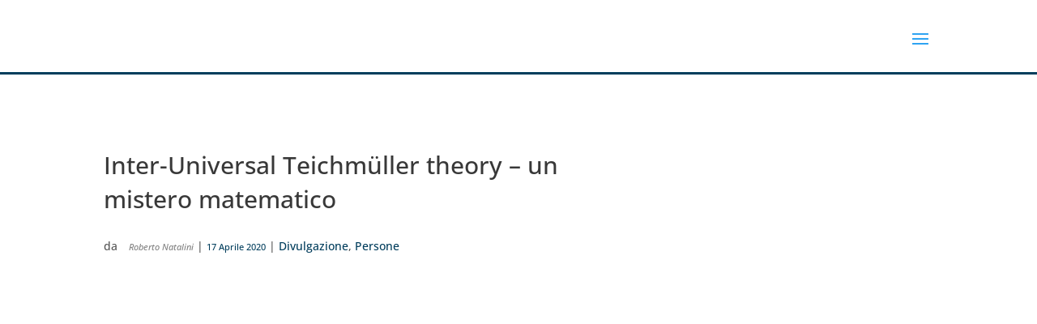

--- FILE ---
content_type: text/html; charset=UTF-8
request_url: https://maddmaths.simai.eu/divulgazione/inter-universal-teichmuller/
body_size: 176119
content:
<!DOCTYPE html>
<html  prefix="og: http://ogp.me/ns#">
<head>
	<meta charset="UTF-8" />
<meta http-equiv="X-UA-Compatible" content="IE=edge">
	<link rel="pingback" href="https://maddmaths.simai.eu/xmlrpc.php" />

	<script type="text/javascript">
		document.documentElement.className = 'js';
	</script>

	<link rel="preconnect" href="https://fonts.gstatic.com" crossorigin /><style id="et-builder-googlefonts-cached-inline">/* Original: https://fonts.googleapis.com/css?family=Open+Sans:300,regular,500,600,700,800,300italic,italic,500italic,600italic,700italic,800italic&#038;subset=latin,latin-ext&#038;display=swap *//* User Agent: Mozilla/5.0 (Unknown; Linux x86_64) AppleWebKit/538.1 (KHTML, like Gecko) Safari/538.1 Daum/4.1 */@font-face {font-family: 'Open Sans';font-style: italic;font-weight: 300;font-stretch: normal;font-display: swap;src: url(https://fonts.gstatic.com/s/opensans/v44/memQYaGs126MiZpBA-UFUIcVXSCEkx2cmqvXlWq8tWZ0Pw86hd0Rk5hkWV4exQ.ttf) format('truetype');}@font-face {font-family: 'Open Sans';font-style: italic;font-weight: 400;font-stretch: normal;font-display: swap;src: url(https://fonts.gstatic.com/s/opensans/v44/memQYaGs126MiZpBA-UFUIcVXSCEkx2cmqvXlWq8tWZ0Pw86hd0Rk8ZkWV4exQ.ttf) format('truetype');}@font-face {font-family: 'Open Sans';font-style: italic;font-weight: 500;font-stretch: normal;font-display: swap;src: url(https://fonts.gstatic.com/s/opensans/v44/memQYaGs126MiZpBA-UFUIcVXSCEkx2cmqvXlWq8tWZ0Pw86hd0Rk_RkWV4exQ.ttf) format('truetype');}@font-face {font-family: 'Open Sans';font-style: italic;font-weight: 600;font-stretch: normal;font-display: swap;src: url(https://fonts.gstatic.com/s/opensans/v44/memQYaGs126MiZpBA-UFUIcVXSCEkx2cmqvXlWq8tWZ0Pw86hd0RkxhjWV4exQ.ttf) format('truetype');}@font-face {font-family: 'Open Sans';font-style: italic;font-weight: 700;font-stretch: normal;font-display: swap;src: url(https://fonts.gstatic.com/s/opensans/v44/memQYaGs126MiZpBA-UFUIcVXSCEkx2cmqvXlWq8tWZ0Pw86hd0RkyFjWV4exQ.ttf) format('truetype');}@font-face {font-family: 'Open Sans';font-style: italic;font-weight: 800;font-stretch: normal;font-display: swap;src: url(https://fonts.gstatic.com/s/opensans/v44/memQYaGs126MiZpBA-UFUIcVXSCEkx2cmqvXlWq8tWZ0Pw86hd0Rk0ZjWV4exQ.ttf) format('truetype');}@font-face {font-family: 'Open Sans';font-style: normal;font-weight: 300;font-stretch: normal;font-display: swap;src: url(https://fonts.gstatic.com/s/opensans/v44/memSYaGs126MiZpBA-UvWbX2vVnXBbObj2OVZyOOSr4dVJWUgsiH0B4uaVc.ttf) format('truetype');}@font-face {font-family: 'Open Sans';font-style: normal;font-weight: 400;font-stretch: normal;font-display: swap;src: url(https://fonts.gstatic.com/s/opensans/v44/memSYaGs126MiZpBA-UvWbX2vVnXBbObj2OVZyOOSr4dVJWUgsjZ0B4uaVc.ttf) format('truetype');}@font-face {font-family: 'Open Sans';font-style: normal;font-weight: 500;font-stretch: normal;font-display: swap;src: url(https://fonts.gstatic.com/s/opensans/v44/memSYaGs126MiZpBA-UvWbX2vVnXBbObj2OVZyOOSr4dVJWUgsjr0B4uaVc.ttf) format('truetype');}@font-face {font-family: 'Open Sans';font-style: normal;font-weight: 600;font-stretch: normal;font-display: swap;src: url(https://fonts.gstatic.com/s/opensans/v44/memSYaGs126MiZpBA-UvWbX2vVnXBbObj2OVZyOOSr4dVJWUgsgH1x4uaVc.ttf) format('truetype');}@font-face {font-family: 'Open Sans';font-style: normal;font-weight: 700;font-stretch: normal;font-display: swap;src: url(https://fonts.gstatic.com/s/opensans/v44/memSYaGs126MiZpBA-UvWbX2vVnXBbObj2OVZyOOSr4dVJWUgsg-1x4uaVc.ttf) format('truetype');}@font-face {font-family: 'Open Sans';font-style: normal;font-weight: 800;font-stretch: normal;font-display: swap;src: url(https://fonts.gstatic.com/s/opensans/v44/memSYaGs126MiZpBA-UvWbX2vVnXBbObj2OVZyOOSr4dVJWUgshZ1x4uaVc.ttf) format('truetype');}/* User Agent: Mozilla/5.0 (Windows NT 6.1; WOW64; rv:27.0) Gecko/20100101 Firefox/27.0 */@font-face {font-family: 'Open Sans';font-style: italic;font-weight: 300;font-stretch: normal;font-display: swap;src: url(https://fonts.gstatic.com/l/font?kit=memQYaGs126MiZpBA-UFUIcVXSCEkx2cmqvXlWq8tWZ0Pw86hd0Rk5hkWV4exg&skey=743457fe2cc29280&v=v44) format('woff');}@font-face {font-family: 'Open Sans';font-style: italic;font-weight: 400;font-stretch: normal;font-display: swap;src: url(https://fonts.gstatic.com/l/font?kit=memQYaGs126MiZpBA-UFUIcVXSCEkx2cmqvXlWq8tWZ0Pw86hd0Rk8ZkWV4exg&skey=743457fe2cc29280&v=v44) format('woff');}@font-face {font-family: 'Open Sans';font-style: italic;font-weight: 500;font-stretch: normal;font-display: swap;src: url(https://fonts.gstatic.com/l/font?kit=memQYaGs126MiZpBA-UFUIcVXSCEkx2cmqvXlWq8tWZ0Pw86hd0Rk_RkWV4exg&skey=743457fe2cc29280&v=v44) format('woff');}@font-face {font-family: 'Open Sans';font-style: italic;font-weight: 600;font-stretch: normal;font-display: swap;src: url(https://fonts.gstatic.com/l/font?kit=memQYaGs126MiZpBA-UFUIcVXSCEkx2cmqvXlWq8tWZ0Pw86hd0RkxhjWV4exg&skey=743457fe2cc29280&v=v44) format('woff');}@font-face {font-family: 'Open Sans';font-style: italic;font-weight: 700;font-stretch: normal;font-display: swap;src: url(https://fonts.gstatic.com/l/font?kit=memQYaGs126MiZpBA-UFUIcVXSCEkx2cmqvXlWq8tWZ0Pw86hd0RkyFjWV4exg&skey=743457fe2cc29280&v=v44) format('woff');}@font-face {font-family: 'Open Sans';font-style: italic;font-weight: 800;font-stretch: normal;font-display: swap;src: url(https://fonts.gstatic.com/l/font?kit=memQYaGs126MiZpBA-UFUIcVXSCEkx2cmqvXlWq8tWZ0Pw86hd0Rk0ZjWV4exg&skey=743457fe2cc29280&v=v44) format('woff');}@font-face {font-family: 'Open Sans';font-style: normal;font-weight: 300;font-stretch: normal;font-display: swap;src: url(https://fonts.gstatic.com/l/font?kit=memSYaGs126MiZpBA-UvWbX2vVnXBbObj2OVZyOOSr4dVJWUgsiH0B4uaVQ&skey=62c1cbfccc78b4b2&v=v44) format('woff');}@font-face {font-family: 'Open Sans';font-style: normal;font-weight: 400;font-stretch: normal;font-display: swap;src: url(https://fonts.gstatic.com/l/font?kit=memSYaGs126MiZpBA-UvWbX2vVnXBbObj2OVZyOOSr4dVJWUgsjZ0B4uaVQ&skey=62c1cbfccc78b4b2&v=v44) format('woff');}@font-face {font-family: 'Open Sans';font-style: normal;font-weight: 500;font-stretch: normal;font-display: swap;src: url(https://fonts.gstatic.com/l/font?kit=memSYaGs126MiZpBA-UvWbX2vVnXBbObj2OVZyOOSr4dVJWUgsjr0B4uaVQ&skey=62c1cbfccc78b4b2&v=v44) format('woff');}@font-face {font-family: 'Open Sans';font-style: normal;font-weight: 600;font-stretch: normal;font-display: swap;src: url(https://fonts.gstatic.com/l/font?kit=memSYaGs126MiZpBA-UvWbX2vVnXBbObj2OVZyOOSr4dVJWUgsgH1x4uaVQ&skey=62c1cbfccc78b4b2&v=v44) format('woff');}@font-face {font-family: 'Open Sans';font-style: normal;font-weight: 700;font-stretch: normal;font-display: swap;src: url(https://fonts.gstatic.com/l/font?kit=memSYaGs126MiZpBA-UvWbX2vVnXBbObj2OVZyOOSr4dVJWUgsg-1x4uaVQ&skey=62c1cbfccc78b4b2&v=v44) format('woff');}@font-face {font-family: 'Open Sans';font-style: normal;font-weight: 800;font-stretch: normal;font-display: swap;src: url(https://fonts.gstatic.com/l/font?kit=memSYaGs126MiZpBA-UvWbX2vVnXBbObj2OVZyOOSr4dVJWUgshZ1x4uaVQ&skey=62c1cbfccc78b4b2&v=v44) format('woff');}/* User Agent: Mozilla/5.0 (Windows NT 6.3; rv:39.0) Gecko/20100101 Firefox/39.0 */@font-face {font-family: 'Open Sans';font-style: italic;font-weight: 300;font-stretch: normal;font-display: swap;src: url(https://fonts.gstatic.com/s/opensans/v44/memQYaGs126MiZpBA-UFUIcVXSCEkx2cmqvXlWq8tWZ0Pw86hd0Rk5hkWV4ewA.woff2) format('woff2');}@font-face {font-family: 'Open Sans';font-style: italic;font-weight: 400;font-stretch: normal;font-display: swap;src: url(https://fonts.gstatic.com/s/opensans/v44/memQYaGs126MiZpBA-UFUIcVXSCEkx2cmqvXlWq8tWZ0Pw86hd0Rk8ZkWV4ewA.woff2) format('woff2');}@font-face {font-family: 'Open Sans';font-style: italic;font-weight: 500;font-stretch: normal;font-display: swap;src: url(https://fonts.gstatic.com/s/opensans/v44/memQYaGs126MiZpBA-UFUIcVXSCEkx2cmqvXlWq8tWZ0Pw86hd0Rk_RkWV4ewA.woff2) format('woff2');}@font-face {font-family: 'Open Sans';font-style: italic;font-weight: 600;font-stretch: normal;font-display: swap;src: url(https://fonts.gstatic.com/s/opensans/v44/memQYaGs126MiZpBA-UFUIcVXSCEkx2cmqvXlWq8tWZ0Pw86hd0RkxhjWV4ewA.woff2) format('woff2');}@font-face {font-family: 'Open Sans';font-style: italic;font-weight: 700;font-stretch: normal;font-display: swap;src: url(https://fonts.gstatic.com/s/opensans/v44/memQYaGs126MiZpBA-UFUIcVXSCEkx2cmqvXlWq8tWZ0Pw86hd0RkyFjWV4ewA.woff2) format('woff2');}@font-face {font-family: 'Open Sans';font-style: italic;font-weight: 800;font-stretch: normal;font-display: swap;src: url(https://fonts.gstatic.com/s/opensans/v44/memQYaGs126MiZpBA-UFUIcVXSCEkx2cmqvXlWq8tWZ0Pw86hd0Rk0ZjWV4ewA.woff2) format('woff2');}@font-face {font-family: 'Open Sans';font-style: normal;font-weight: 300;font-stretch: normal;font-display: swap;src: url(https://fonts.gstatic.com/s/opensans/v44/memSYaGs126MiZpBA-UvWbX2vVnXBbObj2OVZyOOSr4dVJWUgsiH0B4uaVI.woff2) format('woff2');}@font-face {font-family: 'Open Sans';font-style: normal;font-weight: 400;font-stretch: normal;font-display: swap;src: url(https://fonts.gstatic.com/s/opensans/v44/memSYaGs126MiZpBA-UvWbX2vVnXBbObj2OVZyOOSr4dVJWUgsjZ0B4uaVI.woff2) format('woff2');}@font-face {font-family: 'Open Sans';font-style: normal;font-weight: 500;font-stretch: normal;font-display: swap;src: url(https://fonts.gstatic.com/s/opensans/v44/memSYaGs126MiZpBA-UvWbX2vVnXBbObj2OVZyOOSr4dVJWUgsjr0B4uaVI.woff2) format('woff2');}@font-face {font-family: 'Open Sans';font-style: normal;font-weight: 600;font-stretch: normal;font-display: swap;src: url(https://fonts.gstatic.com/s/opensans/v44/memSYaGs126MiZpBA-UvWbX2vVnXBbObj2OVZyOOSr4dVJWUgsgH1x4uaVI.woff2) format('woff2');}@font-face {font-family: 'Open Sans';font-style: normal;font-weight: 700;font-stretch: normal;font-display: swap;src: url(https://fonts.gstatic.com/s/opensans/v44/memSYaGs126MiZpBA-UvWbX2vVnXBbObj2OVZyOOSr4dVJWUgsg-1x4uaVI.woff2) format('woff2');}@font-face {font-family: 'Open Sans';font-style: normal;font-weight: 800;font-stretch: normal;font-display: swap;src: url(https://fonts.gstatic.com/s/opensans/v44/memSYaGs126MiZpBA-UvWbX2vVnXBbObj2OVZyOOSr4dVJWUgshZ1x4uaVI.woff2) format('woff2');}</style><meta name='robots' content='index, follow, max-image-preview:large, max-snippet:-1, max-video-preview:-1' />
	<style>img:is([sizes="auto" i], [sizes^="auto," i]) { contain-intrinsic-size: 3000px 1500px }</style>
	<script type="text/javascript">
			let jqueryParams=[],jQuery=function(r){return jqueryParams=[...jqueryParams,r],jQuery},$=function(r){return jqueryParams=[...jqueryParams,r],$};window.jQuery=jQuery,window.$=jQuery;let customHeadScripts=!1;jQuery.fn=jQuery.prototype={},$.fn=jQuery.prototype={},jQuery.noConflict=function(r){if(window.jQuery)return jQuery=window.jQuery,$=window.jQuery,customHeadScripts=!0,jQuery.noConflict},jQuery.ready=function(r){jqueryParams=[...jqueryParams,r]},$.ready=function(r){jqueryParams=[...jqueryParams,r]},jQuery.load=function(r){jqueryParams=[...jqueryParams,r]},$.load=function(r){jqueryParams=[...jqueryParams,r]},jQuery.fn.ready=function(r){jqueryParams=[...jqueryParams,r]},$.fn.ready=function(r){jqueryParams=[...jqueryParams,r]};</script>
	<!-- This site is optimized with the Yoast SEO plugin v26.7 - https://yoast.com/wordpress/plugins/seo/ -->
	<title>Inter-Universal Teichmüller theory - un mistero matematico - Maddmaths!</title>
	<link rel="canonical" href="https://maddmaths.simai.eu/divulgazione/inter-universal-teichmuller/" />
	<meta name="twitter:card" content="summary_large_image" />
	<meta name="twitter:title" content="Inter-Universal Teichmüller theory - un mistero matematico - Maddmaths!" />
	<meta name="twitter:description" content="Da circa 8 anni si parla molto di una serie di risultati matematici in grado di risolvere molti problemi aperti in teoria dei numeri, che sarebbero stati ottenuti dal matematico giapponese Shinichi Mochizuki, ma non ancora accettati dalla comunità scientifica internazionale. Ora stanno per essere finalmente pubblicati, ma gli esiti della vicenda sembrano ancora poco [&hellip;]" />
	<meta name="twitter:image" content="https://maddmaths.simai.eu/wp-content/uploads/2020/04/mochizuchi2.jpg" />
	<meta name="twitter:label1" content="Scritto da" />
	<meta name="twitter:data1" content="Roberto Natalini" />
	<meta name="twitter:label2" content="Tempo di lettura stimato" />
	<meta name="twitter:data2" content="9 minuti" />
	<script type="application/ld+json" class="yoast-schema-graph">{"@context":"https://schema.org","@graph":[{"@type":"Article","@id":"https://maddmaths.simai.eu/divulgazione/inter-universal-teichmuller/#article","isPartOf":{"@id":"https://maddmaths.simai.eu/divulgazione/inter-universal-teichmuller/"},"author":{"name":"Roberto Natalini","@id":"https://maddmaths.simai.eu/#/schema/person/1b8d214b9e70453fd989fbb3c031341f"},"headline":"Inter-Universal Teichmüller theory &#8211; un mistero matematico","datePublished":"2020-04-17T06:00:59+00:00","dateModified":"2025-11-12T10:24:54+00:00","mainEntityOfPage":{"@id":"https://maddmaths.simai.eu/divulgazione/inter-universal-teichmuller/"},"wordCount":1831,"publisher":{"@id":"https://maddmaths.simai.eu/#organization"},"image":{"@id":"https://maddmaths.simai.eu/divulgazione/inter-universal-teichmuller/#primaryimage"},"thumbnailUrl":"https://maddmaths.simai.eu/wp-content/uploads/2020/04/mochizuchi2.jpg","keywords":["news"],"articleSection":["Divulgazione","Persone"],"inLanguage":"it-IT"},{"@type":"WebPage","@id":"https://maddmaths.simai.eu/divulgazione/inter-universal-teichmuller/","url":"https://maddmaths.simai.eu/divulgazione/inter-universal-teichmuller/","name":"Inter-Universal Teichmüller theory - un mistero matematico - Maddmaths!","isPartOf":{"@id":"https://maddmaths.simai.eu/#website"},"primaryImageOfPage":{"@id":"https://maddmaths.simai.eu/divulgazione/inter-universal-teichmuller/#primaryimage"},"image":{"@id":"https://maddmaths.simai.eu/divulgazione/inter-universal-teichmuller/#primaryimage"},"thumbnailUrl":"https://maddmaths.simai.eu/wp-content/uploads/2020/04/mochizuchi2.jpg","datePublished":"2020-04-17T06:00:59+00:00","dateModified":"2025-11-12T10:24:54+00:00","breadcrumb":{"@id":"https://maddmaths.simai.eu/divulgazione/inter-universal-teichmuller/#breadcrumb"},"inLanguage":"it-IT","potentialAction":[{"@type":"ReadAction","target":["https://maddmaths.simai.eu/divulgazione/inter-universal-teichmuller/"]}]},{"@type":"ImageObject","inLanguage":"it-IT","@id":"https://maddmaths.simai.eu/divulgazione/inter-universal-teichmuller/#primaryimage","url":"https://maddmaths.simai.eu/wp-content/uploads/2020/04/mochizuchi2.jpg","contentUrl":"https://maddmaths.simai.eu/wp-content/uploads/2020/04/mochizuchi2.jpg","width":1200,"height":801},{"@type":"BreadcrumbList","@id":"https://maddmaths.simai.eu/divulgazione/inter-universal-teichmuller/#breadcrumb","itemListElement":[{"@type":"ListItem","position":1,"name":"Home","item":"https://maddmaths.simai.eu/"},{"@type":"ListItem","position":2,"name":"Inter-Universal Teichmüller theory &#8211; un mistero matematico"}]},{"@type":"WebSite","@id":"https://maddmaths.simai.eu/#website","url":"https://maddmaths.simai.eu/","name":"Maddmaths!","description":"Matematica: Divulgazione e Didattica","publisher":{"@id":"https://maddmaths.simai.eu/#organization"},"potentialAction":[{"@type":"SearchAction","target":{"@type":"EntryPoint","urlTemplate":"https://maddmaths.simai.eu/?s={search_term_string}"},"query-input":{"@type":"PropertyValueSpecification","valueRequired":true,"valueName":"search_term_string"}}],"inLanguage":"it-IT"},{"@type":"Organization","@id":"https://maddmaths.simai.eu/#organization","name":"Associazione MaddMaths! ETS","alternateName":"MaddMaths!","url":"https://maddmaths.simai.eu/","logo":{"@type":"ImageObject","inLanguage":"it-IT","@id":"https://maddmaths.simai.eu/#/schema/logo/image/","url":"https://maddmaths.simai.eu/wp-content/uploads/2022/01/cropped-logo_print_maddmaths.png","contentUrl":"https://maddmaths.simai.eu/wp-content/uploads/2022/01/cropped-logo_print_maddmaths.png","width":512,"height":512,"caption":"Associazione MaddMaths! ETS"},"image":{"@id":"https://maddmaths.simai.eu/#/schema/logo/image/"},"sameAs":["https://www.facebook.com/maddmathspage","https://www.instagram.com/madd_maths/"]},{"@type":"Person","@id":"https://maddmaths.simai.eu/#/schema/person/1b8d214b9e70453fd989fbb3c031341f","name":"Roberto Natalini","image":{"@type":"ImageObject","inLanguage":"it-IT","@id":"https://maddmaths.simai.eu/#/schema/person/image/","url":"https://secure.gravatar.com/avatar/9099dc128843eb323ac899b817b907b7?s=96&d=wavatar&r=g","contentUrl":"https://secure.gravatar.com/avatar/9099dc128843eb323ac899b817b907b7?s=96&d=wavatar&r=g","caption":"Roberto Natalini"},"description":"Roberto Natalini [coordinatore del sito] Matematico applicato. Dirigo l'Istituto per le Applicazioni del Calcolo del Cnr e faccio comunicazione con MaddMaths!, Archimede e Comics&amp;Science.","sameAs":["https://www.iac.rm.cnr.it/personale/roberto-natalini"],"url":"https://maddmaths.simai.eu/author/natalini/"}]}</script>
	<!-- / Yoast SEO plugin. -->


<link rel='dns-prefetch' href='//use.fontawesome.com' />
<link rel="alternate" type="application/rss+xml" title="Maddmaths! &raquo; Feed" href="https://maddmaths.simai.eu/feed/" />
<link rel="alternate" type="application/rss+xml" title="Maddmaths! &raquo; Feed dei commenti" href="https://maddmaths.simai.eu/comments/feed/" />
		<!-- This site uses the Google Analytics by MonsterInsights plugin v9.11.1 - Using Analytics tracking - https://www.monsterinsights.com/ -->
							<script src="//www.googletagmanager.com/gtag/js?id=G-FHBFV70HLW"  data-cfasync="false" data-wpfc-render="false" type="text/javascript" async></script>
			<script data-cfasync="false" data-wpfc-render="false" type="text/javascript">
				var mi_version = '9.11.1';
				var mi_track_user = true;
				var mi_no_track_reason = '';
								var MonsterInsightsDefaultLocations = {"page_location":"https:\/\/maddmaths.simai.eu\/divulgazione\/inter-universal-teichmuller\/"};
								if ( typeof MonsterInsightsPrivacyGuardFilter === 'function' ) {
					var MonsterInsightsLocations = (typeof MonsterInsightsExcludeQuery === 'object') ? MonsterInsightsPrivacyGuardFilter( MonsterInsightsExcludeQuery ) : MonsterInsightsPrivacyGuardFilter( MonsterInsightsDefaultLocations );
				} else {
					var MonsterInsightsLocations = (typeof MonsterInsightsExcludeQuery === 'object') ? MonsterInsightsExcludeQuery : MonsterInsightsDefaultLocations;
				}

								var disableStrs = [
										'ga-disable-G-FHBFV70HLW',
									];

				/* Function to detect opted out users */
				function __gtagTrackerIsOptedOut() {
					for (var index = 0; index < disableStrs.length; index++) {
						if (document.cookie.indexOf(disableStrs[index] + '=true') > -1) {
							return true;
						}
					}

					return false;
				}

				/* Disable tracking if the opt-out cookie exists. */
				if (__gtagTrackerIsOptedOut()) {
					for (var index = 0; index < disableStrs.length; index++) {
						window[disableStrs[index]] = true;
					}
				}

				/* Opt-out function */
				function __gtagTrackerOptout() {
					for (var index = 0; index < disableStrs.length; index++) {
						document.cookie = disableStrs[index] + '=true; expires=Thu, 31 Dec 2099 23:59:59 UTC; path=/';
						window[disableStrs[index]] = true;
					}
				}

				if ('undefined' === typeof gaOptout) {
					function gaOptout() {
						__gtagTrackerOptout();
					}
				}
								window.dataLayer = window.dataLayer || [];

				window.MonsterInsightsDualTracker = {
					helpers: {},
					trackers: {},
				};
				if (mi_track_user) {
					function __gtagDataLayer() {
						dataLayer.push(arguments);
					}

					function __gtagTracker(type, name, parameters) {
						if (!parameters) {
							parameters = {};
						}

						if (parameters.send_to) {
							__gtagDataLayer.apply(null, arguments);
							return;
						}

						if (type === 'event') {
														parameters.send_to = monsterinsights_frontend.v4_id;
							var hookName = name;
							if (typeof parameters['event_category'] !== 'undefined') {
								hookName = parameters['event_category'] + ':' + name;
							}

							if (typeof MonsterInsightsDualTracker.trackers[hookName] !== 'undefined') {
								MonsterInsightsDualTracker.trackers[hookName](parameters);
							} else {
								__gtagDataLayer('event', name, parameters);
							}
							
						} else {
							__gtagDataLayer.apply(null, arguments);
						}
					}

					__gtagTracker('js', new Date());
					__gtagTracker('set', {
						'developer_id.dZGIzZG': true,
											});
					if ( MonsterInsightsLocations.page_location ) {
						__gtagTracker('set', MonsterInsightsLocations);
					}
										__gtagTracker('config', 'G-FHBFV70HLW', {"forceSSL":"true","anonymize_ip":"true"} );
										window.gtag = __gtagTracker;										(function () {
						/* https://developers.google.com/analytics/devguides/collection/analyticsjs/ */
						/* ga and __gaTracker compatibility shim. */
						var noopfn = function () {
							return null;
						};
						var newtracker = function () {
							return new Tracker();
						};
						var Tracker = function () {
							return null;
						};
						var p = Tracker.prototype;
						p.get = noopfn;
						p.set = noopfn;
						p.send = function () {
							var args = Array.prototype.slice.call(arguments);
							args.unshift('send');
							__gaTracker.apply(null, args);
						};
						var __gaTracker = function () {
							var len = arguments.length;
							if (len === 0) {
								return;
							}
							var f = arguments[len - 1];
							if (typeof f !== 'object' || f === null || typeof f.hitCallback !== 'function') {
								if ('send' === arguments[0]) {
									var hitConverted, hitObject = false, action;
									if ('event' === arguments[1]) {
										if ('undefined' !== typeof arguments[3]) {
											hitObject = {
												'eventAction': arguments[3],
												'eventCategory': arguments[2],
												'eventLabel': arguments[4],
												'value': arguments[5] ? arguments[5] : 1,
											}
										}
									}
									if ('pageview' === arguments[1]) {
										if ('undefined' !== typeof arguments[2]) {
											hitObject = {
												'eventAction': 'page_view',
												'page_path': arguments[2],
											}
										}
									}
									if (typeof arguments[2] === 'object') {
										hitObject = arguments[2];
									}
									if (typeof arguments[5] === 'object') {
										Object.assign(hitObject, arguments[5]);
									}
									if ('undefined' !== typeof arguments[1].hitType) {
										hitObject = arguments[1];
										if ('pageview' === hitObject.hitType) {
											hitObject.eventAction = 'page_view';
										}
									}
									if (hitObject) {
										action = 'timing' === arguments[1].hitType ? 'timing_complete' : hitObject.eventAction;
										hitConverted = mapArgs(hitObject);
										__gtagTracker('event', action, hitConverted);
									}
								}
								return;
							}

							function mapArgs(args) {
								var arg, hit = {};
								var gaMap = {
									'eventCategory': 'event_category',
									'eventAction': 'event_action',
									'eventLabel': 'event_label',
									'eventValue': 'event_value',
									'nonInteraction': 'non_interaction',
									'timingCategory': 'event_category',
									'timingVar': 'name',
									'timingValue': 'value',
									'timingLabel': 'event_label',
									'page': 'page_path',
									'location': 'page_location',
									'title': 'page_title',
									'referrer' : 'page_referrer',
								};
								for (arg in args) {
																		if (!(!args.hasOwnProperty(arg) || !gaMap.hasOwnProperty(arg))) {
										hit[gaMap[arg]] = args[arg];
									} else {
										hit[arg] = args[arg];
									}
								}
								return hit;
							}

							try {
								f.hitCallback();
							} catch (ex) {
							}
						};
						__gaTracker.create = newtracker;
						__gaTracker.getByName = newtracker;
						__gaTracker.getAll = function () {
							return [];
						};
						__gaTracker.remove = noopfn;
						__gaTracker.loaded = true;
						window['__gaTracker'] = __gaTracker;
					})();
									} else {
										console.log("");
					(function () {
						function __gtagTracker() {
							return null;
						}

						window['__gtagTracker'] = __gtagTracker;
						window['gtag'] = __gtagTracker;
					})();
									}
			</script>
							<!-- / Google Analytics by MonsterInsights -->
		<meta content="Divi v.4.27.1" name="generator"/><link rel='stylesheet' id='mci-footnotes-jquery-tooltips-pagelayout-none-css' href='https://maddmaths.simai.eu/wp-content/plugins/footnotes/css/footnotes-jqttbrpl0.min.css?ver=2.7.3' type='text/css' media='all' />
<link rel='stylesheet' id='wpfb-css' href='//maddmaths.simai.eu/wp-content/plugins/wp-filebase/wp-filebase.css?t=1630056927&#038;ver=3.4.4' type='text/css' media='all' />
<link rel='stylesheet' id='wp-block-library-css' href='https://maddmaths.simai.eu/wp-includes/css/dist/block-library/style.min.css?ver=6.7.4' type='text/css' media='all' />
<style id='wp-block-library-theme-inline-css' type='text/css'>
.wp-block-audio :where(figcaption){color:#555;font-size:13px;text-align:center}.is-dark-theme .wp-block-audio :where(figcaption){color:#ffffffa6}.wp-block-audio{margin:0 0 1em}.wp-block-code{border:1px solid #ccc;border-radius:4px;font-family:Menlo,Consolas,monaco,monospace;padding:.8em 1em}.wp-block-embed :where(figcaption){color:#555;font-size:13px;text-align:center}.is-dark-theme .wp-block-embed :where(figcaption){color:#ffffffa6}.wp-block-embed{margin:0 0 1em}.blocks-gallery-caption{color:#555;font-size:13px;text-align:center}.is-dark-theme .blocks-gallery-caption{color:#ffffffa6}:root :where(.wp-block-image figcaption){color:#555;font-size:13px;text-align:center}.is-dark-theme :root :where(.wp-block-image figcaption){color:#ffffffa6}.wp-block-image{margin:0 0 1em}.wp-block-pullquote{border-bottom:4px solid;border-top:4px solid;color:currentColor;margin-bottom:1.75em}.wp-block-pullquote cite,.wp-block-pullquote footer,.wp-block-pullquote__citation{color:currentColor;font-size:.8125em;font-style:normal;text-transform:uppercase}.wp-block-quote{border-left:.25em solid;margin:0 0 1.75em;padding-left:1em}.wp-block-quote cite,.wp-block-quote footer{color:currentColor;font-size:.8125em;font-style:normal;position:relative}.wp-block-quote:where(.has-text-align-right){border-left:none;border-right:.25em solid;padding-left:0;padding-right:1em}.wp-block-quote:where(.has-text-align-center){border:none;padding-left:0}.wp-block-quote.is-large,.wp-block-quote.is-style-large,.wp-block-quote:where(.is-style-plain){border:none}.wp-block-search .wp-block-search__label{font-weight:700}.wp-block-search__button{border:1px solid #ccc;padding:.375em .625em}:where(.wp-block-group.has-background){padding:1.25em 2.375em}.wp-block-separator.has-css-opacity{opacity:.4}.wp-block-separator{border:none;border-bottom:2px solid;margin-left:auto;margin-right:auto}.wp-block-separator.has-alpha-channel-opacity{opacity:1}.wp-block-separator:not(.is-style-wide):not(.is-style-dots){width:100px}.wp-block-separator.has-background:not(.is-style-dots){border-bottom:none;height:1px}.wp-block-separator.has-background:not(.is-style-wide):not(.is-style-dots){height:2px}.wp-block-table{margin:0 0 1em}.wp-block-table td,.wp-block-table th{word-break:normal}.wp-block-table :where(figcaption){color:#555;font-size:13px;text-align:center}.is-dark-theme .wp-block-table :where(figcaption){color:#ffffffa6}.wp-block-video :where(figcaption){color:#555;font-size:13px;text-align:center}.is-dark-theme .wp-block-video :where(figcaption){color:#ffffffa6}.wp-block-video{margin:0 0 1em}:root :where(.wp-block-template-part.has-background){margin-bottom:0;margin-top:0;padding:1.25em 2.375em}
</style>
<link rel='stylesheet' id='liveblog24_live_blogging_tool-cgb-style-css-css' href='https://maddmaths.simai.eu/wp-content/plugins/24liveblog/dist/blocks.style.build.css' type='text/css' media='all' />
<link rel='stylesheet' id='wp-components-css' href='https://maddmaths.simai.eu/wp-includes/css/dist/components/style.min.css?ver=6.7.4' type='text/css' media='all' />
<link rel='stylesheet' id='wp-preferences-css' href='https://maddmaths.simai.eu/wp-includes/css/dist/preferences/style.min.css?ver=6.7.4' type='text/css' media='all' />
<link rel='stylesheet' id='wp-block-editor-css' href='https://maddmaths.simai.eu/wp-includes/css/dist/block-editor/style.min.css?ver=6.7.4' type='text/css' media='all' />
<link rel='stylesheet' id='popup-maker-block-library-style-css' href='https://maddmaths.simai.eu/wp-content/plugins/popup-maker/dist/packages/block-library-style.css?ver=dbea705cfafe089d65f1' type='text/css' media='all' />
<style id='feedzy-rss-feeds-loop-style-inline-css' type='text/css'>
.wp-block-feedzy-rss-feeds-loop{display:grid;gap:24px;grid-template-columns:repeat(1,1fr)}@media(min-width:782px){.wp-block-feedzy-rss-feeds-loop.feedzy-loop-columns-2,.wp-block-feedzy-rss-feeds-loop.feedzy-loop-columns-3,.wp-block-feedzy-rss-feeds-loop.feedzy-loop-columns-4,.wp-block-feedzy-rss-feeds-loop.feedzy-loop-columns-5{grid-template-columns:repeat(2,1fr)}}@media(min-width:960px){.wp-block-feedzy-rss-feeds-loop.feedzy-loop-columns-2{grid-template-columns:repeat(2,1fr)}.wp-block-feedzy-rss-feeds-loop.feedzy-loop-columns-3{grid-template-columns:repeat(3,1fr)}.wp-block-feedzy-rss-feeds-loop.feedzy-loop-columns-4{grid-template-columns:repeat(4,1fr)}.wp-block-feedzy-rss-feeds-loop.feedzy-loop-columns-5{grid-template-columns:repeat(5,1fr)}}.wp-block-feedzy-rss-feeds-loop .wp-block-image.is-style-rounded img{border-radius:9999px}.wp-block-feedzy-rss-feeds-loop .wp-block-image:has(:is(img:not([src]),img[src=""])){display:none}

</style>
<style id='pdfemb-pdf-embedder-viewer-style-inline-css' type='text/css'>
.wp-block-pdfemb-pdf-embedder-viewer{max-width:none}

</style>
<link rel='stylesheet' id='awsm-ead-public-css' href='https://maddmaths.simai.eu/wp-content/plugins/embed-any-document/css/embed-public.min.css?ver=2.7.12' type='text/css' media='all' />
<style id='font-awesome-svg-styles-default-inline-css' type='text/css'>
.svg-inline--fa {
  display: inline-block;
  height: 1em;
  overflow: visible;
  vertical-align: -.125em;
}
</style>
<link rel='stylesheet' id='font-awesome-svg-styles-css' href='https://maddmaths.simai.eu/wp-content/uploads/font-awesome/v6.1.1/css/svg-with-js.css' type='text/css' media='all' />
<style id='font-awesome-svg-styles-inline-css' type='text/css'>
   .wp-block-font-awesome-icon svg::before,
   .wp-rich-text-font-awesome-icon svg::before {content: unset;}
</style>
<style id='global-styles-inline-css' type='text/css'>
:root{--wp--preset--aspect-ratio--square: 1;--wp--preset--aspect-ratio--4-3: 4/3;--wp--preset--aspect-ratio--3-4: 3/4;--wp--preset--aspect-ratio--3-2: 3/2;--wp--preset--aspect-ratio--2-3: 2/3;--wp--preset--aspect-ratio--16-9: 16/9;--wp--preset--aspect-ratio--9-16: 9/16;--wp--preset--color--black: #000000;--wp--preset--color--cyan-bluish-gray: #abb8c3;--wp--preset--color--white: #ffffff;--wp--preset--color--pale-pink: #f78da7;--wp--preset--color--vivid-red: #cf2e2e;--wp--preset--color--luminous-vivid-orange: #ff6900;--wp--preset--color--luminous-vivid-amber: #fcb900;--wp--preset--color--light-green-cyan: #7bdcb5;--wp--preset--color--vivid-green-cyan: #00d084;--wp--preset--color--pale-cyan-blue: #8ed1fc;--wp--preset--color--vivid-cyan-blue: #0693e3;--wp--preset--color--vivid-purple: #9b51e0;--wp--preset--gradient--vivid-cyan-blue-to-vivid-purple: linear-gradient(135deg,rgba(6,147,227,1) 0%,rgb(155,81,224) 100%);--wp--preset--gradient--light-green-cyan-to-vivid-green-cyan: linear-gradient(135deg,rgb(122,220,180) 0%,rgb(0,208,130) 100%);--wp--preset--gradient--luminous-vivid-amber-to-luminous-vivid-orange: linear-gradient(135deg,rgba(252,185,0,1) 0%,rgba(255,105,0,1) 100%);--wp--preset--gradient--luminous-vivid-orange-to-vivid-red: linear-gradient(135deg,rgba(255,105,0,1) 0%,rgb(207,46,46) 100%);--wp--preset--gradient--very-light-gray-to-cyan-bluish-gray: linear-gradient(135deg,rgb(238,238,238) 0%,rgb(169,184,195) 100%);--wp--preset--gradient--cool-to-warm-spectrum: linear-gradient(135deg,rgb(74,234,220) 0%,rgb(151,120,209) 20%,rgb(207,42,186) 40%,rgb(238,44,130) 60%,rgb(251,105,98) 80%,rgb(254,248,76) 100%);--wp--preset--gradient--blush-light-purple: linear-gradient(135deg,rgb(255,206,236) 0%,rgb(152,150,240) 100%);--wp--preset--gradient--blush-bordeaux: linear-gradient(135deg,rgb(254,205,165) 0%,rgb(254,45,45) 50%,rgb(107,0,62) 100%);--wp--preset--gradient--luminous-dusk: linear-gradient(135deg,rgb(255,203,112) 0%,rgb(199,81,192) 50%,rgb(65,88,208) 100%);--wp--preset--gradient--pale-ocean: linear-gradient(135deg,rgb(255,245,203) 0%,rgb(182,227,212) 50%,rgb(51,167,181) 100%);--wp--preset--gradient--electric-grass: linear-gradient(135deg,rgb(202,248,128) 0%,rgb(113,206,126) 100%);--wp--preset--gradient--midnight: linear-gradient(135deg,rgb(2,3,129) 0%,rgb(40,116,252) 100%);--wp--preset--font-size--small: 13px;--wp--preset--font-size--medium: 20px;--wp--preset--font-size--large: 36px;--wp--preset--font-size--x-large: 42px;--wp--preset--spacing--20: 0.44rem;--wp--preset--spacing--30: 0.67rem;--wp--preset--spacing--40: 1rem;--wp--preset--spacing--50: 1.5rem;--wp--preset--spacing--60: 2.25rem;--wp--preset--spacing--70: 3.38rem;--wp--preset--spacing--80: 5.06rem;--wp--preset--shadow--natural: 6px 6px 9px rgba(0, 0, 0, 0.2);--wp--preset--shadow--deep: 12px 12px 50px rgba(0, 0, 0, 0.4);--wp--preset--shadow--sharp: 6px 6px 0px rgba(0, 0, 0, 0.2);--wp--preset--shadow--outlined: 6px 6px 0px -3px rgba(255, 255, 255, 1), 6px 6px rgba(0, 0, 0, 1);--wp--preset--shadow--crisp: 6px 6px 0px rgba(0, 0, 0, 1);}:root { --wp--style--global--content-size: 823px;--wp--style--global--wide-size: 1080px; }:where(body) { margin: 0; }.wp-site-blocks > .alignleft { float: left; margin-right: 2em; }.wp-site-blocks > .alignright { float: right; margin-left: 2em; }.wp-site-blocks > .aligncenter { justify-content: center; margin-left: auto; margin-right: auto; }:where(.is-layout-flex){gap: 0.5em;}:where(.is-layout-grid){gap: 0.5em;}.is-layout-flow > .alignleft{float: left;margin-inline-start: 0;margin-inline-end: 2em;}.is-layout-flow > .alignright{float: right;margin-inline-start: 2em;margin-inline-end: 0;}.is-layout-flow > .aligncenter{margin-left: auto !important;margin-right: auto !important;}.is-layout-constrained > .alignleft{float: left;margin-inline-start: 0;margin-inline-end: 2em;}.is-layout-constrained > .alignright{float: right;margin-inline-start: 2em;margin-inline-end: 0;}.is-layout-constrained > .aligncenter{margin-left: auto !important;margin-right: auto !important;}.is-layout-constrained > :where(:not(.alignleft):not(.alignright):not(.alignfull)){max-width: var(--wp--style--global--content-size);margin-left: auto !important;margin-right: auto !important;}.is-layout-constrained > .alignwide{max-width: var(--wp--style--global--wide-size);}body .is-layout-flex{display: flex;}.is-layout-flex{flex-wrap: wrap;align-items: center;}.is-layout-flex > :is(*, div){margin: 0;}body .is-layout-grid{display: grid;}.is-layout-grid > :is(*, div){margin: 0;}body{padding-top: 0px;padding-right: 0px;padding-bottom: 0px;padding-left: 0px;}:root :where(.wp-element-button, .wp-block-button__link){background-color: #32373c;border-width: 0;color: #fff;font-family: inherit;font-size: inherit;line-height: inherit;padding: calc(0.667em + 2px) calc(1.333em + 2px);text-decoration: none;}.has-black-color{color: var(--wp--preset--color--black) !important;}.has-cyan-bluish-gray-color{color: var(--wp--preset--color--cyan-bluish-gray) !important;}.has-white-color{color: var(--wp--preset--color--white) !important;}.has-pale-pink-color{color: var(--wp--preset--color--pale-pink) !important;}.has-vivid-red-color{color: var(--wp--preset--color--vivid-red) !important;}.has-luminous-vivid-orange-color{color: var(--wp--preset--color--luminous-vivid-orange) !important;}.has-luminous-vivid-amber-color{color: var(--wp--preset--color--luminous-vivid-amber) !important;}.has-light-green-cyan-color{color: var(--wp--preset--color--light-green-cyan) !important;}.has-vivid-green-cyan-color{color: var(--wp--preset--color--vivid-green-cyan) !important;}.has-pale-cyan-blue-color{color: var(--wp--preset--color--pale-cyan-blue) !important;}.has-vivid-cyan-blue-color{color: var(--wp--preset--color--vivid-cyan-blue) !important;}.has-vivid-purple-color{color: var(--wp--preset--color--vivid-purple) !important;}.has-black-background-color{background-color: var(--wp--preset--color--black) !important;}.has-cyan-bluish-gray-background-color{background-color: var(--wp--preset--color--cyan-bluish-gray) !important;}.has-white-background-color{background-color: var(--wp--preset--color--white) !important;}.has-pale-pink-background-color{background-color: var(--wp--preset--color--pale-pink) !important;}.has-vivid-red-background-color{background-color: var(--wp--preset--color--vivid-red) !important;}.has-luminous-vivid-orange-background-color{background-color: var(--wp--preset--color--luminous-vivid-orange) !important;}.has-luminous-vivid-amber-background-color{background-color: var(--wp--preset--color--luminous-vivid-amber) !important;}.has-light-green-cyan-background-color{background-color: var(--wp--preset--color--light-green-cyan) !important;}.has-vivid-green-cyan-background-color{background-color: var(--wp--preset--color--vivid-green-cyan) !important;}.has-pale-cyan-blue-background-color{background-color: var(--wp--preset--color--pale-cyan-blue) !important;}.has-vivid-cyan-blue-background-color{background-color: var(--wp--preset--color--vivid-cyan-blue) !important;}.has-vivid-purple-background-color{background-color: var(--wp--preset--color--vivid-purple) !important;}.has-black-border-color{border-color: var(--wp--preset--color--black) !important;}.has-cyan-bluish-gray-border-color{border-color: var(--wp--preset--color--cyan-bluish-gray) !important;}.has-white-border-color{border-color: var(--wp--preset--color--white) !important;}.has-pale-pink-border-color{border-color: var(--wp--preset--color--pale-pink) !important;}.has-vivid-red-border-color{border-color: var(--wp--preset--color--vivid-red) !important;}.has-luminous-vivid-orange-border-color{border-color: var(--wp--preset--color--luminous-vivid-orange) !important;}.has-luminous-vivid-amber-border-color{border-color: var(--wp--preset--color--luminous-vivid-amber) !important;}.has-light-green-cyan-border-color{border-color: var(--wp--preset--color--light-green-cyan) !important;}.has-vivid-green-cyan-border-color{border-color: var(--wp--preset--color--vivid-green-cyan) !important;}.has-pale-cyan-blue-border-color{border-color: var(--wp--preset--color--pale-cyan-blue) !important;}.has-vivid-cyan-blue-border-color{border-color: var(--wp--preset--color--vivid-cyan-blue) !important;}.has-vivid-purple-border-color{border-color: var(--wp--preset--color--vivid-purple) !important;}.has-vivid-cyan-blue-to-vivid-purple-gradient-background{background: var(--wp--preset--gradient--vivid-cyan-blue-to-vivid-purple) !important;}.has-light-green-cyan-to-vivid-green-cyan-gradient-background{background: var(--wp--preset--gradient--light-green-cyan-to-vivid-green-cyan) !important;}.has-luminous-vivid-amber-to-luminous-vivid-orange-gradient-background{background: var(--wp--preset--gradient--luminous-vivid-amber-to-luminous-vivid-orange) !important;}.has-luminous-vivid-orange-to-vivid-red-gradient-background{background: var(--wp--preset--gradient--luminous-vivid-orange-to-vivid-red) !important;}.has-very-light-gray-to-cyan-bluish-gray-gradient-background{background: var(--wp--preset--gradient--very-light-gray-to-cyan-bluish-gray) !important;}.has-cool-to-warm-spectrum-gradient-background{background: var(--wp--preset--gradient--cool-to-warm-spectrum) !important;}.has-blush-light-purple-gradient-background{background: var(--wp--preset--gradient--blush-light-purple) !important;}.has-blush-bordeaux-gradient-background{background: var(--wp--preset--gradient--blush-bordeaux) !important;}.has-luminous-dusk-gradient-background{background: var(--wp--preset--gradient--luminous-dusk) !important;}.has-pale-ocean-gradient-background{background: var(--wp--preset--gradient--pale-ocean) !important;}.has-electric-grass-gradient-background{background: var(--wp--preset--gradient--electric-grass) !important;}.has-midnight-gradient-background{background: var(--wp--preset--gradient--midnight) !important;}.has-small-font-size{font-size: var(--wp--preset--font-size--small) !important;}.has-medium-font-size{font-size: var(--wp--preset--font-size--medium) !important;}.has-large-font-size{font-size: var(--wp--preset--font-size--large) !important;}.has-x-large-font-size{font-size: var(--wp--preset--font-size--x-large) !important;}
:where(.wp-block-post-template.is-layout-flex){gap: 1.25em;}:where(.wp-block-post-template.is-layout-grid){gap: 1.25em;}
:where(.wp-block-columns.is-layout-flex){gap: 2em;}:where(.wp-block-columns.is-layout-grid){gap: 2em;}
:root :where(.wp-block-pullquote){font-size: 1.5em;line-height: 1.6;}
</style>
<link rel='stylesheet' id='cookie-law-info-css' href='https://maddmaths.simai.eu/wp-content/plugins/cookie-law-info/legacy/public/css/cookie-law-info-public.css?ver=3.3.6' type='text/css' media='all' />
<link rel='stylesheet' id='cookie-law-info-gdpr-css' href='https://maddmaths.simai.eu/wp-content/plugins/cookie-law-info/legacy/public/css/cookie-law-info-gdpr.css?ver=3.3.6' type='text/css' media='all' />
<link rel='stylesheet' id='cab_style-css' href='https://maddmaths.simai.eu/wp-content/plugins/custom-about-author/cab-style.css?ver=6.7.4' type='text/css' media='all' />
<link rel='stylesheet' id='vlp-public-css' href='https://maddmaths.simai.eu/wp-content/plugins/visual-link-preview/dist/public.css?ver=2.2.9' type='text/css' media='all' />
<link rel='stylesheet' id='crp-style-rounded-thumbs-css' href='https://maddmaths.simai.eu/wp-content/plugins/contextual-related-posts/css/rounded-thumbs.min.css?ver=4.1.0' type='text/css' media='all' />
<style id='crp-style-rounded-thumbs-inline-css' type='text/css'>

			.crp_related.crp-rounded-thumbs a {
				width: 150px;
                height: 150px;
				text-decoration: none;
			}
			.crp_related.crp-rounded-thumbs img {
				max-width: 150px;
				margin: auto;
			}
			.crp_related.crp-rounded-thumbs .crp_title {
				width: 100%;
			}
			
</style>
<link rel='stylesheet' id='font-awesome-official-css' href='https://use.fontawesome.com/releases/v6.1.1/css/all.css' type='text/css' media='all' integrity="sha384-/frq1SRXYH/bSyou/HUp/hib7RVN1TawQYja658FEOodR/FQBKVqT9Ol+Oz3Olq5" crossorigin="anonymous" />
<link rel='stylesheet' id='taxopress-frontend-css-css' href='https://maddmaths.simai.eu/wp-content/plugins/simple-tags/assets/frontend/css/frontend.css?ver=3.42.0' type='text/css' media='all' />
<link rel='stylesheet' id='tablepress-default-css' href='https://maddmaths.simai.eu/wp-content/tablepress-combined.min.css?ver=3' type='text/css' media='all' />
<link rel='stylesheet' id='__EPYT__style-css' href='https://maddmaths.simai.eu/wp-content/plugins/youtube-embed-plus/styles/ytprefs.min.css?ver=14.2.4' type='text/css' media='all' />
<style id='__EPYT__style-inline-css' type='text/css'>

                .epyt-gallery-thumb {
                        width: 33.333%;
                }
                
</style>
<link rel='stylesheet' id='divi-style-pum-css' href='https://maddmaths.simai.eu/wp-content/themes/Divi/style-static.min.css?ver=4.27.1' type='text/css' media='all' />
<link rel='stylesheet' id='font-awesome-official-v4shim-css' href='https://use.fontawesome.com/releases/v6.1.1/css/v4-shims.css' type='text/css' media='all' integrity="sha384-4Jczmr1SlicmtiAiHGxwWtSzLJAS97HzJsKGqfC0JtZktLrPXIux1u6GJNVRRqiN" crossorigin="anonymous" />
<link rel='stylesheet' id='featured-post-css-css' href='https://maddmaths.simai.eu/wp-content/plugins/featured-post-with-thumbnail/featured-post.css?ver=6.7.4' type='text/css' media='all' />
<link rel='stylesheet' id='really_simple_share_style-css' href='https://maddmaths.simai.eu/wp-content/plugins/really-simple-facebook-twitter-share-buttons/style.css?ver=6.7.4' type='text/css' media='all' />
<script type="text/javascript" src="https://maddmaths.simai.eu/wp-includes/js/jquery/jquery.min.js?ver=3.7.1" id="jquery-core-js"></script>
<script type="text/javascript" src="https://maddmaths.simai.eu/wp-includes/js/jquery/jquery-migrate.min.js?ver=3.4.1" id="jquery-migrate-js"></script>
<script type="text/javascript" id="jquery-js-after">
/* <![CDATA[ */
jqueryParams.length&&$.each(jqueryParams,function(e,r){if("function"==typeof r){var n=String(r);n.replace("$","jQuery");var a=new Function("return "+n)();$(document).ready(a)}});
/* ]]> */
</script>
<script type="text/javascript" src="https://maddmaths.simai.eu/wp-content/plugins/footnotes/js/jquery.tools.min.js?ver=1.2.7.redacted.2" id="mci-footnotes-jquery-tools-js"></script>
<script type="text/javascript" src="https://maddmaths.simai.eu/wp-content/plugins/google-analytics-for-wordpress/assets/js/frontend-gtag.min.js?ver=9.11.1" id="monsterinsights-frontend-script-js" async="async" data-wp-strategy="async"></script>
<script data-cfasync="false" data-wpfc-render="false" type="text/javascript" id='monsterinsights-frontend-script-js-extra'>/* <![CDATA[ */
var monsterinsights_frontend = {"js_events_tracking":"true","download_extensions":"doc,pdf,ppt,zip,xls,docx,pptx,xlsx","inbound_paths":"[]","home_url":"https:\/\/maddmaths.simai.eu","hash_tracking":"false","v4_id":"G-FHBFV70HLW"};/* ]]> */
</script>
<script type="text/javascript" id="cookie-law-info-js-extra">
/* <![CDATA[ */
var Cli_Data = {"nn_cookie_ids":[],"cookielist":[],"non_necessary_cookies":[],"ccpaEnabled":"","ccpaRegionBased":"","ccpaBarEnabled":"","strictlyEnabled":["necessary","obligatoire"],"ccpaType":"gdpr","js_blocking":"","custom_integration":"","triggerDomRefresh":"","secure_cookies":""};
var cli_cookiebar_settings = {"animate_speed_hide":"500","animate_speed_show":"500","background":"#fff","border":"#444","border_on":"","button_1_button_colour":"#000","button_1_button_hover":"#000000","button_1_link_colour":"#fff","button_1_as_button":"1","button_1_new_win":"","button_2_button_colour":"#333","button_2_button_hover":"#292929","button_2_link_colour":"#444","button_2_as_button":"","button_2_hidebar":"","button_3_button_colour":"#000","button_3_button_hover":"#000000","button_3_link_colour":"#fff","button_3_as_button":"1","button_3_new_win":"","button_4_button_colour":"#dedfe0","button_4_button_hover":"#b2b2b3","button_4_link_colour":"#333333","button_4_as_button":"1","button_7_button_colour":"#61a229","button_7_button_hover":"#4e8221","button_7_link_colour":"#fff","button_7_as_button":"1","button_7_new_win":"","font_family":"inherit","header_fix":"","notify_animate_hide":"1","notify_animate_show":"","notify_div_id":"#cookie-law-info-bar","notify_position_horizontal":"right","notify_position_vertical":"bottom","scroll_close":"","scroll_close_reload":"","accept_close_reload":"","reject_close_reload":"","showagain_tab":"1","showagain_background":"#fff","showagain_border":"#000","showagain_div_id":"#cookie-law-info-again","showagain_x_position":"100px","text":"#000","show_once_yn":"","show_once":"10000","logging_on":"","as_popup":"","popup_overlay":"1","bar_heading_text":"","cookie_bar_as":"banner","popup_showagain_position":"bottom-right","widget_position":"left"};
var log_object = {"ajax_url":"https:\/\/maddmaths.simai.eu\/wp-admin\/admin-ajax.php"};
/* ]]> */
</script>
<script type="text/javascript" src="https://maddmaths.simai.eu/wp-content/plugins/cookie-law-info/legacy/public/js/cookie-law-info-public.js?ver=3.3.6" id="cookie-law-info-js"></script>
<script type="text/javascript" id="3d-flip-book-client-locale-loader-js-extra">
/* <![CDATA[ */
var FB3D_CLIENT_LOCALE = {"ajaxurl":"https:\/\/maddmaths.simai.eu\/wp-admin\/admin-ajax.php","dictionary":{"Table of contents":"Table of contents","Close":"Close","Bookmarks":"Bookmarks","Thumbnails":"Thumbnails","Search":"Search","Share":"Share","Facebook":"Facebook","Twitter":"Twitter","Email":"Email","Play":"Play","Previous page":"Previous page","Next page":"Next page","Zoom in":"Zoom in","Zoom out":"Zoom out","Fit view":"Fit view","Auto play":"Auto play","Full screen":"Full screen","More":"More","Smart pan":"Smart pan","Single page":"Single page","Sounds":"Sounds","Stats":"Stats","Print":"Print","Download":"Download","Goto first page":"Goto first page","Goto last page":"Goto last page"},"images":"https:\/\/maddmaths.simai.eu\/wp-content\/plugins\/interactive-3d-flipbook-powered-physics-engine\/assets\/images\/","jsData":{"urls":[],"posts":{"ids_mis":[],"ids":[]},"pages":[],"firstPages":[],"bookCtrlProps":[],"bookTemplates":[]},"key":"3d-flip-book","pdfJS":{"pdfJsLib":"https:\/\/maddmaths.simai.eu\/wp-content\/plugins\/interactive-3d-flipbook-powered-physics-engine\/assets\/js\/pdf.min.js?ver=4.3.136","pdfJsWorker":"https:\/\/maddmaths.simai.eu\/wp-content\/plugins\/interactive-3d-flipbook-powered-physics-engine\/assets\/js\/pdf.worker.js?ver=4.3.136","stablePdfJsLib":"https:\/\/maddmaths.simai.eu\/wp-content\/plugins\/interactive-3d-flipbook-powered-physics-engine\/assets\/js\/stable\/pdf.min.js?ver=2.5.207","stablePdfJsWorker":"https:\/\/maddmaths.simai.eu\/wp-content\/plugins\/interactive-3d-flipbook-powered-physics-engine\/assets\/js\/stable\/pdf.worker.js?ver=2.5.207","pdfJsCMapUrl":"https:\/\/maddmaths.simai.eu\/wp-content\/plugins\/interactive-3d-flipbook-powered-physics-engine\/assets\/cmaps\/"},"cacheurl":"https:\/\/maddmaths.simai.eu\/wp-content\/uploads\/3d-flip-book\/cache\/","pluginsurl":"https:\/\/maddmaths.simai.eu\/wp-content\/plugins\/","pluginurl":"https:\/\/maddmaths.simai.eu\/wp-content\/plugins\/interactive-3d-flipbook-powered-physics-engine\/","thumbnailSize":{"width":"250","height":"250"},"version":"1.16.17"};
/* ]]> */
</script>
<script type="text/javascript" src="https://maddmaths.simai.eu/wp-content/plugins/interactive-3d-flipbook-powered-physics-engine/assets/js/client-locale-loader.js?ver=1.16.17" id="3d-flip-book-client-locale-loader-js" async="async" data-wp-strategy="async"></script>
<script type="text/javascript" id="sfpp-fb-root-js-extra">
/* <![CDATA[ */
var sfpp_script_vars = {"language":"it_IT","appId":"297186066963865"};
/* ]]> */
</script>
<script type="text/javascript" async="async" src="https://maddmaths.simai.eu/wp-content/plugins/simple-facebook-twitter-widget/js/simple-facebook-page-root.js?ver=1.7.0" id="sfpp-fb-root-js"></script>
<script type="text/javascript" src="https://maddmaths.simai.eu/wp-content/plugins/stopbadbots/assets/js/stopbadbots.js?ver=6.7.4" id="stopbadbots-main-js-js"></script>
<script type="text/javascript" src="https://maddmaths.simai.eu/wp-content/plugins/simple-tags/assets/frontend/js/frontend.js?ver=3.42.0" id="taxopress-frontend-js-js"></script>
<script type="text/javascript" id="__ytprefs__-js-extra">
/* <![CDATA[ */
var _EPYT_ = {"ajaxurl":"https:\/\/maddmaths.simai.eu\/wp-admin\/admin-ajax.php","security":"f0a682c534","gallery_scrolloffset":"20","eppathtoscripts":"https:\/\/maddmaths.simai.eu\/wp-content\/plugins\/youtube-embed-plus\/scripts\/","eppath":"https:\/\/maddmaths.simai.eu\/wp-content\/plugins\/youtube-embed-plus\/","epresponsiveselector":"[\"iframe.__youtube_prefs__\",\"iframe[src*='youtube.com']\",\"iframe[src*='youtube-nocookie.com']\",\"iframe[data-ep-src*='youtube.com']\",\"iframe[data-ep-src*='youtube-nocookie.com']\",\"iframe[data-ep-gallerysrc*='youtube.com']\"]","epdovol":"1","version":"14.2.4","evselector":"iframe.__youtube_prefs__[src], iframe[src*=\"youtube.com\/embed\/\"], iframe[src*=\"youtube-nocookie.com\/embed\/\"]","ajax_compat":"","maxres_facade":"eager","ytapi_load":"light","pause_others":"","stopMobileBuffer":"1","facade_mode":"","not_live_on_channel":""};
/* ]]> */
</script>
<script type="text/javascript" src="https://maddmaths.simai.eu/wp-content/plugins/youtube-embed-plus/scripts/ytprefs.min.js?ver=14.2.4" id="__ytprefs__-js"></script>
<link rel="https://api.w.org/" href="https://maddmaths.simai.eu/wp-json/" /><link rel="alternate" title="JSON" type="application/json" href="https://maddmaths.simai.eu/wp-json/wp/v2/posts/22843" /><link rel="EditURI" type="application/rsd+xml" title="RSD" href="https://maddmaths.simai.eu/xmlrpc.php?rsd" />
<meta name="generator" content="WordPress 6.7.4" />
<link rel='shortlink' href='https://maddmaths.simai.eu/?p=22843' />
<link rel="alternate" title="oEmbed (JSON)" type="application/json+oembed" href="https://maddmaths.simai.eu/wp-json/oembed/1.0/embed?url=https%3A%2F%2Fmaddmaths.simai.eu%2Fdivulgazione%2Finter-universal-teichmuller%2F" />
<link rel="alternate" title="oEmbed (XML)" type="text/xml+oembed" href="https://maddmaths.simai.eu/wp-json/oembed/1.0/embed?url=https%3A%2F%2Fmaddmaths.simai.eu%2Fdivulgazione%2Finter-universal-teichmuller%2F&#038;format=xml" />
        <script type="text/javascript">
            if (typeof jQuery !== 'undefined' && typeof jQuery.migrateWarnings !== 'undefined') {
                jQuery.migrateTrace = true; // Habilitar stack traces
                jQuery.migrateMute = false; // Garantir avisos no console
            }
            let bill_timeout;

            function isBot() {
                const bots = ['crawler', 'spider', 'baidu', 'duckduckgo', 'bot', 'googlebot', 'bingbot', 'facebook', 'slurp', 'twitter', 'yahoo'];
                const userAgent = navigator.userAgent.toLowerCase();
                return bots.some(bot => userAgent.includes(bot));
            }
            const originalConsoleWarn = console.warn; // Armazenar o console.warn original
            const sentWarnings = [];
            const bill_errorQueue = [];
            const slugs = [
                "antibots", "antihacker", "bigdump-restore", "boatdealer", "cardealer",
                "database-backup", "disable-wp-sitemap", "easy-update-urls", "hide-site-title",
                "lazy-load-disable", "multidealer", "real-estate-right-now", "recaptcha-for-all",
                "reportattacks", "restore-classic-widgets", "s3cloud", "site-checkup",
                "stopbadbots", "toolsfors", "toolstruthsocial", "wp-memory", "wptools"
            ];

            function hasSlug(warningMessage) {
                return slugs.some(slug => warningMessage.includes(slug));
            }
            // Sobrescrita de console.warn para capturar avisos JQMigrate
            console.warn = function(message, ...args) {
                // Processar avisos JQMIGRATE
                if (typeof message === 'string' && message.includes('JQMIGRATE')) {
                    if (!sentWarnings.includes(message)) {
                        sentWarnings.push(message);
                        let file = 'unknown';
                        let line = '0';
                        try {
                            const stackTrace = new Error().stack.split('\n');
                            for (let i = 1; i < stackTrace.length && i < 10; i++) {
                                const match = stackTrace[i].match(/at\s+.*?\((.*):(\d+):(\d+)\)/) ||
                                    stackTrace[i].match(/at\s+(.*):(\d+):(\d+)/);
                                if (match && match[1].includes('.js') &&
                                    !match[1].includes('jquery-migrate.js') &&
                                    !match[1].includes('jquery.js')) {
                                    file = match[1];
                                    line = match[2];
                                    break;
                                }
                            }
                        } catch (e) {
                            // Ignorar erros
                        }
                        const warningMessage = message.replace('JQMIGRATE:', 'Error:').trim() + ' - URL: ' + file + ' - Line: ' + line;
                        if (!hasSlug(warningMessage)) {
                            bill_errorQueue.push(warningMessage);
                            handleErrorQueue();
                        }
                    }
                }
                // Repassar todas as mensagens para o console.warn original
                originalConsoleWarn.apply(console, [message, ...args]);
            };
            //originalConsoleWarn.apply(console, arguments);
            // Restaura o console.warn original após 6 segundos
            setTimeout(() => {
                console.warn = originalConsoleWarn;
            }, 6000);

            function handleErrorQueue() {
                // Filtrar mensagens de bots antes de processar
                if (isBot()) {
                    bill_errorQueue = []; // Limpar a fila se for bot
                    return;
                }
                if (bill_errorQueue.length >= 5) {
                    sendErrorsToServer();
                } else {
                    clearTimeout(bill_timeout);
                    bill_timeout = setTimeout(sendErrorsToServer, 7000);
                }
            }

            function sendErrorsToServer() {
                if (bill_errorQueue.length > 0) {
                    const message = bill_errorQueue.join(' | ');
                    //console.log('[Bill Catch] Enviando ao Servidor:', message); // Log temporário para depuração
                    const xhr = new XMLHttpRequest();
                    const nonce = '8945f0c0ef';
                    const ajax_url = 'https://maddmaths.simai.eu/wp-admin/admin-ajax.php?action=bill_minozzi_js_error_catched&_wpnonce=8945f0c0ef';
                    xhr.open('POST', encodeURI(ajax_url));
                    xhr.setRequestHeader('Content-Type', 'application/x-www-form-urlencoded');
                    xhr.send('action=bill_minozzi_js_error_catched&_wpnonce=' + nonce + '&bill_js_error_catched=' + encodeURIComponent(message));
                    // bill_errorQueue = [];
                    bill_errorQueue.length = 0; // Limpa o array sem reatribuir
                }
            }
        </script>
<style type="text/css">
.feedzy-rss-link-icon:after {
	content: url("https://maddmaths.simai.eu/wp-content/plugins/feedzy-rss-feeds/img/external-link.png");
	margin-left: 3px;
}
</style>
		<script type="text/javascript">
        //<![CDATA[
        
      !function(d,s,id){var js,fjs=d.getElementsByTagName(s)[0];if(!d.getElementById(id)){js=d.createElement(s);js.id=id;js.src="https://platform.twitter.com/widgets.js";fjs.parentNode.insertBefore(js,fjs);}}(document,"script","twitter-wjs");
      
      window.___gcfg = {lang: "it"};
		  (function() {
		    var po = document.createElement("script"); po.type = "text/javascript"; po.async = true;
		    po.src = "https://apis.google.com/js/plusone.js";
		    var s = document.getElementsByTagName("script")[0]; s.parentNode.insertBefore(po, s);
		  })();
      
			(function(d){
				var pinit_already_loaded = false;
				if(document.getElementsByClassName && document.getElementsByTagName) {
					var pinit_class_tags = document.getElementsByClassName("really_simple_share_pinterest");
					for(i=0; i < pinit_class_tags.length; i++) {
						if(pinit_class_tags[i].getElementsByTagName("span").length > 0) {
							pinit_already_loaded = true;
						}	
					}
				}
				if (!pinit_already_loaded) {
				  var f = d.getElementsByTagName('SCRIPT')[0], p = d.createElement('SCRIPT');
				  p.type = 'text/javascript';
				  
				  p.async = true;
				  p.src = '//assets.pinterest.com/js/pinit.js';
				  f.parentNode.insertBefore(p, f);
				}
			}(document));
      
        //]]>
  		</script><script type="text/javascript">
           var ajaxurl = "https://maddmaths.simai.eu/wp-admin/admin-ajax.php";
         </script>
<!-- Open Graph Meta Data by WP-Open-Graph plugin-->
<meta property="og:site_name" content="Maddmaths!" />
<meta property="og:locale" content="it_it" />
<meta property="og:type" content="article" />
<meta property="og:image:width" content="1200" />
<meta property="og:image:height" content="801" />
<meta property="og:image" content="https://maddmaths.simai.eu/wp-content/uploads/2020/04/mochizuchi2.jpg" />
<meta property="og:title" content="Inter-Universal Teichmüller theory &#8211; un mistero matematico" />
<meta property="og:url" content="https://maddmaths.simai.eu/divulgazione/inter-universal-teichmuller/" />
<meta property="og:description" content="Da circa 8 anni si parla molto di una serie di risultati matematici in grado di risolvere molti problemi aperti in teoria dei numeri, che sarebbero stati ottenuti dal matematico giapponese Shinichi Mochizuki, ma non ancora accettati dalla comunità scientifica internazionale. Ora stanno per essere finalmente pubblicati, ma gli esiti della vicenda sembrano ancora poco [&hellip;]" />
<!-- /Open Graph Meta Data -->
<meta name="viewport" content="width=device-width, initial-scale=1.0, maximum-scale=1.0, user-scalable=0" /><style type="text/css">a.st_tag, a.internal_tag, .st_tag, .internal_tag { text-decoration: underline !important; }</style><noscript><style>.lazyload[data-src]{display:none !important;}</style></noscript><style>.lazyload{background-image:none !important;}.lazyload:before{background-image:none !important;}</style><!-- Script per sostituire scritta "read more" -->
<script>
	jQuery(document).on('ready ajaxComplete', function () {
		//Replace read more link text
		jQuery(".et_pb_post a.more-link").html(function () {
			return jQuery(this).html().replace('leggi tutto', 'Vai all\'articolo);
		});
	}); 
</script>
<!-- FINE script per sostituire scritta "read more" -->


<!-- Script per avere blog boxes della stessa altezza -->
<script>
	(function ($) {
		var pa_equalize_button_height = "true";

		if (pa_equalize_button_height == "false") {
			function pa_equalize_blog_post_height(blog) {
				var articles = blog.find('article');
				var heights = [];

				articles.each(function () {
					var height = 0;
					height += ($(this).find('.et_pb_image_container, .et_main_video_container').length != 0) ? $(this).find('.et_pb_image_container, .et_main_video_container').outerHeight(true) : 0;
					height += $(this).find('.entry-title').outerHeight(true);
					height += ($(this).find('.post-meta').length != 0) ? $(this).find('.post-meta').outerHeight(true) : 0;
					height += ($(this).find('.post-content').length != 0) ? $(this).find('.post-content').outerHeight(true) : 0;

					heights.push(height);
				});

				var max_height = Math.max.apply(Math, heights);

				articles.each(function () {
					$(this).height(max_height);
				});
			}
		} else {
			function pa_equalize_blog_post_height(blog) {
				var articles = blog.find('article');
				var heights = [];
				var btnheights = [];

				articles.each(function () {
					var height = 0;
					var btnheight = 0;
					var basebtnmargin = 20;

					height += ($(this).find('.et_pb_image_container, .et_main_video_container').length != 0) ? $(this).find('.et_pb_image_container, .et_main_video_container').outerHeight(true) : 0;
					height += $(this).find('.entry-title').outerHeight(true);
					height += $(this).find('.post-meta').outerHeight(true);
					height += $(this).find('.post-content').outerHeight(true);

					btnheight += ($(this).find('.et_pb_image_container, .et_main_video_container').length != 0) ? $(this).find('.et_pb_image_container, .et_main_video_container').outerHeight(true) : 0;
					btnheight += $(this).find('.entry-title').outerHeight(true);
					btnheight += $(this).find('.post-meta').outerHeight(true);
					btnheight += $(this).find(".post-content p").outerHeight(true);
					btnheight += basebtnmargin;

					heights.push(height);
					btnheights.push(btnheight);

				});

				var max_height = Math.max.apply(Math, heights);
				var max_btn_height = Math.max.apply(Math, btnheights);

				articles.each(function () {
					$(this).height(max_height);

					var eachheight = 0;
					var eachbasebtnmargin = 20;
					eachheight += ($(this).find('.et_pb_image_container, .et_main_video_container').length != 0) ? $(this).find('.et_pb_image_container, .et_main_video_container').outerHeight(true) : 0;
					eachheight += $(this).find('.entry-title').outerHeight(true);
					eachheight += $(this).find('.post-meta').outerHeight(true);
					eachheight += $(this).find(".post-content p").outerHeight(true);
					eachheight += eachbasebtnmargin;

					var requiredbtnmargin = (max_btn_height - eachheight) + eachbasebtnmargin;
					$(this).find(".more-link").css("margin-top", requiredbtnmargin + "px");
				});
			}
		}
    
		$(document).ready(function () {
			$(window).resize(function () {
				if ($(this).width() >= 768) {

					$(".pa-blog-equal-height article").each(function () {
						$(this).removeClass("pa-auto-height");
						$(this).find(".more-link").removeClass("pa-auto-margin");
					})
					$('.pa-blog-equal-height').each(function () {
						pa_equalize_blog_post_height($(this));
					});

					$('.pa-blog-equal-height').each(function () {
						var pa_blog = $(this);

						pa_equalize_blog_post_height(pa_blog);

						var observer = new MutationObserver(function (mutations) {
							pa_equalize_blog_post_height(pa_blog);
						});

						var config = {
							subtree: true,
							childList: true
						};

						observer.observe(pa_blog[0], config);
					});

					$(document).ajaxComplete(function () {
						$('.pa-blog-equal-height').imagesLoaded().then(function () {
							$('.pa-blog-equal-height').each(function () {
								pa_equalize_blog_post_height($(this));
							});
						});
					});

					$.fn.imagesLoaded = function () {
						var $imgs = this.find('img[src!=""]');
						var dfds = [];

						if (!$imgs.length) {
							return $.Deferred().resolve().promise();
						}

						$imgs.each(function () {
							var dfd = $.Deferred();
							dfds.push(dfd);
							var img = new Image();

							img.onload = function () {
								dfd.resolve();
							};

							img.onerror = function () {
								dfd.resolve();
							};

							img.src = this.src;
						});

						return $.when.apply($, dfds);
					}
				} else {
					$(".pa-blog-equal-height article").each(function () {
						$(this).addClass("pa-auto-height");
						$(this).find(".more-link").addClass("pa-auto-margin");
					})
				}
			});
		});
	})(jQuery); 
</script>

<link href="https://fonts.googleapis.com/css?family=Open+Sans" rel="stylesheet"> 

<script id="Cookiebot" src="https://consent.cookiebot.com/uc.js" data-cbid="15641ae6-4162-48a1-ba53-6c9df9f5e474" type="text/javascript" async></script>



<!-- Script wrapping up elements of blog modules into one class: pa-blog -->
<script>
    (function($) {
        $(document).ready(function() {

            $(".pa-blog .et_pb_post").each(function() {
                $(this).find(".entry-title, .post-meta, .post-content ").wrapAll('<div class="pa-blog-text"></div>');
            });

            //Do the same for ajax
            $(document).bind('ready ajaxComplete', function() {
                $(".pa-blog .et_pb_post").each(function() {
                    $(this).find(".entry-title, .post-meta, .post-content ").wrapAll('<div class="pa-blog-text"></div>');
                });
            });

        });
    })(jQuery); 
</script><link rel="icon" href="https://maddmaths.simai.eu/wp-content/uploads/2022/01/cropped-logo_print_maddmaths-32x32.png" sizes="32x32" />
<link rel="icon" href="https://maddmaths.simai.eu/wp-content/uploads/2022/01/cropped-logo_print_maddmaths-192x192.png" sizes="192x192" />
<link rel="apple-touch-icon" href="https://maddmaths.simai.eu/wp-content/uploads/2022/01/cropped-logo_print_maddmaths-180x180.png" />
<meta name="msapplication-TileImage" content="https://maddmaths.simai.eu/wp-content/uploads/2022/01/cropped-logo_print_maddmaths-270x270.png" />
<link rel="stylesheet" id="et-divi-customizer-global-cached-inline-styles" href="https://maddmaths.simai.eu/wp-content/et-cache/global/et-divi-customizer-global.min.css?ver=1767913457" />
<style type="text/css" media="all">
.footnotes_reference_container {margin-top: 24px !important; margin-bottom: 0px !important;}
.footnote_container_prepare > p {border-bottom: 1px solid #aaaaaa !important;}
.footnote_tooltip { font-size: 13px !important; color: #1e73be !important; background-color: #ffffff !important; border-width: 3px !important; border-style: solid !important; border-color: #dd3333 !important; border-radius: 3px !important; -webkit-box-shadow: 2px 2px 11px #666666; -moz-box-shadow: 2px 2px 11px #666666; box-shadow: 2px 2px 11px #666666;}


</style>
</head>
<body class="post-template-default single single-post postid-22843 single-format-standard et_pb_button_helper_class et_fixed_nav et_show_nav et_pb_show_title et_primary_nav_dropdown_animation_fade et_secondary_nav_dropdown_animation_fade et_header_style_left et_pb_footer_columns1 et_cover_background et_pb_gutter osx et_pb_gutters3 et_right_sidebar et_divi_theme et-db">
	<div id="page-container">

	
	
			<header id="main-header" data-height-onload="66">
			<div class="container clearfix et_menu_container">
							<div class="logo_container">
					<span class="logo_helper"></span>
					<a href="https://maddmaths.simai.eu/">
						<img src="[data-uri]" width="297" height="76" alt="Maddmaths!" id="logo" data-height-percentage="54" data-src="http://maddmaths.simai.eu/wp-content/uploads/2018/03/Logo_MM-1.png" decoding="async" class="lazyload" data-eio-rwidth="297" data-eio-rheight="76" /><noscript><img src="http://maddmaths.simai.eu/wp-content/uploads/2018/03/Logo_MM-1.png" width="297" height="76" alt="Maddmaths!" id="logo" data-height-percentage="54" data-eio="l" /></noscript>
					</a>
				</div>
							<div id="et-top-navigation" data-height="66" data-fixed-height="40">
											<nav id="top-menu-nav">
						<ul id="top-menu" class="nav"><li id="menu-item-15933" class="menu-item menu-item-type-custom menu-item-object-custom menu-item-has-children menu-item-15933"><a href="https://maddmaths.simai.eu/il-sito/">Il sito</a>
<ul class="sub-menu">
	<li id="menu-item-15968" class="menu-item menu-item-type-post_type menu-item-object-page menu-item-15968"><a href="https://maddmaths.simai.eu/maddcosa/">Che cos’è Maddmaths!</a></li>
	<li id="menu-item-40933" class="menu-item menu-item-type-post_type menu-item-object-page menu-item-40933"><a href="https://maddmaths.simai.eu/associazione-maddmaths/">Associazione MaddMaths! ETS</a></li>
	<li id="menu-item-40934" class="menu-item menu-item-type-post_type menu-item-object-page menu-item-40934"><a href="https://maddmaths.simai.eu/iscrizione-maddmaths/">Associati a MaddMaths!</a></li>
	<li id="menu-item-20112" class="menu-item menu-item-type-post_type menu-item-object-page menu-item-has-children menu-item-20112"><a href="https://maddmaths.simai.eu/chi-siamo-2/societa/">Le società matematiche che sostengono MaddMaths!</a>
	<ul class="sub-menu">
		<li id="menu-item-20111" class="menu-item menu-item-type-post_type menu-item-object-page menu-item-20111"><a href="https://maddmaths.simai.eu/chi-siamo-2/aila/">AILA</a></li>
		<li id="menu-item-40907" class="menu-item menu-item-type-post_type menu-item-object-page menu-item-40907"><a href="https://maddmaths.simai.eu/chi-siamo-2/airdm/">AIRDM</a></li>
		<li id="menu-item-15972" class="menu-item menu-item-type-post_type menu-item-object-page menu-item-15972"><a href="https://maddmaths.simai.eu/chi-siamo-2/airo/">AIRO</a></li>
		<li id="menu-item-27426" class="menu-item menu-item-type-post_type menu-item-object-page menu-item-27426"><a href="https://maddmaths.simai.eu/chi-siamo-2/amases/">AMASES</a></li>
		<li id="menu-item-15973" class="menu-item menu-item-type-post_type menu-item-object-page menu-item-15973"><a href="https://maddmaths.simai.eu/chi-siamo-2/simai/">SIMAI</a></li>
		<li id="menu-item-15974" class="menu-item menu-item-type-post_type menu-item-object-page menu-item-15974"><a href="https://maddmaths.simai.eu/chi-siamo-2/umi/">UMI</a></li>
	</ul>
</li>
	<li id="menu-item-15975" class="menu-item menu-item-type-post_type menu-item-object-page menu-item-15975"><a href="https://maddmaths.simai.eu/madd-letter/">Madd-Letter</a></li>
	<li id="menu-item-15977" class="menu-item menu-item-type-post_type menu-item-object-page menu-item-15977"><a href="https://maddmaths.simai.eu/almanacco-di-maddmaths/">Almanacco MaddMaths!</a></li>
	<li id="menu-item-17163" class="menu-item menu-item-type-taxonomy menu-item-object-category menu-item-has-children menu-item-17163"><a href="https://maddmaths.simai.eu/category/archimede/">Archimede</a>
	<ul class="sub-menu">
		<li id="menu-item-24193" class="menu-item menu-item-type-taxonomy menu-item-object-category menu-item-24193"><a href="https://maddmaths.simai.eu/category/archimede/colpo-occhio/">A colpo d&#8217;occhio</a></li>
		<li id="menu-item-23654" class="menu-item menu-item-type-post_type menu-item-object-page menu-item-23654"><a href="https://maddmaths.simai.eu/strane-storie-matematiche/">Strane Storie Matematiche su Archimede – a cura di Anna Baccaglini-Frank e Pietro Di Martino</a></li>
		<li id="menu-item-16814" class="menu-item menu-item-type-taxonomy menu-item-object-category menu-item-16814"><a href="https://maddmaths.simai.eu/category/archimede/eureka/">Eureka</a></li>
		<li id="menu-item-16813" class="menu-item menu-item-type-taxonomy menu-item-object-category menu-item-16813"><a href="https://maddmaths.simai.eu/category/archimede/enigmistica-archimede/">Enigmistica Matematica</a></li>
		<li id="menu-item-16812" class="menu-item menu-item-type-taxonomy menu-item-object-category menu-item-16812"><a href="https://maddmaths.simai.eu/category/archimede/archiemedia/">ArchiMedia</a></li>
		<li id="menu-item-16815" class="menu-item menu-item-type-taxonomy menu-item-object-category menu-item-16815"><a href="https://maddmaths.simai.eu/category/archimede/archimede-applica/">La leva di Archimede</a></li>
	</ul>
</li>
	<li id="menu-item-15978" class="menu-item menu-item-type-post_type menu-item-object-page menu-item-15978"><a href="https://maddmaths.simai.eu/credits/">Credits</a></li>
	<li id="menu-item-16022" class="menu-item menu-item-type-post_type menu-item-object-page menu-item-16022"><a href="https://maddmaths.simai.eu/contatti/">Contatti</a></li>
</ul>
</li>
<li id="menu-item-15934" class="menu-item menu-item-type-custom menu-item-object-custom menu-item-has-children menu-item-15934"><a href="https://maddmaths.simai.eu/matematica/">Matematica</a>
<ul class="sub-menu">
	<li id="menu-item-15963" class="menu-item menu-item-type-taxonomy menu-item-object-category menu-item-15963"><a href="https://maddmaths.simai.eu/category/divulgazione/focus/">Focus</a></li>
	<li id="menu-item-29252" class="menu-item menu-item-type-post_type menu-item-object-page menu-item-29252"><a href="https://maddmaths.simai.eu/la-memoria-della-shoah/">La memoria della Shoah</a></li>
	<li id="menu-item-15964" class="menu-item menu-item-type-taxonomy menu-item-object-category menu-item-15964"><a href="https://maddmaths.simai.eu/category/divulgazione/langolo-arguto/">Angolo arguto</a></li>
	<li id="menu-item-21191" class="menu-item menu-item-type-taxonomy menu-item-object-category menu-item-21191"><a href="https://maddmaths.simai.eu/category/comunicare/pari-opportunita/">Pari opportunità</a></li>
	<li id="menu-item-17172" class="menu-item menu-item-type-taxonomy menu-item-object-category menu-item-has-children menu-item-17172"><a href="https://maddmaths.simai.eu/category/divulgazione/recensioni/">Recensioni</a>
	<ul class="sub-menu">
		<li id="menu-item-17173" class="menu-item menu-item-type-taxonomy menu-item-object-category menu-item-17173"><a href="https://maddmaths.simai.eu/category/divulgazione/recensioni/libri/">Libri</a></li>
	</ul>
</li>
	<li id="menu-item-16831" class="menu-item menu-item-type-taxonomy menu-item-object-category menu-item-16831"><a href="https://maddmaths.simai.eu/category/divulgazione/varie/">Varie</a></li>
</ul>
</li>
<li id="menu-item-15935" class="menu-item menu-item-type-custom menu-item-object-custom menu-item-has-children menu-item-15935"><a href="https://maddmaths.simai.eu/scuola/">Scuola</a>
<ul class="sub-menu">
	<li id="menu-item-23900" class="menu-item menu-item-type-taxonomy menu-item-object-category menu-item-23900"><a href="https://maddmaths.simai.eu/category/didattica/didattica-distanza/">Didattica a distanza</a></li>
	<li id="menu-item-22246" class="menu-item menu-item-type-taxonomy menu-item-object-category menu-item-22246"><a href="https://maddmaths.simai.eu/category/didattica/lascuolaconta/">#Lascuolaconta</a></li>
	<li id="menu-item-16015" class="menu-item menu-item-type-taxonomy menu-item-object-category menu-item-16015"><a href="https://maddmaths.simai.eu/category/divulgazione/didamadd/">DidaMadd</a></li>
	<li id="menu-item-15961" class="menu-item menu-item-type-taxonomy menu-item-object-category menu-item-15961"><a href="https://maddmaths.simai.eu/category/divulgazione/madd-spot/">Madd-Spot</a></li>
	<li id="menu-item-18884" class="menu-item menu-item-type-post_type menu-item-object-post menu-item-18884"><a href="https://maddmaths.simai.eu/didattica/youcubed-italia/">Youcubed Italia</a></li>
	<li id="menu-item-16830" class="menu-item menu-item-type-custom menu-item-object-custom menu-item-has-children menu-item-16830"><a href="https://maddmaths.simai.eu/category/divulgazione/archivio-presentazioni-multimediali/">Multimedia</a>
	<ul class="sub-menu">
		<li id="menu-item-16829" class="menu-item menu-item-type-taxonomy menu-item-object-category menu-item-16829"><a href="https://maddmaths.simai.eu/category/divulgazione/math-inside-divulgazione/">Math Inside</a></li>
	</ul>
</li>
	<li id="menu-item-15959" class="menu-item menu-item-type-taxonomy menu-item-object-category menu-item-15959"><a href="https://maddmaths.simai.eu/category/didattica/transdisciplinari/">Esperienze transdisciplinari</a></li>
	<li id="menu-item-15960" class="menu-item menu-item-type-taxonomy menu-item-object-category menu-item-15960"><a href="https://maddmaths.simai.eu/category/didattica/news-scuola/">News dalla scuola</a></li>
	<li id="menu-item-16828" class="menu-item menu-item-type-taxonomy menu-item-object-category menu-item-16828"><a href="https://maddmaths.simai.eu/category/divulgazione/esame/">Esame di Stato</a></li>
	<li id="menu-item-16827" class="menu-item menu-item-type-taxonomy menu-item-object-category menu-item-16827"><a href="https://maddmaths.simai.eu/category/divulgazione/corsoastre/">Corso Astre</a></li>
</ul>
</li>
<li id="menu-item-15936" class="menu-item menu-item-type-custom menu-item-object-custom menu-item-has-children menu-item-15936"><a href="https://maddmaths.simai.eu/category/divulgazione/rubriche/">Rubriche</a>
<ul class="sub-menu">
	<li id="menu-item-24522" class="menu-item menu-item-type-taxonomy menu-item-object-category menu-item-24522"><a href="https://maddmaths.simai.eu/category/divulgazione/rubriche/dialogo-numeri-primi/">Dialogo sui numeri primi</a></li>
	<li id="menu-item-22640" class="menu-item menu-item-type-taxonomy menu-item-object-category menu-item-22640"><a href="https://maddmaths.simai.eu/category/divulgazione/covid/">covid-19</a></li>
	<li id="menu-item-21020" class="menu-item menu-item-type-taxonomy menu-item-object-category menu-item-21020"><a href="https://maddmaths.simai.eu/category/comunicare/archivio-maddmaths/">Dall&#8217;Archivio di MaddMaths!</a></li>
	<li id="menu-item-25069" class="menu-item menu-item-type-taxonomy menu-item-object-category menu-item-25069"><a href="https://maddmaths.simai.eu/category/divulgazione/rubriche/matematica_danzante/">La matematica danzante</a></li>
	<li id="menu-item-24974" class="menu-item menu-item-type-taxonomy menu-item-object-category menu-item-24974"><a href="https://maddmaths.simai.eu/category/divulgazione/rubriche/la-lente-matematica/">La lente matematica</a></li>
	<li id="menu-item-17176" class="menu-item menu-item-type-taxonomy menu-item-object-category current-post-ancestor current-menu-parent current-post-parent menu-item-has-children menu-item-17176"><a href="https://maddmaths.simai.eu/category/persone/">Persone</a>
	<ul class="sub-menu">
		<li id="menu-item-15947" class="menu-item menu-item-type-taxonomy menu-item-object-category menu-item-15947"><a href="https://maddmaths.simai.eu/category/persone/giovani-matematici-crescono/">Giovani Matematici Crescono</a></li>
		<li id="menu-item-15948" class="menu-item menu-item-type-taxonomy menu-item-object-category menu-item-15948"><a href="https://maddmaths.simai.eu/category/persone/vita-da-matematico-persone/">Vita da matematico</a></li>
		<li id="menu-item-15949" class="menu-item menu-item-type-taxonomy menu-item-object-category menu-item-15949"><a href="https://maddmaths.simai.eu/category/divulgazione/rubriche/il-test-di-proust/">Il test di Proust</a></li>
	</ul>
</li>
	<li id="menu-item-15943" class="menu-item menu-item-type-custom menu-item-object-custom menu-item-has-children menu-item-15943"><a href="#">Giochi</a>
	<ul class="sub-menu">
		<li id="menu-item-15950" class="menu-item menu-item-type-taxonomy menu-item-object-category menu-item-15950"><a href="https://maddmaths.simai.eu/category/curiosita-olimpiche/">Curiosità olimpiche</a></li>
		<li id="menu-item-16021" class="menu-item menu-item-type-post_type menu-item-object-page menu-item-16021"><a href="https://maddmaths.simai.eu/cronache-gare/">Cronache gare</a></li>
	</ul>
</li>
	<li id="menu-item-17204" class="menu-item menu-item-type-taxonomy menu-item-object-category menu-item-has-children menu-item-17204"><a href="https://maddmaths.simai.eu/category/divulgazione/rubriche/matematica-oltre/">Matematica oltre</a>
	<ul class="sub-menu">
		<li id="menu-item-15952" class="menu-item menu-item-type-taxonomy menu-item-object-category menu-item-15952"><a href="https://maddmaths.simai.eu/category/divulgazione/rubriche/matematica-oltre/matematica-indispensabile/">Matematica indispensabile</a></li>
		<li id="menu-item-15953" class="menu-item menu-item-type-taxonomy menu-item-object-category menu-item-15953"><a href="https://maddmaths.simai.eu/category/divulgazione/rubriche/matematica-oltre/spazi/">Spazio agli spazi</a></li>
		<li id="menu-item-16028" class="menu-item menu-item-type-post_type menu-item-object-page menu-item-16028"><a href="https://maddmaths.simai.eu/luoghi-matematici/">Luoghi matematici</a></li>
		<li id="menu-item-16818" class="menu-item menu-item-type-taxonomy menu-item-object-category menu-item-16818"><a href="https://maddmaths.simai.eu/category/divulgazione/rubriche/matematica-oltre/uno-sguardo-oltre-la-superficie/">Uno sguardo oltre la superficie</a></li>
	</ul>
</li>
	<li id="menu-item-17205" class="menu-item menu-item-type-taxonomy menu-item-object-category menu-item-has-children menu-item-17205"><a href="https://maddmaths.simai.eu/category/divulgazione/rubriche/matematica-leggera/">Matematica leggera</a>
	<ul class="sub-menu">
		<li id="menu-item-22603" class="menu-item menu-item-type-taxonomy menu-item-object-category menu-item-22603"><a href="https://maddmaths.simai.eu/category/divulgazione/rubriche/matematica-leggera/matematico-disney/">Un matematico prestato alla Disney</a></li>
		<li id="menu-item-15954" class="menu-item menu-item-type-taxonomy menu-item-object-category menu-item-15954"><a href="https://maddmaths.simai.eu/category/divulgazione/rubriche/matematica-leggera/fantamatematica/">Fantamatematica</a></li>
		<li id="menu-item-15955" class="menu-item menu-item-type-taxonomy menu-item-object-category menu-item-15955"><a href="https://maddmaths.simai.eu/category/divulgazione/rubriche/matematica-leggera/ripetizioni/">Ripetizioni</a></li>
		<li id="menu-item-22131" class="menu-item menu-item-type-taxonomy menu-item-object-category menu-item-22131"><a href="https://maddmaths.simai.eu/category/divulgazione/rubriche/psico-analisi/">Psico-Analisi</a></li>
	</ul>
</li>
	<li id="menu-item-17206" class="menu-item menu-item-type-taxonomy menu-item-object-category menu-item-has-children menu-item-17206"><a href="https://maddmaths.simai.eu/category/divulgazione/rubriche/altre-rubriche/">Altre rubriche</a>
	<ul class="sub-menu">
		<li id="menu-item-15956" class="menu-item menu-item-type-taxonomy menu-item-object-category menu-item-15956"><a href="https://maddmaths.simai.eu/category/divulgazione/rubriche/altre-rubriche/lalfabeto/">Alfabeto</a></li>
		<li id="menu-item-15957" class="menu-item menu-item-type-taxonomy menu-item-object-category menu-item-15957"><a href="https://maddmaths.simai.eu/category/divulgazione/rubriche/altre-rubriche/matematica-umida-divulgazione/">Matematica Umida</a></li>
	</ul>
</li>
</ul>
</li>
<li id="menu-item-15937" class="menu-item menu-item-type-custom menu-item-object-custom menu-item-has-children menu-item-15937"><a href="https://maddmaths.simai.eu/news-eventi/">News &#038; Eventi</a>
<ul class="sub-menu">
	<li id="menu-item-15939" class="menu-item menu-item-type-taxonomy menu-item-object-category menu-item-15939"><a href="https://maddmaths.simai.eu/category/news-2/news-news-2/">News</a></li>
	<li id="menu-item-15938" class="menu-item menu-item-type-taxonomy menu-item-object-category menu-item-15938"><a href="https://maddmaths.simai.eu/category/news-2/fake-news/">Fake News</a></li>
	<li id="menu-item-16819" class="menu-item menu-item-type-taxonomy menu-item-object-category menu-item-16819"><a href="https://maddmaths.simai.eu/category/comunicare/comunicati-stampa/">Comunicati stampa</a></li>
	<li id="menu-item-15941" class="menu-item menu-item-type-taxonomy menu-item-object-category menu-item-15941"><a href="https://maddmaths.simai.eu/category/comunicare/rassegna-stampa/">Rassegna Stampa</a></li>
</ul>
</li>
<li id="menu-item-16429" class="menu-item menu-item-type-custom menu-item-object-custom menu-item-16429"><a href="https://www.facebook.com/maddmathspage"><i class="fab fa-facebook-f"></i></a></li>
<li id="menu-item-16430" class="menu-item menu-item-type-custom menu-item-object-custom menu-item-16430"><a href="https://twitter.com/MathsMadd"><i class="fab fa-twitter"></i></a></li>
<li id="menu-item-16431" class="menu-item menu-item-type-custom menu-item-object-custom menu-item-16431"><a href="https://www.linkedin.com/company/maddmaths/"><i class="fab fa-linkedin"></i></a></li>
<li id="menu-item-16452" class="menu-item menu-item-type-custom menu-item-object-custom menu-item-16452"><a href="#"><form role="search" method="get" id="searchform" class="searchform" action="https://maddmaths.simai.eu/"> 				<div> 					<label class="screen-reader-text" for="s">Ricerca per:</label><button type="submit" id="searchsubmit"></button><input type="text" value="" name="s" id="s"></div></form></a></li>
</ul>						</nav>
					
					
					
					
					<div id="et_mobile_nav_menu">
				<div class="mobile_nav closed">
					<span class="select_page">Seleziona una pagina</span>
					<span class="mobile_menu_bar mobile_menu_bar_toggle"></span>
				</div>
			</div>				</div> <!-- #et-top-navigation -->
			</div> <!-- .container -->
					</header> <!-- #main-header -->
			<div id="et-main-area">
	
<div id="main-content">
		<div class="container">
		<div id="content-area" class="clearfix">
			<!-- AGGIUNTO da noi per compatibilita DIVI 4  TERZO -->

			<div class="et_pb_column et_pb_column_4_4 et_pb_css_mix_blend_mode_passthrough et-last-child">
				<div class="et_pb_text et_pb_module et_pb_bg_layout_light et_pb_text_align_left openingbluepanel">
				<h1 class="entry-title giu2"></h1>
			</div>   <!-- .et_pb_text -->
		 </div>


		<div class="et_pb_section et_pb_section_0 et_section_regular">



			<div class=" et_pb_row et_pb_row_0">
			 <div class="et_pb_column et_pb_column_4_4 et_pb_css_mix_blend_mode_passthrough et-last-child">
				<div class="et_pb_text et_pb_module et_pb_bg_layout_light et_pb_text_align_left openingbluepanel">
				<h1 class="entry-title giu3"> </h1>
			</div>  <!-- .et_pb_text -->
			</div>

			<div class="et_pb_column et_pb_column_2_3  et_pb_column_0 et_pb_css_mix_blend_mode_passthrough">
<!-- FINE AGGIUNTO da noi per compatibilita DIVI 4 PAGE SINGLE   FINE TERZO
			<div id="left-area">   Comentato da noi perchè non serve per i nuovi div-->
											<article id="post-22843" class="et_pb_post post-22843 post type-post status-publish format-standard has-post-thumbnail hentry category-divulgazione category-persone tag-news">
											<div class="et_post_meta_wrapper">
							<h1 class="entry-title">Inter-Universal Teichmüller theory &#8211; un mistero matematico</h1>

						<p class="post-meta"> da <span class="author vcard"><a href="https://maddmaths.simai.eu/author/natalini/" title="Post di Roberto Natalini" rel="author">Roberto Natalini</a></span> | <span class="published">17 Aprile 2020</span> | <a href="https://maddmaths.simai.eu/category/divulgazione/" rel="category tag">Divulgazione</a>, <a href="https://maddmaths.simai.eu/category/persone/" rel="category tag">Persone</a></p><img src="[data-uri]" alt=""  width="1080" height="675"   data-src="https://maddmaths.simai.eu/wp-content/uploads/2020/04/mochizuchi2-1080x675.jpg" decoding="async" data-srcset="https://maddmaths.simai.eu/wp-content/uploads/2020/04/mochizuchi2-1080x675.jpg 1080w, https://maddmaths.simai.eu/wp-content/uploads/2020/04/mochizuchi2-980x654.jpg 980w, https://maddmaths.simai.eu/wp-content/uploads/2020/04/mochizuchi2-480x320.jpg 480w" data-sizes="auto" class="lazyload" data-eio-rwidth="1080" data-eio-rheight="675" /><noscript><img src="https://maddmaths.simai.eu/wp-content/uploads/2020/04/mochizuchi2-1080x675.jpg" alt="" class="" width="1080" height="675" srcset="https://maddmaths.simai.eu/wp-content/uploads/2020/04/mochizuchi2-1080x675.jpg 1080w, https://maddmaths.simai.eu/wp-content/uploads/2020/04/mochizuchi2-980x654.jpg 980w, https://maddmaths.simai.eu/wp-content/uploads/2020/04/mochizuchi2-480x320.jpg 480w" sizes="(min-width: 0px) and (max-width: 480px) 480px, (min-width: 481px) and (max-width: 980px) 980px, (min-width: 981px) 1080px, 100vw" data-eio="l" /></noscript>
												</div>
				
					<div class="entry-content">
					<div style="min-height:33px;" class="really_simple_share really_simple_share_button robots-nocontent snap_nopreview"><div class="really_simple_share_twitter" style="width:100px;"><a href="https://twitter.com/share" class="twitter-share-button" data-count="none"  data-text="Inter-Universal Teichmüller theory &#8211; un mistero matematico" data-url="https://maddmaths.simai.eu/divulgazione/inter-universal-teichmuller/"  data-via="" data-lang="it"  ></a></div><div class="really_simple_share_google1" style="width:80px;"><div class="g-plusone" data-size="medium" data-href="https://maddmaths.simai.eu/divulgazione/inter-universal-teichmuller/" data-annotation="none"></div></div><div class="really_simple_share_pinterest" style="width:90px;"><a data-pin-config="beside" href="https://pinterest.com/pin/create/button/?url=https%3A%2F%2Fmaddmaths.simai.eu%2Fdivulgazione%2Finter-universal-teichmuller%2F&media=https%3A%2F%2Fmaddmaths.simai.eu%2Fwp-content%2Fuploads%2F2020%2F04%2Fmochizuchi2.jpg&description=mochizuchi2" data-pin-do="buttonPin" ><img decoding="async" alt="Pin It" src="[data-uri]" data-src="https://assets.pinterest.com/images/pidgets/pin_it_button.png" class="lazyload" /><noscript><img decoding="async" alt="Pin It" src="https://assets.pinterest.com/images/pidgets/pin_it_button.png" data-eio="l" /></noscript></a></div><div class="really_simple_share_facebook_share_new" style="width:110px;"><div class="fb-share-button" data-href="https://maddmaths.simai.eu/divulgazione/inter-universal-teichmuller/" data-type="button_count" data-width="110"></div></div></div>
		<div class="really_simple_share_clearfix"></div><p style="text-align: justify;">Da circa 8 anni si parla molto di una serie di risultati matematici in grado di risolvere molti problemi aperti in teoria dei numeri, che sarebbero stati ottenuti dal matematico giapponese <strong>Shinichi Mochizuki</strong>, ma non ancora accettati dalla comunità scientifica internazionale. Ora stanno per essere finalmente pubblicati, ma gli esiti della vicenda sembrano ancora poco chiari. <strong>Francesco Polizzi</strong> ci spiega meglio la vicenda.</p>

<p>Nel 2012, il matematico giapponese Shinichi Mochizuki, professore all’Università di Kyoto, pubblicò sulla <a href="http://www.kurims.kyoto-u.ac.jp/~motizuki/papers-english.html" target="_blank" rel="noopener noreferrer">sua pagina web</a> una serie di quattro preprint nei quali introduceva alcune nuove costruzioni in Geometria Aritmetica, da lui chiamate <a href="https://en.wikipedia.org/wiki/Inter-universal_Teichmuller_theory" target="_blank" rel="noopener noreferrer"><em>Inter-Universal Teichmüller theory</em></a> (IUT) o <em>Arithmetic Deformation Theory</em> .</p>
<p style="text-align: justify;"><div class='et-learn-more clearfix'>
					<h3 class='heading-more'>Se proprio vuoi sapere più precisamente di cosa si tratta clicca qui<span class='et_learnmore_arrow'><span></span></span></h3>
					<div class='learn-more-content'>Si tratta di una generalizzazione della Geometria Anabeliana, che a sua volta è una delle tre grandi estensioni della Class Field Theory (le altre due sono la Teoria di Langlands e la Higher Class Field Theory). La IUT non usa la teoria analitica dei numeri, ma la sostituisce con la teoria delle funzioni theta étale, sviluppando un analogo aritmetico della classica teoria di Teichmüller per mezzo dei “Frobenioids&#8221;, oggetti ibridi all’interfaccia fra la teoria dei gruppi e quella dei fasci, che sopperiscono in qualche modo alla mancanza di un morfismo di Frobenius in caratteristica \(0\).</div>
				</div></p>
<p style="text-align: justify;">L’interesse della comunità matematica nei confronti della IUT fu subito enorme <span class="footnote_referrer"><a role="button" tabindex="0" onclick="footnote_moveToReference_22843_4('footnote_plugin_reference_22843_4_1');" onkeypress="footnote_moveToReference_22843_4('footnote_plugin_reference_22843_4_1');" ><sup id="footnote_plugin_tooltip_22843_4_1" class="footnote_plugin_tooltip_text">[1 ]</sup></a><span id="footnote_plugin_tooltip_text_22843_4_1" class="footnote_tooltip">P. Ball: <a href="https://www.nature.com/news/proof-claimed-for-deep-connection-between-primes-1.11378" target="_blank" rel="noopener noreferrer">Proof claimed for deep connection between primes</a>, Nature (2012)</span></span><script type="text/javascript"> jQuery('#footnote_plugin_tooltip_22843_4_1').tooltip({ tip: '#footnote_plugin_tooltip_text_22843_4_1', tipClass: 'footnote_tooltip', effect: 'fade', predelay: 0, fadeInSpeed: 200, delay: 400, fadeOutSpeed: 200, position: 'top right', relative: true, offset: [10, 10], });</script>, in quanto Mochizuki la utilizzava per ottenere una dimostrazione della <a href="https://maddmaths.simai.eu/divulgazione/dimostrata-la-congettura-abc/" target="_blank" rel="noopener noreferrer">Congettura <span class="math inline">\(abc\)</span> </a>(in realtà, di una sua versione geometrica nota come <a href="https://en.wikipedia.org/wiki/Szpiro%27s_conjecture" target="_blank" rel="noopener noreferrer">Congettura di Szpiro</a>), uno dei più importanti problemi aperti in Geometria Diofantea, che a sua volta implica, fra i tanti altri risultati, una dimostrazione dell’Ultimo Teorema di Fermat indipendente da quella di Andrew Wiles.</p>
<p style="text-align: justify;">Alcuni giunsero ad affermare che il tour de force di Mochizuki era per la Matematica una svolta epocale, paragonando il giapponese allo stesso Wiles, a Grigori Perelman (a cui si deve la dimostrazione della congettura di Poincaré) e a Yitan Zhang (che ha compiuto passi da gigante verso la Congettura dei Primi Gemelli con i suoi articoli sui numeri primi a distanza limitata).</p>
<p style="text-align: justify;">Tuttavia, ci si rese rapidamente conto che il paragone non reggeva. I lavori di Wiles, Perelman, Zhang, per quanto tecnicamente molto complessi, erano comunque basati su matematica ben nota agli esperti; essi vennero subito studiati in dettaglio dalla comunità scientifica di riferimento e, alla fine, accettati come corretti. In relativamente poco tempo, altri matematici li generalizzarono e ne semplificarono alcune parti, scrivendo dei survey e rendendoli, almeno nelle loro linee generali, accessibili anche ai colleghi non specialisti del settore. Inoltre, Wiles, Zhang e Perelman (quest’ultimo, almeno all’inizio) tennero numerose conferenze e seminari in giro per il mondo, allo scopo spiegare il significato dei loro risultati, disseminare le loro tecniche e, soprattutto, delucidare la strategia che sta alla base delle loro dimostrazioni.</p>
<p style="text-align: justify;">Nel caso di Mochizuki, la situazione appariva ben diversa. Sin dall’inizio, leggendo i suoi preprint, gli esperti di Geometria Aritmetica si trovarono di fronte ad una giungla impenetrabile di nuove definizioni e concetti (“Hodge Theaters&#8221;,“anabelioids&#8221;, “theta-links&#8221;), differente da tutto quanto avessero visto fino ad allora, tanto che alcuni parlarono di“matematica del futuro&#8221; o di “matematica aliena&#8221;. L’idea di fondo dei lavori (complessivamente, oltre 500 pagine densissime) rimaneva elusiva, e l’ostinato rifiuto di Mochizuki a partecipare a qualsiasi conferenza fuori dal Giappone non facilitava le cose.</p>
<p style="text-align: justify;">Un’altra caratteristica del lavoro di Mochizuchi, che lo rende radicalmente diverso da quello degli altri matematici citati sopra, è che nessuno finora è stato in grado di utilizzarlo sotto ipotesi meno generali di quelle del set-up di partenza in modo da dedurne risultati magari meno forti della Congettura <span class="math inline">\(abc\)</span>, ma più semplici da dimostrare. Come ammette lo stesso Mochizuki, siamo di fronte ad una situazione di “tutto o niente&#8221;: o si ottiene la Congettura <span class="math inline">\(abc\)</span>, utilizzando la IUT alla piena potenza, oppure non si ottiene nulla.</p>
<p style="text-align: justify;">Uno degli sponsor più entusiasti di Mochizuki è il matematico russo Ivan Fesenko, dell’Università di Nottingham, che ha co-organizzato due importanti workshop sulla IUT, uno a Oxford (dicembre 2015) e uno a Kyoto (luglio 2016), ai quali parteciparono oltre 100 esperti di Geometria Aritmetica e Teoria dei Numeri. Entrambi gli incontri furono sostanzialmente un flop.</p>
<p style="text-align: justify;">A Oxford, Mochizuki non si presentò, ma si limitò a rispondere alle domande via Skype. Un chiaro e appassionante resoconto del workshop si trova nel blog post  di B. Conrad <span class="footnote_referrer"><a role="button" tabindex="0" onclick="footnote_moveToReference_22843_4('footnote_plugin_reference_22843_4_2');" onkeypress="footnote_moveToReference_22843_4('footnote_plugin_reference_22843_4_2');" ><sup id="footnote_plugin_tooltip_22843_4_2" class="footnote_plugin_tooltip_text">[2 ]</sup></a><span id="footnote_plugin_tooltip_text_22843_4_2" class="footnote_tooltip">B. Conrad: <a href="https://mathbabe.org/2015/12/15/notes-on-the-oxford-iut-workshop-by-brian-conrad/" target="_blank" rel="noopener noreferrer">Notes on the Oxford IUT workshop</a></span></span><script type="text/javascript"> jQuery('#footnote_plugin_tooltip_22843_4_2').tooltip({ tip: '#footnote_plugin_tooltip_text_22843_4_2', tipClass: 'footnote_tooltip', effect: 'fade', predelay: 0, fadeInSpeed: 200, delay: 400, fadeOutSpeed: 200, position: 'top right', relative: true, offset: [10, 10], });</script> (si veda anche <span class="footnote_referrer"><a role="button" tabindex="0" onclick="footnote_moveToReference_22843_4('footnote_plugin_reference_22843_4_3');" onkeypress="footnote_moveToReference_22843_4('footnote_plugin_reference_22843_4_3');" ><sup id="footnote_plugin_tooltip_22843_4_3" class="footnote_plugin_tooltip_text">[3 ]</sup></a><span id="footnote_plugin_tooltip_text_22843_4_3" class="footnote_tooltip">D. Castelvecchi: <a href="https://mathbabe.org/2015/12/15/notes-on-the-oxford-iut-workshop-by-brian-conrad/" target="_blank" rel="noopener noreferrer">The biggest mistery in mathematics: Shinichi Mochizuki and the impenetrable proof</a>, Nature 526, 178-181 (2015)</span></span><script type="text/javascript"> jQuery('#footnote_plugin_tooltip_22843_4_3').tooltip({ tip: '#footnote_plugin_tooltip_text_22843_4_3', tipClass: 'footnote_tooltip', effect: 'fade', predelay: 0, fadeInSpeed: 200, delay: 400, fadeOutSpeed: 200, position: 'top right', relative: true, offset: [10, 10], });</script>); in esso si percepisce chiaramente il passaggio dalla speranza alla delusione e, infine, alla frustrazione sperimentato dai partecipanti all’incontro.</p>
<p style="text-align: justify;">A Kyoto, invece, Mochizuki era presente ma, ancora una volta, non riuscì a spiegare in modo soddisfacente l’idea alla base della sua teoria<span class="footnote_referrer"><a role="button" tabindex="0" onclick="footnote_moveToReference_22843_4('footnote_plugin_reference_22843_4_4');" onkeypress="footnote_moveToReference_22843_4('footnote_plugin_reference_22843_4_4');" ><sup id="footnote_plugin_tooltip_22843_4_4" class="footnote_plugin_tooltip_text">[4 ]</sup></a><span id="footnote_plugin_tooltip_text_22843_4_4" class="footnote_tooltip"> D. Castelvecchi: <a href="https://www.nature.com/news/monumental-proof-to-torment-mathematicians-for-years-to-come-1.20342" target="_blank" rel="noopener noreferrer">Monumental proof to torment mathematicians for years to come,</a> Nature 536, 14-15 (2016)</span></span><script type="text/javascript"> jQuery('#footnote_plugin_tooltip_22843_4_4').tooltip({ tip: '#footnote_plugin_tooltip_text_22843_4_4', tipClass: 'footnote_tooltip', effect: 'fade', predelay: 0, fadeInSpeed: 200, delay: 400, fadeOutSpeed: 200, position: 'top right', relative: true, offset: [10, 10], });</script>.</p>
<p style="text-align: justify;">Nel 2018 avviene il colpo di scena: i due matematici tedeschi Peter Scholze (a cui viene assegnata la medaglia Fields lo stesso anno) e Jacob Stix visitano Mochizuchi e il suo collega Yuichiro Hoshi a Kyoto per discutere di persona la dimostrazione di Mochizuki. Si trattengono una settimana, che descrivono come “very special&#8221;, e il risultato è una relazione dall’eloquente titolo “<em>Why <span class="math inline">\(abc\)</span> is still a conjecture</em>&#8221; <span class="footnote_referrer"><a role="button" tabindex="0" onclick="footnote_moveToReference_22843_4('footnote_plugin_reference_22843_4_5');" onkeypress="footnote_moveToReference_22843_4('footnote_plugin_reference_22843_4_5');" ><sup id="footnote_plugin_tooltip_22843_4_5" class="footnote_plugin_tooltip_text">[5 ]</sup></a><span id="footnote_plugin_tooltip_text_22843_4_5" class="footnote_tooltip">P. Scholze, J. Stix: <a href="http://www.kurims.kyoto-u.ac.jp/~motizuki/SS2018-08.pdf" target="_blank" rel="noopener noreferrer">Why abc is still a conjecture</a> (2018)</span></span><script type="text/javascript"> jQuery('#footnote_plugin_tooltip_22843_4_5').tooltip({ tip: '#footnote_plugin_tooltip_text_22843_4_5', tipClass: 'footnote_tooltip', effect: 'fade', predelay: 0, fadeInSpeed: 200, delay: 400, fadeOutSpeed: 200, position: 'top right', relative: true, offset: [10, 10], });</script> , si veda anche l’interessante articolo divulgativo <span class="footnote_referrer"><a role="button" tabindex="0" onclick="footnote_moveToReference_22843_4('footnote_plugin_reference_22843_4_6');" onkeypress="footnote_moveToReference_22843_4('footnote_plugin_reference_22843_4_6');" ><sup id="footnote_plugin_tooltip_22843_4_6" class="footnote_plugin_tooltip_text">[6 ]</sup></a><span id="footnote_plugin_tooltip_text_22843_4_6" class="footnote_tooltip">E. Klarreich: <a href="https://www.quantamagazine.org/titans-of-mathematics-clash-over-epic-proof-of-abc-conjecture-20180920/" target="_blank" rel="noopener noreferrer">Titans of Mathematics Clash Over Epic Proof of ABC Conjecture</a>, Quanta Magazine (September 2018)</span></span><script type="text/javascript"> jQuery('#footnote_plugin_tooltip_22843_4_6').tooltip({ tip: '#footnote_plugin_tooltip_text_22843_4_6', tipClass: 'footnote_tooltip', effect: 'fade', predelay: 0, fadeInSpeed: 200, delay: 400, fadeOutSpeed: 200, position: 'top right', relative: true, offset: [10, 10], });</script>.</p>
<p style="text-align: justify;">Secondo Scholze e Stix &#8220;non c’è nessuna dimostrazione&#8221;, in quanto è presente un &#8220;errore insanabile&#8221; nel Corollario 3.12 del terzo preprint di Mochizuki: un diagramma, che dovrebbe commutare, in realtà lo fa solo a meno di un fattore correttivo, il che trasforma una diseguaglianza cruciale in una diseguaglienza banale, e quindi inutile.</p>
<p style="text-align: justify;">Come c’era da aspettarsi, se Mochizuki non è stato in grado di convincere Scholze e Stix della correttezza del suo argomento, neanche questi ultimi hanno avuto successo nell’impresa opposta: infatti, Mochizuki ribattè alla relazione dei due con una contro-relazione di 45 pagine<span class="footnote_referrer"><a role="button" tabindex="0" onclick="footnote_moveToReference_22843_4('footnote_plugin_reference_22843_4_7');" onkeypress="footnote_moveToReference_22843_4('footnote_plugin_reference_22843_4_7');" ><sup id="footnote_plugin_tooltip_22843_4_7" class="footnote_plugin_tooltip_text">[7 ]</sup></a><span id="footnote_plugin_tooltip_text_22843_4_7" class="footnote_tooltip"> S. Mochizuki: Report on discussions, held during the period March 15-20, 2018, <a href="http://www.kurims.kyoto-u.ac.jp/~motizuki/Rpt2018.pdf" target="_blank" rel="noopener noreferrer">Concerning inter-universal Teichmüller theory</a> (2019)</span></span><script type="text/javascript"> jQuery('#footnote_plugin_tooltip_22843_4_7').tooltip({ tip: '#footnote_plugin_tooltip_text_22843_4_7', tipClass: 'footnote_tooltip', effect: 'fade', predelay: 0, fadeInSpeed: 200, delay: 400, fadeOutSpeed: 200, position: 'top right', relative: true, offset: [10, 10], });</script>, nella quale sosteneva che la confutazione di Scholze e Stix era basata su una loro &#8220;fondamentale incomprensione&#8221; dei principi della IUT.</p>
<p style="text-align: justify;">Secondo Mochizuki, una settimana di tempo non è sufficiente per comprendere a fondo la sua teoria, che richiede invece mesi o anni per essere padroneggiata. In particolare, affermava il matematico giapponese, Sholze e Stix non si sarebbero resi conto che alcune drastiche semplificazioni da loro effettuate non erano invece lecite, il che rendeva senza fondamento le loro obiezioni.</p>
<p style="text-align: justify;">La contro-relazione di Mochizuki, oltre ad una estesa parte tecnica, contiene anche delle considerazioni dal tono piuttosto discutibile e perfino degli attacchi personali al limite dell’incredibile: ad esempio, a p. 43 si può leggere (il grassetto è dello stesso Mochizuki):</p>
<p style="padding-left: 40px; text-align: justify;">“In light of this state of affairs, it should not be surprising that my oral explanations, over the past few months, to various colleagues involved in (Vrf1), (Vrf2) of the misunderstandings summarized in §17 were met with a <strong>remarkably unanimous response</strong> of <strong>utter astonishment</strong> and even <strong>disbelief</strong> (at times accompanied by bouts of laughter!) that such manifestly erroneous misunderstandings could have occurred&#8230;&#8221;</p>
<p style="padding-left: 40px; text-align: justify;">“&#8230;the flaws in IUTch that are alleged in (SSId), (SSAD) — i.e., which correspond to the most <strong>central</strong> aspects of the <strong>misunderstandings</strong> summarized in §17 — are so <strong>utterly pronounced</strong> and <strong>conspicuous</strong> in their <strong>absurdity</strong> that it is very difficult to believe that such flaws could have remained undetected by any competent mathematician for even a few minutes, let alone throughout the duration of the intensive verification activities (cf. (Vrf1), (Vrf2)) by quite a number of talented mathematicians that have been carried out over the years since August 2012.&#8221;</p>
<p style="text-align: justify;">Se gli attacchi “ad hominem&#8221; e l’enfasi posta su quanto tempo il matematico X abbia studiato la IUT lasciano il tempo che trovano, ben più scalpore ha suscitato pochi giorni fa la notizia che i lavori di Mochizuki verranno pubblicati sulla rivista giapponese <em>Publications of the RIMS</em>, di cui Mochizuki stesso è chief editor<span class="footnote_referrer"><a role="button" tabindex="0" onclick="footnote_moveToReference_22843_4('footnote_plugin_reference_22843_4_8');" onkeypress="footnote_moveToReference_22843_4('footnote_plugin_reference_22843_4_8');" ><sup id="footnote_plugin_tooltip_22843_4_8" class="footnote_plugin_tooltip_text">[8 ]</sup></a><span id="footnote_plugin_tooltip_text_22843_4_8" class="footnote_tooltip">D. Castelvecchi: <a href="https://www.nature.com/articles/d41586-020-00998-2" target="_blank" rel="noopener noreferrer">Mathematical proof that rocked number theory will be published,</a> Nature (2020)</span></span><script type="text/javascript"> jQuery('#footnote_plugin_tooltip_22843_4_8').tooltip({ tip: '#footnote_plugin_tooltip_text_22843_4_8', tipClass: 'footnote_tooltip', effect: 'fade', predelay: 0, fadeInSpeed: 200, delay: 400, fadeOutSpeed: 200, position: 'top right', relative: true, offset: [10, 10], });</script>. Nonostante Mochizuki non sia stato coinvolto personalmente nel processo di peer-review e quindi, strettamente parlando, non si configuri un conflitto di interesse, questa decisione è senz’altro peculiare e, per certi versi, imbarazzante.</p>
<p>Di fatto, Mochizuki non ha tenuto in alcun conto le obiezioni di Scholze e Stix, e i redattori della rivista hanno accettato i preprint senza sostanziali modifiche. Stix ha deciso di non commentare ulteriormente, mentre Scholze ha ribadito la sua posizione, ad esempio in un <a href="https://www.math.columbia.edu/~woit/wordpress/?p=11709#comment-235940" target="_blank" rel="noopener noreferrer">commento sul blog <em>Not even wrong</em> di Peter Woit</a>.</p>
<p style="text-align: justify;">Anche se la conferma ufficiale che i lavori di Mochizuki compariranno su PRIMS è molto recente, i <em>rumors</em> a riguardo circolano da parecchio tempo. Già a dicembre 2017, Frank Calegari dell’Università di Chicago <a href="https://www.galoisrepresentations.com/2017/12/17/the-abc-conjecture-has-still-not-been-proved/" target="_blank" rel="noopener noreferrer">scriveva sul suo blog</a> che la situazione riguardo la comprensione della IUT era “a complete disaster&#8221; e che il processo di peer-review</p>
<p style="padding-left: 40px; text-align: justify;">“&#8230;has been a complete failure, calling into question both the quality of the referee work that was done and the judgement of the editorial board at PRIMS to permit papers in such an unacceptable and widely recognized state of opaqueness to be published. We do now have the ridiculous situation where ABC is a theorem in Kyoto but a conjecture everywhere else.&#8221;</p>
<p style="text-align: justify;">Come osservato giustamente da D. M. Roberts<span class="footnote_referrer"><a role="button" tabindex="0" onclick="footnote_moveToReference_22843_4('footnote_plugin_reference_22843_4_9');" onkeypress="footnote_moveToReference_22843_4('footnote_plugin_reference_22843_4_9');" ><sup id="footnote_plugin_tooltip_22843_4_9" class="footnote_plugin_tooltip_text">[9 ]</sup></a><span id="footnote_plugin_tooltip_text_22843_4_9" class="footnote_tooltip"> D. M. Roberts: <a href="https://inference-review.com/article/a-crisis-of-identification" target="_blank" rel="noopener noreferrer">A crisis of identification</a>, Inference 4 (3) (2019)</span></span><script type="text/javascript"> jQuery('#footnote_plugin_tooltip_22843_4_9').tooltip({ tip: '#footnote_plugin_tooltip_text_22843_4_9', tipClass: 'footnote_tooltip', effect: 'fade', predelay: 0, fadeInSpeed: 200, delay: 400, fadeOutSpeed: 200, position: 'top right', relative: true, offset: [10, 10], });</script>, siamo di fronte ad un caso forse senza precedenti nella storia della Matematica, almeno a questi livelli. La stragrande maggioranza degli esperti non comprende il lavoro di Mochizuchi o lo considera errato, mentre un certo numero di studiosi (che comprende, oltre a Moshizuchi, anche Ivan Fesenko, Go Yamashita e Yuichiro Hoshi) afferma di avere studiato a fondo la IUT e giura che questa sia corretta. Tuttavia, il secondo gruppo, per qualche arcano motivo, non appare in grado di trasmettere la propria conoscenza al primo.</p>
<p style="text-align: justify;">A questo punto, vi sono due possibili scenari. Il primo è che si rimanga in una situazione di stallo e la IUT cada alla fine nel dimenticatoio, come è avvenuto, ad esempio, con la presunta dimostrazione dell’Ipotesi di Riemann annunciata nel 2008 da <a href="https://en.wikipedia.org/wiki/Louis_de_Branges_de_Bourcia" target="_blank" rel="noopener noreferrer">Louis de Branges</a>. Il secondo è che Mochizuchi o (più probabilmente) qualcun altro riscriva prima o poi le idee fondamentali della IUT in una forma che sia comprensibile al resto della comunità, in modo che si possa finalmente stabilire se essa funziona o meno.</p>
<p style="text-align: justify;">Un ulteriore scenario è che Mochizuki dica il vero quando afferma che il suo modo di presentare la IUT sia il quadro teorico naturale in cui dimostrare la Congettura <span class="math inline">\(abc\)</span>, solo che tutti gli altri non sono ancora pronti per capirlo. In tal caso, il tempo gli darà (forse) ragione.</p>
<p><strong>Francesco Polizzi</strong><br />
DIPARTIMENTO DI MATEMATICA E INFORMATICA<br />
UNIVERSITÀ DELLA CALABRIA<br />
<a href="mailto:polizzi@mat.unical.it" target="_blank" rel="noopener noreferrer">polizzi@mat.unical.it</a></p>
<p>&nbsp;</p>
<div id="cab-author" class="cab-author">
<div class="cab-author-inner">
<div class="cab-author-image">
					<img alt='' src="[data-uri]"  class="avatar avatar-75 photo lazyload" height='75' width='75' data-src="https://secure.gravatar.com/avatar/9099dc128843eb323ac899b817b907b7?s=75&d=wavatar&r=g" decoding="async" data-srcset="https://secure.gravatar.com/avatar/9099dc128843eb323ac899b817b907b7?s=150&#038;d=wavatar&#038;r=g 2x" data-eio-rwidth="75" data-eio-rheight="75" /><noscript><img alt='' src='https://secure.gravatar.com/avatar/9099dc128843eb323ac899b817b907b7?s=75&#038;d=wavatar&#038;r=g' srcset='https://secure.gravatar.com/avatar/9099dc128843eb323ac899b817b907b7?s=150&#038;d=wavatar&#038;r=g 2x' class='avatar avatar-75 photo' height='75' width='75' data-eio="l" /></noscript></p>
<div class="cab-author-overlay"></div>
</p></div>
<p> <!-- .cab-author-image --></p>
<div class="cab-author-info">
<div class="cab-author-name"><a href="https://www.iac.rm.cnr.it/personale/roberto-natalini" rel="author" class="cab-author-name">Roberto Natalini</a></div>
<p>Roberto Natalini [coordinatore del sito] Matematico applicato. Dirigo l&#8217;Istituto per le Applicazioni del Calcolo del Cnr e faccio comunicazione con MaddMaths!, Archimede e Comics&#038;Science.</p>
</p></div>
<p> <!-- .cab-author-info -->
			</div>
<p> <!-- .cab-author-inner -->
		</div>
<p> <!-- .cab-author-shortcodes --></p>
<div style="min-height:33px;" class="really_simple_share really_simple_share_button robots-nocontent snap_nopreview"><div class="really_simple_share_twitter" style="width:100px;"><a href="https://twitter.com/share" class="twitter-share-button" data-count="none"  data-text="Inter-Universal Teichmüller theory &#8211; un mistero matematico" data-url="https://maddmaths.simai.eu/divulgazione/inter-universal-teichmuller/"  data-via="" data-lang="it"  ></a></div><div class="really_simple_share_google1" style="width:80px;"><div class="g-plusone" data-size="medium" data-href="https://maddmaths.simai.eu/divulgazione/inter-universal-teichmuller/" data-annotation="none"></div></div><div class="really_simple_share_pinterest" style="width:90px;"><a data-pin-config="beside" href="https://pinterest.com/pin/create/button/?url=https%3A%2F%2Fmaddmaths.simai.eu%2Fdivulgazione%2Finter-universal-teichmuller%2F&media=https%3A%2F%2Fmaddmaths.simai.eu%2Fwp-content%2Fuploads%2F2020%2F04%2Fmochizuchi2.jpg&description=mochizuchi2" data-pin-do="buttonPin" ><img decoding="async" alt="Pin It" src="[data-uri]" data-src="https://assets.pinterest.com/images/pidgets/pin_it_button.png" class="lazyload" /><noscript><img decoding="async" alt="Pin It" src="https://assets.pinterest.com/images/pidgets/pin_it_button.png" data-eio="l" /></noscript></a></div><div class="really_simple_share_facebook_share_new" style="width:110px;"><div class="fb-share-button" data-href="https://maddmaths.simai.eu/divulgazione/inter-universal-teichmuller/" data-type="button_count" data-width="110"></div></div></div>
		<div class="really_simple_share_clearfix"></div><div class="speaker-mute footnotes_reference_container"> <div class="footnote_container_prepare"><p><span role="button" tabindex="0" class="footnote_reference_container_label pointer" onclick="footnote_expand_collapse_reference_container_22843_4();">Note e riferimenti</span><span role="button" tabindex="0" class="footnote_reference_container_collapse_button" style="display: none;" onclick="footnote_expand_collapse_reference_container_22843_4();">[<a id="footnote_reference_container_collapse_button_22843_4">+</a>]</span></p></div> <div id="footnote_references_container_22843_4" style=""><table class="footnotes_table footnote-reference-container"><caption class="accessibility">Note e riferimenti</caption> <tbody> 

<tr class="footnotes_plugin_reference_row"> <th scope="row" class="footnote_plugin_index_combi pointer"  onclick="footnote_moveToAnchor_22843_4('footnote_plugin_tooltip_22843_4_1');"><a id="footnote_plugin_reference_22843_4_1" class="footnote_backlink"><span class="footnote_index_arrow">&#8679;</span>1</a></th> <td class="footnote_plugin_text">P. Ball: <a href="https://www.nature.com/news/proof-claimed-for-deep-connection-between-primes-1.11378" target="_blank" rel="noopener noreferrer">Proof claimed for deep connection between primes</a>, Nature (2012)</td></tr>

<tr class="footnotes_plugin_reference_row"> <th scope="row" class="footnote_plugin_index_combi pointer"  onclick="footnote_moveToAnchor_22843_4('footnote_plugin_tooltip_22843_4_2');"><a id="footnote_plugin_reference_22843_4_2" class="footnote_backlink"><span class="footnote_index_arrow">&#8679;</span>2</a></th> <td class="footnote_plugin_text">B. Conrad: <a href="https://mathbabe.org/2015/12/15/notes-on-the-oxford-iut-workshop-by-brian-conrad/" target="_blank" rel="noopener noreferrer">Notes on the Oxford IUT workshop</a></td></tr>

<tr class="footnotes_plugin_reference_row"> <th scope="row" class="footnote_plugin_index_combi pointer"  onclick="footnote_moveToAnchor_22843_4('footnote_plugin_tooltip_22843_4_3');"><a id="footnote_plugin_reference_22843_4_3" class="footnote_backlink"><span class="footnote_index_arrow">&#8679;</span>3</a></th> <td class="footnote_plugin_text">D. Castelvecchi: <a href="https://mathbabe.org/2015/12/15/notes-on-the-oxford-iut-workshop-by-brian-conrad/" target="_blank" rel="noopener noreferrer">The biggest mistery in mathematics: Shinichi Mochizuki and the impenetrable proof</a>, Nature 526, 178-181 (2015)</td></tr>

<tr class="footnotes_plugin_reference_row"> <th scope="row" class="footnote_plugin_index_combi pointer"  onclick="footnote_moveToAnchor_22843_4('footnote_plugin_tooltip_22843_4_4');"><a id="footnote_plugin_reference_22843_4_4" class="footnote_backlink"><span class="footnote_index_arrow">&#8679;</span>4</a></th> <td class="footnote_plugin_text"> D. Castelvecchi: <a href="https://www.nature.com/news/monumental-proof-to-torment-mathematicians-for-years-to-come-1.20342" target="_blank" rel="noopener noreferrer">Monumental proof to torment mathematicians for years to come,</a> Nature 536, 14-15 (2016)</td></tr>

<tr class="footnotes_plugin_reference_row"> <th scope="row" class="footnote_plugin_index_combi pointer"  onclick="footnote_moveToAnchor_22843_4('footnote_plugin_tooltip_22843_4_5');"><a id="footnote_plugin_reference_22843_4_5" class="footnote_backlink"><span class="footnote_index_arrow">&#8679;</span>5</a></th> <td class="footnote_plugin_text">P. Scholze, J. Stix: <a href="http://www.kurims.kyoto-u.ac.jp/~motizuki/SS2018-08.pdf" target="_blank" rel="noopener noreferrer">Why abc is still a conjecture</a> (2018)</td></tr>

<tr class="footnotes_plugin_reference_row"> <th scope="row" class="footnote_plugin_index_combi pointer"  onclick="footnote_moveToAnchor_22843_4('footnote_plugin_tooltip_22843_4_6');"><a id="footnote_plugin_reference_22843_4_6" class="footnote_backlink"><span class="footnote_index_arrow">&#8679;</span>6</a></th> <td class="footnote_plugin_text">E. Klarreich: <a href="https://www.quantamagazine.org/titans-of-mathematics-clash-over-epic-proof-of-abc-conjecture-20180920/" target="_blank" rel="noopener noreferrer">Titans of Mathematics Clash Over Epic Proof of ABC Conjecture</a>, Quanta Magazine (September 2018)</td></tr>

<tr class="footnotes_plugin_reference_row"> <th scope="row" class="footnote_plugin_index_combi pointer"  onclick="footnote_moveToAnchor_22843_4('footnote_plugin_tooltip_22843_4_7');"><a id="footnote_plugin_reference_22843_4_7" class="footnote_backlink"><span class="footnote_index_arrow">&#8679;</span>7</a></th> <td class="footnote_plugin_text"> S. Mochizuki: Report on discussions, held during the period March 15-20, 2018, <a href="http://www.kurims.kyoto-u.ac.jp/~motizuki/Rpt2018.pdf" target="_blank" rel="noopener noreferrer">Concerning inter-universal Teichmüller theory</a> (2019)</td></tr>

<tr class="footnotes_plugin_reference_row"> <th scope="row" class="footnote_plugin_index_combi pointer"  onclick="footnote_moveToAnchor_22843_4('footnote_plugin_tooltip_22843_4_8');"><a id="footnote_plugin_reference_22843_4_8" class="footnote_backlink"><span class="footnote_index_arrow">&#8679;</span>8</a></th> <td class="footnote_plugin_text">D. Castelvecchi: <a href="https://www.nature.com/articles/d41586-020-00998-2" target="_blank" rel="noopener noreferrer">Mathematical proof that rocked number theory will be published,</a> Nature (2020)</td></tr>

<tr class="footnotes_plugin_reference_row"> <th scope="row" class="footnote_plugin_index_combi pointer"  onclick="footnote_moveToAnchor_22843_4('footnote_plugin_tooltip_22843_4_9');"><a id="footnote_plugin_reference_22843_4_9" class="footnote_backlink"><span class="footnote_index_arrow">&#8679;</span>9</a></th> <td class="footnote_plugin_text"> D. M. Roberts: <a href="https://inference-review.com/article/a-crisis-of-identification" target="_blank" rel="noopener noreferrer">A crisis of identification</a>, Inference 4 (3) (2019)</td></tr>

 </tbody> </table> </div></div><script type="text/javascript"> function footnote_expand_reference_container_22843_4() { jQuery('#footnote_references_container_22843_4').show(); jQuery('#footnote_reference_container_collapse_button_22843_4').text('−'); } function footnote_collapse_reference_container_22843_4() { jQuery('#footnote_references_container_22843_4').hide(); jQuery('#footnote_reference_container_collapse_button_22843_4').text('+'); } function footnote_expand_collapse_reference_container_22843_4() { if (jQuery('#footnote_references_container_22843_4').is(':hidden')) { footnote_expand_reference_container_22843_4(); } else { footnote_collapse_reference_container_22843_4(); } } function footnote_moveToReference_22843_4(p_str_TargetID) { footnote_expand_reference_container_22843_4(); var l_obj_Target = jQuery('#' + p_str_TargetID); if (l_obj_Target.length) { jQuery( 'html, body' ).delay( 0 ); jQuery('html, body').animate({ scrollTop: l_obj_Target.offset().top - window.innerHeight * 0.2 }, 380); } } function footnote_moveToAnchor_22843_4(p_str_TargetID) { footnote_expand_reference_container_22843_4(); var l_obj_Target = jQuery('#' + p_str_TargetID); if (l_obj_Target.length) { jQuery( 'html, body' ).delay( 0 ); jQuery('html, body').animate({ scrollTop: l_obj_Target.offset().top - window.innerHeight * 0.2 }, 380); } }</script><div class="crp_related     crp-rounded-thumbs"><h3>Related Posts:</h3><ul><li><a href="https://maddmaths.simai.eu/divulgazione/referendum-quorum-matematico/"     class="crp_link post-45732"><figure><img width="300" height="187" src="[data-uri]" class="crp_featured crp_thumb medium lazyload" alt="Quorum" style="" title="Referendum: il quorum visto da un matematico" data-src="https://maddmaths.simai.eu/wp-content/uploads/2025/06/Quorum-300x187.jpg" decoding="async" data-eio-rwidth="300" data-eio-rheight="187" /><noscript><img width="300" height="187" src="https://maddmaths.simai.eu/wp-content/uploads/2025/06/Quorum-300x187.jpg" class="crp_featured crp_thumb medium" alt="Quorum" style="" title="Referendum: il quorum visto da un matematico" data-eio="l" /></noscript></figure><span class="crp_title">Referendum: il quorum visto da un matematico</span></a></li><li><a href="https://maddmaths.simai.eu/news-2/il-pensiero-matematico-forma-cittadini-migliori/"     class="crp_link post-37379"><figure><img width="300" height="153" src="[data-uri]" class="crp_featured crp_thumb medium lazyload" alt="math1" style="" title="Il pensiero matematico forma cittadini migliori" data-src="https://maddmaths.simai.eu/wp-content/uploads/2023/12/math1-300x153.jpg" decoding="async" data-eio-rwidth="300" data-eio-rheight="153" /><noscript><img width="300" height="153" src="https://maddmaths.simai.eu/wp-content/uploads/2023/12/math1-300x153.jpg" class="crp_featured crp_thumb medium" alt="math1" style="" title="Il pensiero matematico forma cittadini migliori" data-eio="l" /></noscript></figure><span class="crp_title">Il pensiero matematico forma cittadini migliori</span></a></li><li><a href="https://maddmaths.simai.eu/divulgazione/rubriche/la-lente-matematica/calciomercato-matematico/"     class="crp_link post-42470"><figure><img width="300" height="188" src="[data-uri]" class="crp_featured crp_thumb medium lazyload" alt="calciomercato" style="" title="Calciomercato matematico" data-src="https://maddmaths.simai.eu/wp-content/uploads/2025/01/Copertina-Finale-4-300x188.jpg" decoding="async" data-eio-rwidth="300" data-eio-rheight="188" /><noscript><img width="300" height="188" src="https://maddmaths.simai.eu/wp-content/uploads/2025/01/Copertina-Finale-4-300x188.jpg" class="crp_featured crp_thumb medium" alt="calciomercato" style="" title="Calciomercato matematico" data-eio="l" /></noscript></figure><span class="crp_title">Calciomercato matematico</span></a></li><li><a href="https://maddmaths.simai.eu/persone/doplicher-longo/"     class="crp_link post-48790"><figure><img width="300" height="238" src="[data-uri]" class="crp_featured crp_thumb medium lazyload" alt="Sergio" style="" title="Sergio Doplicher: Matematico, Fisico e Poeta" data-src="https://maddmaths.simai.eu/wp-content/uploads/2026/01/Sergio-300x238.jpeg" decoding="async" data-eio-rwidth="300" data-eio-rheight="238" /><noscript><img width="300" height="238" src="https://maddmaths.simai.eu/wp-content/uploads/2026/01/Sergio-300x238.jpeg" class="crp_featured crp_thumb medium" alt="Sergio" style="" title="Sergio Doplicher: Matematico, Fisico e Poeta" data-eio="l" /></noscript></figure><span class="crp_title">Sergio Doplicher: Matematico, Fisico e Poeta</span></a></li><li><a href="https://maddmaths.simai.eu/divulgazione/eventi/fibonacci-day-dopolavoro-2025/"     class="crp_link post-48045"><figure><img width="300" height="150" src="[data-uri]" class="crp_featured crp_thumb medium lazyload" alt="fibonacciday" style="" title="Fibonacci Day: il 23 novembre con il Dopolavoro Matematico" data-src="https://maddmaths.simai.eu/wp-content/uploads/2025/11/fibonacciday-300x150.jpg" decoding="async" data-eio-rwidth="300" data-eio-rheight="150" /><noscript><img width="300" height="150" src="https://maddmaths.simai.eu/wp-content/uploads/2025/11/fibonacciday-300x150.jpg" class="crp_featured crp_thumb medium" alt="fibonacciday" style="" title="Fibonacci Day: il 23 novembre con il Dopolavoro Matematico" data-eio="l" /></noscript></figure><span class="crp_title">Fibonacci Day: il 23 novembre con il Dopolavoro Matematico</span></a></li><li><a href="https://maddmaths.simai.eu/divulgazione/letture-matematiche/tre-corpi/"     class="crp_link post-38371"><figure><img width="300" height="188" src="[data-uri]" class="crp_featured crp_thumb medium lazyload" alt="cover_3corpi" style="" title="Il problema dei tre corpi, romanzo matematico" data-src="https://maddmaths.simai.eu/wp-content/uploads/2024/03/cover_3corpi-300x188.jpg" decoding="async" data-eio-rwidth="300" data-eio-rheight="188" /><noscript><img width="300" height="188" src="https://maddmaths.simai.eu/wp-content/uploads/2024/03/cover_3corpi-300x188.jpg" class="crp_featured crp_thumb medium" alt="cover_3corpi" style="" title="Il problema dei tre corpi, romanzo matematico" data-eio="l" /></noscript></figure><span class="crp_title">Il problema dei tre corpi, romanzo matematico</span></a></li><li><a href="https://maddmaths.simai.eu/cuore-matematico/"     class="crp_link page-34461"><figure><img width="300" height="300" src="[data-uri]" class="crp_featured crp_thumb medium lazyload" alt="copertina_logo" style="" title="Il cuore matematico: Alfio Quarteroni racconta iHeart (podcast)" data-src="https://maddmaths.simai.eu/wp-content/uploads/2023/03/copertina_logo-2-300x300.jpg" decoding="async" data-eio-rwidth="300" data-eio-rheight="300" /><noscript><img width="300" height="300" src="https://maddmaths.simai.eu/wp-content/uploads/2023/03/copertina_logo-2-300x300.jpg" class="crp_featured crp_thumb medium" alt="copertina_logo" style="" title="Il cuore matematico: Alfio Quarteroni racconta iHeart (podcast)" data-eio="l" /></noscript></figure><span class="crp_title">Il cuore matematico: Alfio Quarteroni racconta&hellip;</span></a></li><li><a href="https://maddmaths.simai.eu/didattica/dopolavoro-centro-estivo/"     class="crp_link post-36337"><figure><img width="300" height="163" src="[data-uri]" class="crp_featured crp_thumb medium lazyload" alt="locandina_camp._cover" style="" title="Il dopolavoro matematico continua la sua esperienza con…un centro estivo matematico!" data-src="https://maddmaths.simai.eu/wp-content/uploads/2023/06/locandina_camp._cover-300x163.jpg" decoding="async" data-eio-rwidth="300" data-eio-rheight="163" /><noscript><img width="300" height="163" src="https://maddmaths.simai.eu/wp-content/uploads/2023/06/locandina_camp._cover-300x163.jpg" class="crp_featured crp_thumb medium" alt="locandina_camp._cover" style="" title="Il dopolavoro matematico continua la sua esperienza con…un centro estivo matematico!" data-eio="l" /></noscript></figure><span class="crp_title">Il dopolavoro matematico continua la sua esperienza&hellip;</span></a></li></ul><div class="crp_clear"></div></div>					</div>
					<div class="et_post_meta_wrapper">
										</div>
				</article>

						</div>

			<!-- AGGIUNTO da noi per compatibilita DIVI 4  PER TOOLBAR LATERALE SINISTRA -->
<div class="et_pb_column et_pb_column_1_3  et_pb_column_1 et_pb_css_mix_blend_mode_passthrough et-last-child">
						<!-- FINE AGGIUNTO da noi per compatibilita DIVI 4 -->

							<div id="sidebar">
		<div id="custom_html-4" class="widget_text et_pb_widget widget_custom_html"><div class="textwidget custom-html-widget"><p><a href="https://www.facebook.com/maddmathspage"><i class="fab fa-facebook-f"></i></a><a href="https://twitter.com/MathsMadd"><i class="fa-brands fa-twitter"></i></a><a href="https://www.linkedin.com/company/maddmaths/"><i class="fab fa-linkedin"></i></a><a href=""> <i class="fas fa-rss"></i></a></p></div></div><div id="custom_html-5" class="widget_text et_pb_widget widget_custom_html"><div class="textwidget custom-html-widget"><p><span class="fullblueline"></span></p></div></div><div id="block-12" class="et_pb_widget widget_block"><iframe loading="lazy"  width="420" height="280" style="border:1px solid #EEE; background:white;" frameborder="0" scrolling="no" data-src="https://maddmaths.substack.com/embed" class="lazyload"></iframe></div><div id="single_post_widget-8" class="et_pb_widget single_post_widget">                            <a href="https://maddmaths.simai.eu/didattica/archimede-3-2025-errore/">
                    <h4> Archimede 3/2025: l&#8217;errore in matematica</h4>                    <img width="432" height="270" src="[data-uri]" class="attachment-et-pb-image--responsive--phone size-et-pb-image--responsive--phone wp-post-image lazyload" alt="" decoding="async" data-src="https://maddmaths.simai.eu/wp-content/uploads/2025/10/cover_mm-480x300.jpg" data-eio-rwidth="480" data-eio-rheight="300" /><noscript><img width="432" height="270" src="https://maddmaths.simai.eu/wp-content/uploads/2025/10/cover_mm-480x300.jpg" class="attachment-et-pb-image--responsive--phone size-et-pb-image--responsive--phone wp-post-image" alt="" decoding="async" data-eio="l" /></noscript>                                    </a>
            </div><div id="custom_html-9" class="widget_text et_pb_widget widget_custom_html"><div class="textwidget custom-html-widget"><h3>
	<a href="https://maddmaths.simai.eu/rudi-mathematici/">La pagina dei Rudi Mathematici su MaddMaths!</a>
</h3>
<a href="https://maddmaths.simai.eu/rudi-mathematici/"><img src="[data-uri]" alt="Rudi Mathematici: la pagina" data-src="https://maddmaths.simai.eu/wp-content/uploads/2024/09/new_logo_1610.jpg" decoding="async" class="lazyload" data-eio-rwidth="1200" data-eio-rheight="750" /><noscript><img src="https://maddmaths.simai.eu/wp-content/uploads/2024/09/new_logo_1610.jpg" alt="Rudi Mathematici: la pagina" data-eio="l" /></noscript></a>
</div></div><div id="single_post_widget-9" class="et_pb_widget single_post_widget">                            <a href="https://maddmaths.simai.eu/divulgazione/pop-math/">
                    <h4> Pop Math: tutti gli eventi di divulgazione matematica a portata di mano!</h4>                    <img width="300" height="158" src="[data-uri]" class="attachment-medium size-medium wp-post-image lazyload" alt="" decoding="async" data-src="https://maddmaths.simai.eu/wp-content/uploads/2021/01/popmath-phone-facebook-300x158.jpg" data-eio-rwidth="300" data-eio-rheight="158" /><noscript><img width="300" height="158" src="https://maddmaths.simai.eu/wp-content/uploads/2021/01/popmath-phone-facebook-300x158.jpg" class="attachment-medium size-medium wp-post-image" alt="" decoding="async" data-eio="l" /></noscript>                                    </a>
            </div><div id="custom_html-10" class="widget_text et_pb_widget widget_custom_html"><div class="textwidget custom-html-widget"><h3>
	<a href="https://maddmaths.simai.eu/category/divulgazione/letture-matematiche/">Letture matematiche</a>

</h3>
<a href="https://maddmaths.simai.eu/category/divulgazione/letture-matematiche/"><img src="[data-uri]" alt="consigli di lettura" data-src="https://maddmaths.simai.eu/wp-content/uploads/2022/09/Letture-Matematiche-480x300.jpg" decoding="async" class="lazyload" data-eio-rwidth="480" data-eio-rheight="300" /><noscript><img src="https://maddmaths.simai.eu/wp-content/uploads/2022/09/Letture-Matematiche-480x300.jpg" alt="consigli di lettura" data-eio="l" /></noscript></a>
</div></div><div id="custom_html-13" class="widget_text et_pb_widget widget_custom_html"><div class="textwidget custom-html-widget"><h3>
	<a href="https://maddmaths.simai.eu/category/divulgazione/eulero/">La matematica di Eulero</a>
</h3>
<a href="https://maddmaths.simai.eu/category/divulgazione/eulero/"><img src="[data-uri]" alt="Eulero" data-src="https://maddmaths.simai.eu/wp-content/uploads/2024/03/433659155_915114940624822_3251373251298976625_n-480x300.jpg" decoding="async" class="lazyload" data-eio-rwidth="480" data-eio-rheight="300" /><noscript><img src="https://maddmaths.simai.eu/wp-content/uploads/2024/03/433659155_915114940624822_3251373251298976625_n-480x300.jpg" alt="Eulero" data-eio="l" /></noscript></a>
</div></div><div id="widget_featured-posts-11" class="et_pb_widget widget_featured-posts"><h4 class="widgettitle">News</h4>	
	<ul id="yiw-featured-post">
	   <li>
	       <a href="https://maddmaths.simai.eu/news-2/potremmo-vivere-in-unenorme-app-matrix-e-realta/" class="featured-thumb">
	                     <img src="[data-uri]" width="105" height="90" class="alignleft lazyload" alt="Potremmo vivere in un&#8217;enorme app: Matrix è realtà?" data-src="https://maddmaths.simai.eu/wp-content/uploads/2026/01/matrix-5361690_1280.png" decoding="async" data-eio-rwidth="1280" data-eio-rheight="816" /><noscript><img src="https://maddmaths.simai.eu/wp-content/uploads/2026/01/matrix-5361690_1280.png" width="105" height="90" class="alignleft" alt="Potremmo vivere in un&#8217;enorme app: Matrix è realtà?" data-eio="l" /></noscript> 
<!--		<img src="https://maddmaths.simai.eu/wp-content/plugins/featured-post-with-thumbnail/scripts/timthumb.php?src=https://maddmaths.simai.eu/wp-content/uploads/2026/01/matrix-5361690_1280.png&amp;h=90&amp;w=105&amp;zc=1" class="alignleft" alt="Potremmo vivere in un&#8217;enorme app: Matrix è realtà?" />
-->           
	       	       </a>
           
           <h4 class="featured-title">
	           <a href="https://maddmaths.simai.eu/news-2/potremmo-vivere-in-unenorme-app-matrix-e-realta/">Potremmo vivere in un&#8217;enorme app: Matrix è realtà?</a>
	       </h4>
	   </li>
	   <li>
	       <a href="https://maddmaths.simai.eu/news-2/scacchi-ecco-come-mettere-i-pezzi-per-non-avvantaggiare-nessuno/" class="featured-thumb">
	                     <img src="[data-uri]" width="105" height="90" class="alignleft lazyload" alt="Scacchi. Ecco come mettere i pezzi per non avvantaggiare nessuno" data-src="https://maddmaths.simai.eu/wp-content/uploads/2026/01/chess-5960730_1920.jpg" decoding="async" data-eio-rwidth="1920" data-eio-rheight="1280" /><noscript><img src="https://maddmaths.simai.eu/wp-content/uploads/2026/01/chess-5960730_1920.jpg" width="105" height="90" class="alignleft" alt="Scacchi. Ecco come mettere i pezzi per non avvantaggiare nessuno" data-eio="l" /></noscript> 
<!--		<img src="https://maddmaths.simai.eu/wp-content/plugins/featured-post-with-thumbnail/scripts/timthumb.php?src=https://maddmaths.simai.eu/wp-content/uploads/2026/01/chess-5960730_1920.jpg&amp;h=90&amp;w=105&amp;zc=1" class="alignleft" alt="Scacchi. Ecco come mettere i pezzi per non avvantaggiare nessuno" />
-->           
	       	       </a>
           
           <h4 class="featured-title">
	           <a href="https://maddmaths.simai.eu/news-2/scacchi-ecco-come-mettere-i-pezzi-per-non-avvantaggiare-nessuno/">Scacchi. Ecco come mettere i pezzi per non avvantaggiare nessuno</a>
	       </h4>
	   </li>
	   <li>
	       <a href="https://maddmaths.simai.eu/news-2/bugie-fatali/" class="featured-thumb">
	                     <img src="[data-uri]" width="105" height="90" class="alignleft lazyload" alt="Quante bugie si possono dire prima che diventino fatali?" data-src="https://maddmaths.simai.eu/wp-content/uploads/2025/11/pinocchio.jpg" decoding="async" data-eio-rwidth="1920" data-eio-rheight="1390" /><noscript><img src="https://maddmaths.simai.eu/wp-content/uploads/2025/11/pinocchio.jpg" width="105" height="90" class="alignleft" alt="Quante bugie si possono dire prima che diventino fatali?" data-eio="l" /></noscript> 
<!--		<img src="https://maddmaths.simai.eu/wp-content/plugins/featured-post-with-thumbnail/scripts/timthumb.php?src=https://maddmaths.simai.eu/wp-content/uploads/2025/11/pinocchio.jpg&amp;h=90&amp;w=105&amp;zc=1" class="alignleft" alt="Quante bugie si possono dire prima che diventino fatali?" />
-->           
	       	       </a>
           
           <h4 class="featured-title">
	           <a href="https://maddmaths.simai.eu/news-2/bugie-fatali/">Quante bugie si possono dire prima che diventino fatali?</a>
	       </h4>
	   </li>
	   <li>
	       <a href="https://maddmaths.simai.eu/news-2/news-news-2/kissing-number/" class="featured-thumb">
	                     <img src="[data-uri]" width="105" height="90" class="alignleft lazyload" alt="Si stringe il cerchio intorno ai &#8220;kissing number&#8221;" data-src="https://maddmaths.simai.eu/wp-content/uploads/2025/11/kissing-number.jpg" decoding="async" data-eio-rwidth="1200" data-eio-rheight="717" /><noscript><img src="https://maddmaths.simai.eu/wp-content/uploads/2025/11/kissing-number.jpg" width="105" height="90" class="alignleft" alt="Si stringe il cerchio intorno ai &#8220;kissing number&#8221;" data-eio="l" /></noscript> 
<!--		<img src="https://maddmaths.simai.eu/wp-content/plugins/featured-post-with-thumbnail/scripts/timthumb.php?src=https://maddmaths.simai.eu/wp-content/uploads/2025/11/kissing-number.jpg&amp;h=90&amp;w=105&amp;zc=1" class="alignleft" alt="Si stringe il cerchio intorno ai &#8220;kissing number&#8221;" />
-->           
	       	       </a>
           
           <h4 class="featured-title">
	           <a href="https://maddmaths.simai.eu/news-2/news-news-2/kissing-number/">Si stringe il cerchio intorno ai &#8220;kissing number&#8221;</a>
	       </h4>
	   </li>
	</ul>
	
	</div><div id="feedzy_wp_widget-4" class="et_pb_widget widget_feedzy_wp_widget"><h4 class="widgettitle">News di Matematica dall&#8217;Italia e dal Mondo</h4><div class='feedzy-lazy' data-feeds="https://www.mathisintheair.org/wp/feed,https://terrytao.wordpress.com/feed/, https://golem.ph.utexas.edu/category/atom10.xml, https://mathlesstraveled.com/feed/, http://aperiodical.com/feed/, http://rudimatematici-lescienze.blogautore.espresso.repubblica.it/feed/, http://proooof.blogspot.com/feed, https://rjlipton.wordpress.com/feed, https://gowers.wordpress.com/feed/"data-max="6"data-feed_title="no"data-target="_blank"data-follow=""data-title=""data-meta="yes"data-multiple_meta=""data-summary="yes"data-summarylength="15"data-thumb="auto"data-default=""data-size="100"data-aspectRatio="1"data-keywords_title=""data-keywords_inc=""data-keywords_inc_on=""data-keywords_exc_on=""data-refresh="3_days"data-sort="date_desc"data-http=""data-error_empty=""data-amp="yes"data-offset="0"data-lazy="yes"data-_dryrun_="no"data-_dry_run_tags_=""data-from_datetime=""data-to_datetime=""data-disable_default_style="yes"data-filters=""data-classname=""data-keywords_ban=""data-className=""data-has_valid_cache="true"data-nonce="e0005c7bec"><div class="feedzy-4c8b5be444786998b4cba5ecc6fb18ed feedzy-rss-1"><ul><li  class="rss_item"><span class="title"><a href="https://terrytao.wordpress.com/2026/01/19/rogers-theorem-on-sieving/" target="_blank" rel=" noopener">Rogers’ theorem on sieving</a></span><div class="rss_content" style=""><small>by <a href="//terrytao.wordpress.com" target="_blank" title="terrytao.wordpress.com">Terence Tao</a> on 19th Gennaio 2026 at 17:45 </small><p>A basic [&hellip;]</p></div></li><li  class="rss_item"><div class="rss_image" style="height:100px;width:100px;"><a href="https://aperiodical.com/2026/01/mathematical-objects-a-taxicab/" target="_blank" rel=" noopener" title="Mathematical Objects: A taxicab" style="height:100px;width:100px;"><img decoding="async" src="[data-uri]" title="Mathematical Objects: A taxicab" style="height:100px;width:100px;" data-src="https://aperiodical.com/wp-content/uploads/2019/03/MathematicalObjectsBanner-800.jpg" class="lazyload"><noscript><img decoding="async" src="https://aperiodical.com/wp-content/uploads/2019/03/MathematicalObjectsBanner-800.jpg" title="Mathematical Objects: A taxicab" style="height:100px;width:100px;" data-eio="l"></noscript></a></div><span class="title"><a href="https://aperiodical.com/2026/01/mathematical-objects-a-taxicab/" target="_blank" rel=" noopener">Mathematical Objects: A taxicab</a></span><div class="rss_content" style=""><small>by <a href="//aperiodical.com" target="_blank" title="aperiodical.com">Katie Steckles and Peter Rowlett</a> on 16th Gennaio 2026 at 08:56 </small><p>A conversation [&hellip;]</p></div></li><li  class="rss_item"><span class="title"><a href="https://terrytao.wordpress.com/2026/01/15/the-integrated-explicit-analytic-number-theory-network/" target="_blank" rel=" noopener">The integrated explicit analytic number theory network</a></span><div class="rss_content" style=""><small>by <a href="//terrytao.wordpress.com" target="_blank" title="terrytao.wordpress.com">Terence Tao</a> on 16th Gennaio 2026 at 07:24 </small><p>Like many [&hellip;]</p></div></li><li  class="rss_item"><span class="title"><a href="https://aperiodical.com/2026/01/double-maths-first-thing-issue-47/" target="_blank" rel=" noopener">Double Maths First Thing: Issue 47</a></span><div class="rss_content" style=""><small>by <a href="//aperiodical.com" target="_blank" title="aperiodical.com">Colin Beveridge</a> on 14th Gennaio 2026 at 08:45 </small><p>Double Maths [&hellip;]</p></div></li><li  class="rss_item"><div class="rss_image" style="height:100px;width:100px;"><a href="https://www.mathisintheair.org/wp/2026/01/quantum-musica-creativita-e-pace/" target="_blank" rel=" noopener" title="Quantum + musica = creatività e pace" style="height:100px;width:100px;"><img decoding="async" src="[data-uri]" title="Quantum + musica = creatività e pace" style="height:100px;width:100px;" data-src="https://www.mathisintheair.org/wp/wp-content/uploads/2026/01/book.jpg" class="lazyload"><noscript><img decoding="async" src="https://www.mathisintheair.org/wp/wp-content/uploads/2026/01/book.jpg" title="Quantum + musica = creatività e pace" style="height:100px;width:100px;" data-eio="l"></noscript></a></div><span class="title"><a href="https://www.mathisintheair.org/wp/2026/01/quantum-musica-creativita-e-pace/" target="_blank" rel=" noopener">Quantum + musica = creatività e pace</a></span><div class="rss_content" style=""><small>by <a href="//www.mathisintheair.org" target="_blank" title="www.mathisintheair.org">Maria Mannone</a> on 11th Gennaio 2026 at 07:56 </small><p>Jules Verne, [&hellip;]</p></div></li><li  class="rss_item"><span class="title"><a href="https://aperiodical.com/2026/01/double-maths-first-thing-issue-46/" target="_blank" rel=" noopener">Double Maths First Thing: Issue 46</a></span><div class="rss_content" style=""><small>by <a href="//aperiodical.com" target="_blank" title="aperiodical.com">Colin Beveridge</a> on 7th Gennaio 2026 at 08:45 </small><p>Double Maths [&hellip;]</p></div></li></ul> </div><style type="text/css" media="all">.feedzy-rss-1 .rss_item .rss_image{float:left;position:relative;border:none;text-decoration:none;max-width:100%}.feedzy-rss-1 .rss_item .rss_image span{display:inline-block;position:absolute;width:100%;height:100%;background-position:50%;background-size:cover}.feedzy-rss-1 .rss_item .rss_image{margin:.3em 1em 0 0;content-visibility:auto}.feedzy-rss-1 ul{list-style:none}.feedzy-rss-1 ul li{display:inline-block}</style></div></div><div id="simple_facebook_page_feed_widget-2" class="et_pb_widget widget_simple_facebook_page_feed_widget"><h4 class="widgettitle">ComicsScience</h4><!-- This Facebook Page Feed was generated with Simple Facebook Page Widget & Shortcode plugin v1.7.0 - https://wordpress.org/plugins/simple-facebook-twitter-widget/ --><div id="simple-facebook-widget" style="text-align:center;"><div class="fb-page" data-href="https://www.facebook.com/ComicsScience" data-width="340" data-height="500" data-tabs="" data-hide-cover="0" data-show-facepile="0" data-hide-cta="0" data-small-header="0" data-adapt-container-width="1"></div></div><!-- End Simple Facebook Page Plugin (Widget) --></div><div id="simple_facebook_page_feed_widget-4" class="et_pb_widget widget_simple_facebook_page_feed_widget"><h4 class="widgettitle">MaddMaths Page</h4><!-- This Facebook Page Feed was generated with Simple Facebook Page Widget & Shortcode plugin v1.7.0 - https://wordpress.org/plugins/simple-facebook-twitter-widget/ --><div id="simple-facebook-widget" style="text-align:center;"><div class="fb-page" data-href="https://www.facebook.com/maddmathspage" data-width="340" data-height="500" data-tabs="" data-hide-cover="0" data-show-facepile="0" data-hide-cta="0" data-small-header="0" data-adapt-container-width="1"></div></div><!-- End Simple Facebook Page Plugin (Widget) --></div><div id="simple_facebook_page_feed_widget-3" class="et_pb_widget widget_simple_facebook_page_feed_widget"><h4 class="widgettitle">Archimede</h4><!-- This Facebook Page Feed was generated with Simple Facebook Page Widget & Shortcode plugin v1.7.0 - https://wordpress.org/plugins/simple-facebook-twitter-widget/ --><div id="simple-facebook-widget" style="text-align:center;"><div class="fb-page" data-href="https://www.facebook.com/archimederivista/" data-width="340" data-height="500" data-tabs="" data-hide-cover="0" data-show-facepile="0" data-hide-cta="0" data-small-header="0" data-adapt-container-width="1"></div></div><!-- End Simple Facebook Page Plugin (Widget) --></div><div id="block-9" class="et_pb_widget widget_block widget_media_image"></div><div id="block-11" class="et_pb_widget widget_block">
<pre class="wp-block-code"><code></code></pre>
</div><div id="block-13" class="et_pb_widget widget_block widget_text">
<p></p>
</div><div id="block-15" class="et_pb_widget widget_block"><a rel="me" href="https://mastodon.uno/@maddmaths">Mastodon</a></div>	</div>
							<!--  AGGIUNTO da noi per compatibilita DIVI 4 -->
						</div></div></div>
						<!-- FINE AGGIUNTO da noi per compatibilita DIVI 4 -->
		</div>
	</div>
	</div>


			<footer id="main-footer">
				
<div class="container">
	<div id="footer-widgets" class="clearfix">
		<div class="footer-widget"><div id="text-14" class="fwidget et_pb_widget widget_text">			<div class="textwidget"><div class="footerrow">
<div class="footerleft"><img decoding="async" src="[data-uri]" data-src="https://maddmaths.simai.eu/wp-content/uploads/2018/03/LogoWhite-1.png" class="lazyload" data-eio-rwidth="272" data-eio-rheight="92" /><noscript><img decoding="async" src="https://maddmaths.simai.eu/wp-content/uploads/2018/03/LogoWhite-1.png" data-eio="l" /></noscript></div>
<p>&nbsp;</p>
<div class="footermenumid">
<ul class="footermenuul">
<li class="footermenuli"><a href="https://maddmaths.simai.eu/il-sito/">Il sito</a></li>
<li class="footermenuli"><a href="https://maddmaths.simai.eu/matematica/">Matematica</a></li>
<li class="footermenuli"><a href="https://maddmaths.simai.eu/scuola/">Scuola</a></li>
<li class="footermenuli"><a href="https://maddmaths.simai.eu/rubriche/">Rubriche</a></li>
<li class="footermenuli"><a href="https://maddmaths.simai.eu/news-eventi/">News&amp;Eventi</a></li>
</ul>
</div>
<div class="footersocial">
<p>&nbsp;</p>
</div>
</div>
<div class="footerrow">
<div class="footermailingpanel" style="width: 50%;">
Rimani in contatto iscrivendoti alla Madd-Letter!<br />
<iframe loading="lazy" style="border: 1px solid #EEE; background: white;"  frameborder="0" scrolling="no" data-src="https://maddmaths.substack.com/embed" class="lazyload"></iframe></div>
<div class="footerbottomright">
<div class="footerbottomrighttext">Questo sito è supportato da:</div>
<div class="footerbottomrightimages"><a href="https://www.simai.eu/" target="_blank" rel="noopener"><img decoding="async" src="[data-uri]" data-src="https://maddmaths.simai.eu/wp-content/uploads/2018/03/Logo_1-1.png" class="lazyload" data-eio-rwidth="163" data-eio-rheight="128" /><noscript><img decoding="async" src="https://maddmaths.simai.eu/wp-content/uploads/2018/03/Logo_1-1.png" data-eio="l" /></noscript></a><a href="https://umi.dm.unibo.it/" target="_blank" rel="noopener"><img decoding="async" src="[data-uri]" data-src="https://maddmaths.simai.eu/wp-content/uploads/2019/10/logo-head_white_UMI.png" class="lazyload" data-eio-rwidth="1333" data-eio-rheight="725" /><noscript><img decoding="async" src="https://maddmaths.simai.eu/wp-content/uploads/2019/10/logo-head_white_UMI.png" data-eio="l" /></noscript></a><a href="https://www.airo.org/" target="_blank" rel="noopener"><img decoding="async" src="[data-uri]" data-src="https://maddmaths.simai.eu/wp-content/uploads/2018/03/Logo_3-1.png" class="lazyload" data-eio-rwidth="665" data-eio-rheight="261" /><noscript><img decoding="async" src="https://maddmaths.simai.eu/wp-content/uploads/2018/03/Logo_3-1.png" data-eio="l" /></noscript></a><a href="https://www.ailalogica.it/"><img decoding="async" src="[data-uri]" data-src="https://maddmaths.simai.eu/wp-content/uploads/2019/05/Logo_AILA.png" class="lazyload" data-eio-rwidth="480" data-eio-rheight="530" /><noscript><img decoding="async" src="https://maddmaths.simai.eu/wp-content/uploads/2019/05/Logo_AILA.png" data-eio="l" /></noscript></a><a href="https://www.amases.org/" target="_blank" rel="noopener"><img decoding="async" src="[data-uri]" data-src="https://maddmaths.simai.eu/wp-content/uploads/2021/08/LogoAMASES_trasparente.png" class="lazyload" data-eio-rwidth="360" data-eio-rheight="356" /><noscript><img decoding="async" src="https://maddmaths.simai.eu/wp-content/uploads/2021/08/LogoAMASES_trasparente.png" data-eio="l" /></noscript></a><a href="https://airdm.org/" target="_blank" rel="noopener"><img decoding="async" src="[data-uri]" data-src="https://maddmaths.simai.eu/wp-content/uploads/2024/09/AIRDM-logo-final-480x324.jpg" class="lazyload" data-eio-rwidth="480" data-eio-rheight="324" /><noscript><img decoding="async" src="https://maddmaths.simai.eu/wp-content/uploads/2024/09/AIRDM-logo-final-480x324.jpg" data-eio="l" /></noscript></a></div>
</div>
</div>
</div>
		</div><div id="text-21" class="fwidget et_pb_widget widget_text">			<div class="textwidget"><div class="widgetmobilerow"><img decoding="async" src="[data-uri]" data-src="https://maddmaths.simai.eu/wp-content/uploads/2018/03/LogoWhite-1.png" class="lazyload" data-eio-rwidth="272" data-eio-rheight="92" /><noscript><img decoding="async" src="https://maddmaths.simai.eu/wp-content/uploads/2018/03/LogoWhite-1.png" data-eio="l" /></noscript></div>
<div class="widgetmobilerow">
<div class="widgetmobile50">
<h4>Sitemap</h4>
<p><a href="https://maddmaths.simai.eu/il-sito/">&gt;Il sito</a><br />
<a href="https://maddmaths.simai.eu/matematica/">&gt;Matematica</a><br />
<a href="https://maddmaths.simai.eu/scuola/">&gt;Scuola</a><br />
<a href="https://maddmaths.simai.eu/rubriche/">&gt;Rubriche</a><br />
<a href="https://maddmaths.simai.eu/news-eventi/">&gt;News &amp; Eventi</a></p>
</div>
<div class="widgetmobile50">
<h4>Contatti</h4>
<p>Societa di Matematica Applicata<br />
e Industriale.<br />
c/o IAC-CNR<br />
Via dei Taurini, 19<br />
00185 Roma Italia</p>
<p>&nbsp;</p>
</div>
<p><iframe loading="lazy"  style="border:1px solid #EEE; background:white;" frameborder="0" scrolling="no" data-src="https://maddmaths.substack.com/embed" class="lazyload"></iframe></div>
</div>
		</div><div id="custom_html-8" class="widget_text fwidget et_pb_widget widget_custom_html"><div class="textwidget custom-html-widget"><a rel="nofollow" target="_blank" href="http://maddmaths.simai.eu/privacy-policy/">Privacy Policy</a>
<a rel="nofollow" target="_blank" href="http://maddmaths.simai.eu/cookie-policy/"> | Cookie Policy</a><p></p></div></div></div>	</div>
</div>


		
				<div id="footer-bottom">
					<div class="container clearfix">
				<div id="footer-info">Designed by <a href="https://www.madeingenesi.it">Made in Genesi</a></div>					</div>
				</div>
			</footer>
		</div>


	</div>

	<!--googleoff: all--><div id="cookie-law-info-bar" data-nosnippet="true"><span>This website uses cookies to improve your experience. We'll assume you're ok with this, but you can opt-out if you wish.<a role='button' data-cli_action="accept" id="cookie_action_close_header" class="medium cli-plugin-button cli-plugin-main-button cookie_action_close_header cli_action_button wt-cli-accept-btn">Accept</a> <a href="http://maddmaths.simai.eu/cookie-policy/" id="CONSTANT_OPEN_URL" target="_blank" class="cli-plugin-main-link">Read More</a></span></div><div id="cookie-law-info-again" data-nosnippet="true"><span id="cookie_hdr_showagain">Privacy &amp; Cookies Policy</span></div><div class="cli-modal" data-nosnippet="true" id="cliSettingsPopup" tabindex="-1" role="dialog" aria-labelledby="cliSettingsPopup" aria-hidden="true">
  <div class="cli-modal-dialog" role="document">
	<div class="cli-modal-content cli-bar-popup">
		  <button type="button" class="cli-modal-close" id="cliModalClose">
			<svg class="" viewBox="0 0 24 24"><path d="M19 6.41l-1.41-1.41-5.59 5.59-5.59-5.59-1.41 1.41 5.59 5.59-5.59 5.59 1.41 1.41 5.59-5.59 5.59 5.59 1.41-1.41-5.59-5.59z"></path><path d="M0 0h24v24h-24z" fill="none"></path></svg>
			<span class="wt-cli-sr-only">Chiudi</span>
		  </button>
		  <div class="cli-modal-body">
			<div class="cli-container-fluid cli-tab-container">
	<div class="cli-row">
		<div class="cli-col-12 cli-align-items-stretch cli-px-0">
			<div class="cli-privacy-overview">
				<h4>Privacy Overview</h4>				<div class="cli-privacy-content">
					<div class="cli-privacy-content-text">This website uses cookies to improve your experience while you navigate through the website. Out of these, the cookies that are categorized as necessary are stored on your browser as they are essential for the working of basic functionalities of the website. We also use third-party cookies that help us analyze and understand how you use this website. These cookies will be stored in your browser only with your consent. You also have the option to opt-out of these cookies. But opting out of some of these cookies may affect your browsing experience.</div>
				</div>
				<a class="cli-privacy-readmore" aria-label="Mostra altro" role="button" data-readmore-text="Mostra altro" data-readless-text="Mostra meno"></a>			</div>
		</div>
		<div class="cli-col-12 cli-align-items-stretch cli-px-0 cli-tab-section-container">
												<div class="cli-tab-section">
						<div class="cli-tab-header">
							<a role="button" tabindex="0" class="cli-nav-link cli-settings-mobile" data-target="necessary" data-toggle="cli-toggle-tab">
								Necessary							</a>
															<div class="wt-cli-necessary-checkbox">
									<input type="checkbox" class="cli-user-preference-checkbox"  id="wt-cli-checkbox-necessary" data-id="checkbox-necessary" checked="checked"  />
									<label class="form-check-label" for="wt-cli-checkbox-necessary">Necessary</label>
								</div>
								<span class="cli-necessary-caption">Sempre abilitato</span>
													</div>
						<div class="cli-tab-content">
							<div class="cli-tab-pane cli-fade" data-id="necessary">
								<div class="wt-cli-cookie-description">
									Necessary cookies are absolutely essential for the website to function properly. This category only includes cookies that ensures basic functionalities and security features of the website. These cookies do not store any personal information.								</div>
							</div>
						</div>
					</div>
																	<div class="cli-tab-section">
						<div class="cli-tab-header">
							<a role="button" tabindex="0" class="cli-nav-link cli-settings-mobile" data-target="non-necessary" data-toggle="cli-toggle-tab">
								Non-necessary							</a>
															<div class="cli-switch">
									<input type="checkbox" id="wt-cli-checkbox-non-necessary" class="cli-user-preference-checkbox"  data-id="checkbox-non-necessary" checked='checked' />
									<label for="wt-cli-checkbox-non-necessary" class="cli-slider" data-cli-enable="Abilitato" data-cli-disable="Disabilitato"><span class="wt-cli-sr-only">Non-necessary</span></label>
								</div>
													</div>
						<div class="cli-tab-content">
							<div class="cli-tab-pane cli-fade" data-id="non-necessary">
								<div class="wt-cli-cookie-description">
									Any cookies that may not be particularly necessary for the website to function and is used specifically to collect user personal data via analytics, ads, other embedded contents are termed as non-necessary cookies. It is mandatory to procure user consent prior to running these cookies on your website.								</div>
							</div>
						</div>
					</div>
										</div>
	</div>
</div>
		  </div>
		  <div class="cli-modal-footer">
			<div class="wt-cli-element cli-container-fluid cli-tab-container">
				<div class="cli-row">
					<div class="cli-col-12 cli-align-items-stretch cli-px-0">
						<div class="cli-tab-footer wt-cli-privacy-overview-actions">
						
															<a id="wt-cli-privacy-save-btn" role="button" tabindex="0" data-cli-action="accept" class="wt-cli-privacy-btn cli_setting_save_button wt-cli-privacy-accept-btn cli-btn">ACCETTA E SALVA</a>
													</div>
						
					</div>
				</div>
			</div>
		</div>
	</div>
  </div>
</div>
<div class="cli-modal-backdrop cli-fade cli-settings-overlay"></div>
<div class="cli-modal-backdrop cli-fade cli-popupbar-overlay"></div>
<!--googleon: all--><div class="gtranslate_wrapper" id="gt-wrapper-14617060"></div>
  <div id="fb-root"></div>
  <script>(function(d, s, id) {
    var js, fjs = d.getElementsByTagName(s)[0];
    if (d.getElementById(id)) return;
    js = d.createElement(s); js.id = id;
    js.src = "//connect.facebook.net/it_IT/sdk.js#xfbml=1&version=v2.0";
    fjs.parentNode.insertBefore(js, fjs);
  }(document, 'script', 'facebook-jssdk'));</script><link rel='stylesheet' id='et-shortcodes-css-css' href='https://maddmaths.simai.eu/wp-content/themes/Divi/epanel/shortcodes/css/shortcodes-legacy.css?ver=4.27.1' type='text/css' media='all' />
<link rel='stylesheet' id='et-shortcodes-responsive-css-css' href='https://maddmaths.simai.eu/wp-content/themes/Divi/epanel/shortcodes/css/shortcodes_responsive.css?ver=4.27.1' type='text/css' media='all' />
<script type="text/javascript" src="https://maddmaths.simai.eu/wp-includes/js/jquery/ui/core.min.js?ver=1.13.3" id="jquery-ui-core-js"></script>
<script type="text/javascript" src="https://maddmaths.simai.eu/wp-includes/js/jquery/ui/tooltip.min.js?ver=1.13.3" id="jquery-ui-tooltip-js"></script>
<script type="text/javascript" id="eio-lazy-load-js-before">
/* <![CDATA[ */
var eio_lazy_vars = {"exactdn_domain":"","skip_autoscale":0,"bg_min_dpr":1.1,"threshold":0,"use_dpr":1};
/* ]]> */
</script>
<script type="text/javascript" src="https://maddmaths.simai.eu/wp-content/plugins/ewww-image-optimizer/includes/lazysizes.min.js?ver=831" id="eio-lazy-load-js" async="async" data-wp-strategy="async"></script>
<script type="text/javascript" src="https://maddmaths.simai.eu/wp-content/plugins/embed-any-document/js/pdfobject.min.js?ver=2.7.12" id="awsm-ead-pdf-object-js"></script>
<script type="text/javascript" id="awsm-ead-public-js-extra">
/* <![CDATA[ */
var eadPublic = [];
/* ]]> */
</script>
<script type="text/javascript" src="https://maddmaths.simai.eu/wp-content/plugins/embed-any-document/js/embed-public.min.js?ver=2.7.12" id="awsm-ead-public-js"></script>
<script type="text/javascript" src="https://maddmaths.simai.eu/wp-content/plugins/stopbadbots/assets/js/stopbadbots_fingerprint.js" id="sbb-scripts-js"></script>
<script type="text/javascript" id="divi-custom-script-js-extra">
/* <![CDATA[ */
var DIVI = {"item_count":"%d Item","items_count":"%d Items"};
var et_builder_utils_params = {"condition":{"diviTheme":true,"extraTheme":false},"scrollLocations":["app","top"],"builderScrollLocations":{"desktop":"app","tablet":"app","phone":"app"},"onloadScrollLocation":"app","builderType":"fe"};
var et_frontend_scripts = {"builderCssContainerPrefix":"#et-boc","builderCssLayoutPrefix":"#et-boc .et-l"};
var et_pb_custom = {"ajaxurl":"https:\/\/maddmaths.simai.eu\/wp-admin\/admin-ajax.php","images_uri":"https:\/\/maddmaths.simai.eu\/wp-content\/themes\/Divi\/images","builder_images_uri":"https:\/\/maddmaths.simai.eu\/wp-content\/themes\/Divi\/includes\/builder\/images","et_frontend_nonce":"b40d030c12","subscription_failed":"Si prega di verificare i campi di seguito per assicurarsi di aver inserito le informazioni corrette.","et_ab_log_nonce":"6a082007f5","fill_message":"Compila i seguenti campi:","contact_error_message":"Per favore, correggi i seguenti errori:","invalid":"E-mail non valido","captcha":"Captcha","prev":"Indietro","previous":"Precedente","next":"Accanto","wrong_captcha":"Hai inserito un numero errato nei captcha.","wrong_checkbox":"Casella di controllo","ignore_waypoints":"no","is_divi_theme_used":"1","widget_search_selector":".widget_search","ab_tests":[],"is_ab_testing_active":"","page_id":"22843","unique_test_id":"","ab_bounce_rate":"5","is_cache_plugin_active":"no","is_shortcode_tracking":"","tinymce_uri":"https:\/\/maddmaths.simai.eu\/wp-content\/themes\/Divi\/includes\/builder\/frontend-builder\/assets\/vendors","accent_color":"false","waypoints_options":{"context":[".pum-overlay"]}};
var et_pb_box_shadow_elements = [];
/* ]]> */
</script>
<script type="text/javascript" src="https://maddmaths.simai.eu/wp-content/themes/Divi/js/scripts.min.js?ver=4.27.1" id="divi-custom-script-js"></script>
<script type="text/javascript" src="https://maddmaths.simai.eu/wp-content/themes/Divi/includes/builder/feature/dynamic-assets/assets/js/jquery.fitvids.js?ver=4.27.1" id="fitvids-js"></script>
<script type="text/javascript" src="https://maddmaths.simai.eu/wp-content/themes/Divi/core/admin/js/common.js?ver=4.27.1" id="et-core-common-js"></script>
<script type="text/javascript" src="https://maddmaths.simai.eu/wp-content/plugins/youtube-embed-plus/scripts/fitvids.min.js?ver=14.2.4" id="__ytprefsfitvids__-js"></script>
<script type="text/javascript" id="et-shortcodes-js-js-extra">
/* <![CDATA[ */
var et_shortcodes_strings = {"previous":"Precedente","next":"Avanti"};
/* ]]> */
</script>
<script type="text/javascript" src="https://maddmaths.simai.eu/wp-content/themes/Divi/epanel/shortcodes/js/et_shortcodes_frontend.js?ver=4.27.1" id="et-shortcodes-js-js"></script>
<script type="text/javascript" id="feedzy-rss-feeds-lazy-js-extra">
/* <![CDATA[ */
var feedzy = {"url":"https:\/\/maddmaths.simai.eu\/wp-json\/feedzy\/v1\/lazy\/","rest_nonce":"cecd2413eb","nonce":"1e6c81d845"};
/* ]]> */
</script>
<script type="text/javascript" src="https://maddmaths.simai.eu/wp-content/plugins/feedzy-rss-feeds/js/feedzy-lazy.js?ver=5.1.2" id="feedzy-rss-feeds-lazy-js"></script>
<script type="text/javascript" id="gt_widget_script_14617060-js-before">
/* <![CDATA[ */
window.gtranslateSettings = /* document.write */ window.gtranslateSettings || {};window.gtranslateSettings['14617060'] = {"default_language":"it","languages":["ar","zh-CN","en","fr","de","it","pt","ru","es","uk"],"url_structure":"none","native_language_names":1,"flag_style":"2d","flag_size":16,"wrapper_selector":"#gt-wrapper-14617060","alt_flags":[],"switcher_open_direction":"top","switcher_horizontal_position":"right","switcher_vertical_position":"top","switcher_text_color":"#666","switcher_arrow_color":"#666","switcher_border_color":"#ccc","switcher_background_color":"#fff","switcher_background_shadow_color":"#efefef","switcher_background_hover_color":"#fff","dropdown_text_color":"#000","dropdown_hover_color":"#fff","dropdown_background_color":"#eee","flags_location":"\/wp-content\/plugins\/gtranslate\/flags\/"};
/* ]]> */
</script><script src="https://maddmaths.simai.eu/wp-content/plugins/gtranslate/js/dwf.js?ver=6.7.4" data-no-optimize="1" data-no-minify="1" data-gt-orig-url="/divulgazione/inter-universal-teichmuller/" data-gt-orig-domain="maddmaths.simai.eu" data-gt-widget-id="14617060" defer></script><script type="text/javascript" src="https://cdnjs.cloudflare.com/ajax/libs/mathjax/2.7.9/MathJax.js?config=default&amp;ver=1.3.13" id="mathjax-js"></script>
<script type="text/javascript" id="et-builder-modules-script-sticky-js-extra">
/* <![CDATA[ */
var et_pb_sticky_elements = [];
/* ]]> */
</script>
<script type="text/javascript" src="https://maddmaths.simai.eu/wp-content/themes/Divi/includes/builder/feature/dynamic-assets/assets/js/sticky-elements.js?ver=4.27.1" id="et-builder-modules-script-sticky-js"></script>
<div style="text-align:center; color:#acacac;">This website uses the awesome <a href="https://wordpress.org/plugins/footnotes/" target="_blank" style="text-decoration:none;"><span class="footnotes_logo footnotes_logo_part1">foot</span><span class="footnotes_logo footnotes_logo_part2">notes</span></a> plugin.</div></body>
</html>


--- FILE ---
content_type: text/html; charset=utf-8
request_url: https://accounts.google.com/o/oauth2/postmessageRelay?parent=https%3A%2F%2Fmaddmaths.simai.eu&jsh=m%3B%2F_%2Fscs%2Fabc-static%2F_%2Fjs%2Fk%3Dgapi.lb.en.2kN9-TZiXrM.O%2Fd%3D1%2Frs%3DAHpOoo_B4hu0FeWRuWHfxnZ3V0WubwN7Qw%2Fm%3D__features__
body_size: 162
content:
<!DOCTYPE html><html><head><title></title><meta http-equiv="content-type" content="text/html; charset=utf-8"><meta http-equiv="X-UA-Compatible" content="IE=edge"><meta name="viewport" content="width=device-width, initial-scale=1, minimum-scale=1, maximum-scale=1, user-scalable=0"><script src='https://ssl.gstatic.com/accounts/o/2580342461-postmessagerelay.js' nonce="ha2zvZfMx4MV02o32-jkEQ"></script></head><body><script type="text/javascript" src="https://apis.google.com/js/rpc:shindig_random.js?onload=init" nonce="ha2zvZfMx4MV02o32-jkEQ"></script></body></html>

--- FILE ---
content_type: text/css
request_url: https://maddmaths.simai.eu/wp-content/et-cache/global/et-divi-customizer-global.min.css?ver=1767913457
body_size: 20736
content:
body,.et_pb_column_1_2 .et_quote_content blockquote cite,.et_pb_column_1_2 .et_link_content a.et_link_main_url,.et_pb_column_1_3 .et_quote_content blockquote cite,.et_pb_column_3_8 .et_quote_content blockquote cite,.et_pb_column_1_4 .et_quote_content blockquote cite,.et_pb_blog_grid .et_quote_content blockquote cite,.et_pb_column_1_3 .et_link_content a.et_link_main_url,.et_pb_column_3_8 .et_link_content a.et_link_main_url,.et_pb_column_1_4 .et_link_content a.et_link_main_url,.et_pb_blog_grid .et_link_content a.et_link_main_url,body .et_pb_bg_layout_light .et_pb_post p,body .et_pb_bg_layout_dark .et_pb_post p{font-size:14px}.et_pb_slide_content,.et_pb_best_value{font-size:15px}#et_search_icon:hover,.mobile_menu_bar:before,.mobile_menu_bar:after,.et_toggle_slide_menu:after,.et-social-icon a:hover,.et_pb_sum,.et_pb_pricing li a,.et_pb_pricing_table_button,.et_overlay:before,.entry-summary p.price ins,.et_pb_member_social_links a:hover,.et_pb_widget li a:hover,.et_pb_filterable_portfolio .et_pb_portfolio_filters li a.active,.et_pb_filterable_portfolio .et_pb_portofolio_pagination ul li a.active,.et_pb_gallery .et_pb_gallery_pagination ul li a.active,.wp-pagenavi span.current,.wp-pagenavi a:hover,.nav-single a,.tagged_as a,.posted_in a{color:false}.et_pb_contact_submit,.et_password_protected_form .et_submit_button,.et_pb_bg_layout_light .et_pb_newsletter_button,.comment-reply-link,.form-submit .et_pb_button,.et_pb_bg_layout_light .et_pb_promo_button,.et_pb_bg_layout_light .et_pb_more_button,.et_pb_contact p input[type="checkbox"]:checked+label i:before,.et_pb_bg_layout_light.et_pb_module.et_pb_button{color:false}.footer-widget h4{color:false}.et-search-form,.nav li ul,.et_mobile_menu,.footer-widget li:before,.et_pb_pricing li:before,blockquote{border-color:false}.et_pb_counter_amount,.et_pb_featured_table .et_pb_pricing_heading,.et_quote_content,.et_link_content,.et_audio_content,.et_pb_post_slider.et_pb_bg_layout_dark,.et_slide_in_menu_container,.et_pb_contact p input[type="radio"]:checked+label i:before{background-color:false}a{color:#003d5c}#main-header .nav li ul{background-color:#003d5c}.nav li ul{border-color:#003d5c}.et_secondary_nav_enabled #page-container #top-header{background-color:false!important}#et-secondary-nav li ul{background-color:false}.et_header_style_centered .mobile_nav .select_page,.et_header_style_split .mobile_nav .select_page,.et_nav_text_color_light #top-menu>li>a,.et_nav_text_color_dark #top-menu>li>a,#top-menu a,.et_mobile_menu li a,.et_nav_text_color_light .et_mobile_menu li a,.et_nav_text_color_dark .et_mobile_menu li a,#et_search_icon:before,.et_search_form_container input,span.et_close_search_field:after,#et-top-navigation .et-cart-info{color:#003d5c}.et_search_form_container input::-moz-placeholder{color:#003d5c}.et_search_form_container input::-webkit-input-placeholder{color:#003d5c}.et_search_form_container input:-ms-input-placeholder{color:#003d5c}#main-header .nav li ul a{color:#ffffff}#top-menu li.current-menu-ancestor>a,#top-menu li.current-menu-item>a,#top-menu li.current_page_item>a{color:#005a96}#main-footer{background-color:#003d5c}#main-footer .footer-widget h4,#main-footer .widget_block h1,#main-footer .widget_block h2,#main-footer .widget_block h3,#main-footer .widget_block h4,#main-footer .widget_block h5,#main-footer .widget_block h6{color:false}.footer-widget li:before{border-color:false}#footer-info,#footer-info a{color:#ffffff}@media only screen and (min-width:981px){.et_pb_section{padding:3% 0}.et_pb_fullwidth_section{padding:0}.et_fixed_nav #page-container .et-fixed-header#top-header{background-color:false!important}.et_fixed_nav #page-container .et-fixed-header#top-header #et-secondary-nav li ul{background-color:false}.et-fixed-header #top-menu a,.et-fixed-header #et_search_icon:before,.et-fixed-header #et_top_search .et-search-form input,.et-fixed-header .et_search_form_container input,.et-fixed-header .et_close_search_field:after,.et-fixed-header #et-top-navigation .et-cart-info{color:#003d5c!important}.et-fixed-header .et_search_form_container input::-moz-placeholder{color:#003d5c!important}.et-fixed-header .et_search_form_container input::-webkit-input-placeholder{color:#003d5c!important}.et-fixed-header .et_search_form_container input:-ms-input-placeholder{color:#003d5c!important}.et-fixed-header #top-menu li.current-menu-ancestor>a,.et-fixed-header #top-menu li.current-menu-item>a,.et-fixed-header #top-menu li.current_page_item>a{color:#ffffff!important}}@media only screen and (min-width:1350px){.et_pb_row{padding:27px 0}.et_pb_section{padding:40px 0}.single.et_pb_pagebuilder_layout.et_full_width_page .et_post_meta_wrapper{padding-top:81px}.et_pb_fullwidth_section{padding:0}}	h1,h2,h3,h4,h5,h6{font-family:'Open Sans',Helvetica,Arial,Lucida,sans-serif}body,input,textarea,select{font-family:'Open Sans',Helvetica,Arial,Lucida,sans-serif}.pa-blog-equal-height .pa-auto-height{height:auto!important}.pa-blog-equal-height .pa-auto-margin{margin-top:20px!important}.post-type-archive-ai1ec_event .openingbluepanel h1:before{content:"Eventi"}@media (max-width:1365px){#et_mobile_nav_menu{display:block}#top-menu{display:none}}#text-19 p{width:60%!important;font-size:12px!important;line-height:15px!important}body:not(.et-tb) #main-content .container,body:not(.et-tb-has-header) #main-content .container{padding-top:0px!important}.openingslider.et_pb_post_slider>.et_pb_slides>.et_pb_slide>.et_pb_container{height:440px!important}.et_pb_blog_grid article{border-bottom:solid 0.5px #003d5c!important;padding-bottom:10px!important}.et_pb_blog_grid .et_pb_post{}.menu-item-16832 a{line-height:1.7em!important}#menu-item-16429,#menu-item-16430,#menu-item-16431,#menu-item-16432{font-family:"FontAwesome";font-style:normal!important}#menu-item-16429 i,#menu-item-16430 i,#menu-item-16431 i i,#menu-item-16432 i{font-style:normal!important}#menu-item-16429 i{font-family:"FontAwesome"!important;font-style:normal!important;font-size:20px!important;background-color:#666666;color:white}#menu-item-16429 i:before{background-color:#666666;padding-left:12px;padding-right:3px;color:white;padding-top:5px}#menu-item-16430 i{font-family:"FontAwesome"!important;font-style:normal!important;font-size:20px!important;background-color:#666666;color:white}#menu-item-16430 i:before{background-color:#666666;padding-left:3px;padding-right:3px;color:white;padding-top:5px}#menu-item-16431 i{font-family:"FontAwesome"!important;font-style:normal!important;font-size:27px!important;color:#666666}#menu-item-16432 i{font-family:"FontAwesome"!important;font-style:normal!important;font-size:27px!important;color:#666666}#menu-item-16452 .screen-reader-text{display:none!important}#menu-item-16452 #s{width:100px;font-size:16px;background-color:#f4f4f4;border:1px solid #f4f4f4}#menu-item-16452 #searchsubmit{height:29px;border:0;background-color:#f4f4f4}#menu-item-16452 #searchsubmit:before{font-family:ETmodules!important;font-size:17px;content:"\55";background-color:#f4f4f4}#top-menu li{padding-right:18px}#menu-item-15942{color:white!important}.et-fixed-header #top-menu li.current-menu-ancestor>a{color:#003d5c!important}#main-header{position:relative;z-index:99999;top:0;width:100%;background-color:#fff;-webkit-box-shadow:0 3px 0 #003d5c!important;-moz-box-shadow:0 3px 0 #003d5c!important;box-shadow:0 3px 0 #003d5c!important;font-weight:500;line-height:23px}.et_pb_post_slider .et_pb_button_wrapper{display:none!important}.et-fixed-header #top-menu li li a{color:white!important}.post-categories a{font-family:"Open Sans";font-weight:600;text-transform:uppercase;font-size:20px;color:#808080!important}.bluemetaline{width:25px!important;display:inline-block;height:2px!important;background-color:#003d5c;vertical-align:middle}.fullblueline{width:100%!important;display:inline-block;height:2px!important;background-color:#003d5c;vertical-align:middle}.author.vcard,.author.vcard a,.et_pb_post_slider.et_pb_bg_layout_dark .post-meta a{font-family:"Open Sans"!important;font-style:italic!important;font-size:11px!important;color:#808080!important;margin-left:5px}.et_pb_post_slider.et_pb_bg_layout_dark .post-meta{color:#013e5d!important}.published{font-family:"Open Sans"!important;color:#003d5c!important;font-size:11px!important}.et_pb_slide_content{font-family:"Open Sans";font-size:16px!important;color:#555555!important}#custom_html-4 i,#text-14 i{font-family:"FontAwesome"!important;font-style:normal!important;font-size:20px!important;margin-right:10px}#custom_html-4 .fa-pinterest,#text-14 .fa-pinterest,#custom_html-4 .fa-rss,#text-14 .fa-rss{font-size:27px!important}#custom_html-4 .fa-facebook:before{background-color:#666666;padding-left:12px;padding-right:3px;color:white;padding-top:5px}#custom_html-4 .fa-twitter:before{background-color:#666666;padding-left:3px;padding-right:3px;color:white;padding-top:5px}#custom_html-4,#custom_html-5,#custom_html-6,#text-16,#custom_html-7{margin-bottom:20px!important}#text-19{margin-bottom:0!important}#newsletterwidgetminimal-2 h4,.widgettitle{font-family:"Open Sans";font-weight:600;font-size:18px;color:#003d5c}#newsletterwidgetminimal-2{margin-bottom:20px!important}.et_pb_sidebar_0{border-left:2px solid #003d5c;padding-left:5%;padding-right:0}.tnp-field-email label{display:none!important}.tnp-widget-minimal input.tnp-submit{width:65px;line-height:35px;padding-top:0;padding-bottom:0;margin-top:15px;font-size:18px;text-align:center;text-transform:uppercase;background-color:#003d5c}.featuredarticles .entry-featured-image-url img{}.rpwe-block a{display:block!important}.rpwe-img{width:350px!important;height:185px!important;display:block!important;position:relative}.rpwe-thumb{border:0!important;position:absolute;clip:rect(30px,350px,215px,0px)}.rpwe-block li{border:0!important}.rpwe-title,.rpwe-block h3 a{color:#383838!important;font-size:20px}.rpwe-block h3{display:block;position:relative;top:40px;margin-top:20px!important}img.rpwe-aligncenter{border:0!important}.et_pb_widget_area_left{border-right:0!important}.et_pb_blog_grid .et_pb_post{padding:0!important;padding-bottom:10px!important}.et_pb_blog_grid .et_pb_image_container{margin:0!important}.et_pb_blog_grid .post-categories{font-family:"Open Sans";font-weight:600;text-transform:uppercase;font-size:18px;color:#003d5c;margin-top:20px!important}.et_pb_blog_grid .et_pb_image_container,.category .entry-featured-image-url,.search-results .entry-featured-image-url{height:180px!important}.et_pb_blog_grid .author.vcard a{font-family:"Open Sans"!important;font-style:italic!important;font-size:10px!important;color:#808080!important;margin-left:5px}.et_pb_blog_grid .published{font-family:"Open Sans"!important;color:#003d5c!important;font-size:10px!important}.et_pb_blog_grid .entry-title,.et_pb_post .entry-title{font-family:"Open Sans"!important;line-height:42px!important;font-size:30px!important;color:#383838!important}.et_pb_blog_grid .post-content,.et_pb_post p{font-family:"Open Sans";font-size:14px!important;color:#555555!important;margin-top:15px!important}.openingbluepanel{margin-bottom:30px!important}.single-post .openingbluepanel h1.entry-title{display:none!important}.openingbluepanel h1.entry-title{font-family:"Open Sans";line-height:42px!important;font-size:30px!important;color:white!important;background-color:#003d5c!important;display:block!important}.footerrow,.footerrow p,.footerrow img,.footerrow .footermenumid,.footermenuul,.footersocial,.footerleft{display:inline-block!important;vertical-align:middle}.footerrow:first-child{border-bottom:2px solid white;padding-bottom:15px}.footermenuul,.footerrow,#text-14{width:100%!important}#text-14 .fa-facebook{background-color:white;color:#003d5c;padding-left:13px;padding-top:5px;padding-right:2px}#text-14 .fa-twitter{background-color:white;color:#003d5c;padding-left:5px;padding-top:5px;padding-right:2px}#text-20{margin-bottom:20px!important;font-style:italic;font-size:15px;font-family:"Open Sans";color:#003d5c}#rpwe_widget-2>a{font-style:italic;font-size:15px;font-family:"Open Sans";color:#003d5c;position:absolute;bottom:0px}#text-20 img{height:33px;position:absolute;top:120px}#footer-widgets .footer-widget li{padding-left:5px}.footermenumid{width:calc(60% - 65px);height:92px;border-left:2px solid white;border-right:2px solid white;margin-left:25px;line-height:92px;margin-right:20px}.footersocial a{margin-left:5px}.footermenuli:before{display:none!important}.footermailingpanel .tnp-submit{font-size:17.5px;color:#003d5c;font-family:"Open Sans";font-weight:600;text-transform:uppercase;border-left:2px solid #555555;border-top:2px solid #dddddd;border-right:2px solid #dddddd;border-bottom:2px solid #dddddd}#text-14 .fa-envelope{background-color:#bbbbbb;color:#555555;padding:5px;margin-right:0!important;font-size:20px!important}.footeremailtext{line-height:14px;vertical-align:bottom;font-size:14px;display:inline-block}.footermailingpanel h4{font-family:"Open Sans";font-weight:600;font-size:18px;color:white;margin-bottom:10px}#text-14 form img{height:30px;vertical-align:top;margin-right:0px;z-index:9999;background-color:#bbbbbb;padding:5px}#newsletterwidgetminimal-2 form img{height:39px;vertical-align:middle;;margin-right:0px;z-index:9999;background-color:#f4f4f4;padding:6px}.post-type-archive-ai1ec_event #main-content .container,.author #main-content .container,.single-post #main-content .container,.search-results #main-content .container,.category #main-content .container,.search-results #main-content{width:100%;max-width:100%}.post-type-archive-ai1ec_event #sidebar,.author #sidebar,.single-post #sidebar,.category #sidebar,.search-results #sidebar{width:100%;max-width:100%;border-left:2px solid #003d5c;padding-left:5%;padding-right:0}#main-content .container:before{display:none!important}.footermenuli{font-weight:600}#top-menu li li{padding-left:10px}#top-menu li li a{width:250px!important}.nav li ul{width:260px!important}.nav li li ul{left:260px}.et_pb_blog_grid .et_pb_image_container,.category .entry-featured-image-url,.search-results .entry-featured-image-url{height:180px}.et_pb_blog_grid .et_pb_image_container img{position:absolute;clip:rect(50px,375px,210px,0px);margin-top:-65px}.category .entry-featured-image-url img,.search-results .entry-featured-image-url img{position:absolute;clip:rect(50px,375px,210px,0px);margin-top:-65px}.et_pb_post .entry-featured-image-url{margin-bottom:0px}@media all and (min-width:1366px){.et_pb_post_slider>.et_pb_slides .et_pb_slide_description{padding:10px!important;margin-bottom:30px!important;text-align:left;background-color:rgba(255,255,255,0.8)}.et_pb_slides .et_pb_slider_container_inner{vertical-align:bottom!important}.et_pb_slider .et_pb_container{margin-right:0!important}.et_pb_slide_title{font-family:"Open Sans"!important;line-height:42px!important;font-size:35px!important;color:#003d5c!important}.et_pb_bg_layout_dark h2{color:#003d5c!important}.et_pb_post_slider>.et_pb_slides>.et_pb_slide>.et_pb_container{width:37%!important}#newsletterwidgetminimal-2 .tnp-email{width:calc(100% - 48px)!important}.footerbottomrightimages img{width:33%;display:inline-block;padding:10px 20px;margin-top:0}.footerbottomrightimages img:nth-child(3){padding:10px;width:30%}.footerbottomrightimages img:nth-child(4){width:20%}.category article,.search-results article{display:inline-block;width:49%;padding-right:20px;vertical-align:top}.footerbottomright{display:inline-block;width:49%;vertical-align:top;margin-top:20px}.footerbottomrighttext{display:inline-block;width:100%;text-align:left;font-size:16px;padding-right:15px;padding-left:15px;line-height:24px}.footerbottomrightimages{display:inline-block;width:100%;margin-top:0}.footermenuul li{display:inline-block;width:18%;text-align:center;list-style:none}.footermailingpanel{margin-top:20px;width:50%!important;border-right:2px solid white;display:inline-block}.footermailingpanel .tnp-email{width:25%!important;float:none!important;font-size:17.5px;padding:3px;background:#bbbbbb;color:#555555;border:0;border-left:1px #555555 solid!important}#text-19 p{width:70%;text-align:left;position:absolute;right:0px;top:172px;font-size:15px;line-height:16px}input.tnp-email{width:calc(100% - 35px)!important;float:right}#text-21{display:none!important}}#text-23{display:none!important}@media all and (max-width:1365px){.et_pb_slide_title{font-family:"Open Sans"!important;color:#383838!important}#sidebar,#text-14,#rpwe_widget-2,#text-16,#text-20,#text-19,#newsletterwidgetminimal-2,#custom_html-5,#custom_html-4{display:none}#text-21>.textwidget>.widgetmobilerow>img{margin-left:0;text-align:left;width:60%}#text-21 i{font-family:"FontAwesome"!important;font-style:normal!important;font-size:20px!important;margin-right:10px}#text-21 .fa-facebook{background-color:white;color:#003d5c;padding-left:7px;padding-top:2px;padding-right:2px}#text-21 .fa-twitter{background-color:white;color:#003d5c;padding-left:3px;padding-top:2px;padding-right:1px}.widgetmobilerow{display:inline-block;font-size:0}#text-21 h4{font-family:"Open Sans";font-weight:600;font-size:18px;color:white;text-transform:uppercase}.widgetmobile50{display:inline-block;width:50%;vertical-align:top}#text-21 p{font-size:14px;line-height:18px}#text-21 form img{height:33px;vertical-align:middle;;margin-right:0px;z-index:9999;background-color:#f4f4f4;padding:6px}#text-21 .tnp-email{width:calc(100% - 120px)!important;display:inline-block;line-height:27px;font-size:22px;vertical-align:middle}#text-21 .tnp-submit{background:white;font-size:19.5px;vertical-align:middle;color:#003d5c;font-family:"Open Sans";font-weight:600;text-transform:uppercase;border-left:2px solid #555555;border-top:2px solid white;border-right:2px solid white;border-bottom:2px solid white;display:inline-block}.widgetmobilerow:nth-child(3){margin-top:25px}#text-21 .footeremailtext{margin-top:16px;line-height:18px;vertical-align:bottom;font-size:14px;display:inline-block;margin-left:0}.et_pb_slides .et_pb_slider_container_inner{vertical-align:middle!important}.et_pb_slide_content{font-size:0!important}.et_pb_slide_content .post-meta{font-size:13px!important}#post-15991 .et_pb_section_0{padding-top:0px!important;padding-bottom:0px!important}}.pagination .alignleft a{content:"Mostra di piu"!important}.et_pb_column_2_3 .et_pb_post_slider .post-categories,.et_pb_column_2_3 .et_pb_post_slider .et_pb_slide_content{display:none!important}.et_pb_column_2_3 .et_pb_post_slider>.et_pb_slides .et_pb_slide_description{margin-bottom:60px!important}@media all and (min-width:1366px){.et_pb_column_2_3 .et_pb_post_slider>.et_pb_slides>.et_pb_slide>.et_pb_container{width:100%!important;margin-top:135px}}@media all and (max-width:1365px){.et_pb_column_2_3 .et_pb_post_slider>.et_pb_slides>.et_pb_slide>.et_pb_container{width:100%!important;margin-top:0px}}.category .et_pb_column_2_3 article{border-bottom:solid 0.5px #003d5c!important;padding-bottom:20px}.et-fixed-header #top-menu .sub-menu li.current-menu-ancestor>a{color:white!important}.et_pb_post ul li{font-family:"Open Sans";font-size:14px}.post-nuova-homepage h4.entry-title{line-height:1em!important}.post-nuova-homepage .forza-altezza-immagine-post img{max-height:200px;height:100%;width:auto;display:block;margin-left:auto;margin-right:auto}.post-nuova-homepage .forza-altezza-immagine-post-3 img{max-height:250px;height:100%;width:auto;display:block;margin-left:auto;margin-right:auto}@media (min-width:981px) and (max-width:1200px){.nh-sidebar{width:100%!important;position:absolute!important;top:20px!important;bottom:auto;right:-80px!important;left:auto}.et_pb_section_1.et_pb_section{margin-top:-100px;margin-left:10px!important}.et_pb_section_13.et_pb_section,.et_pb_section_5.et_pb_section,.et_pb_section_3.et_pb_section,.et_pb_section_9.et_pb_section{margin-left:10px!important}.et_pb_section_11.et_pb_section{margin-left:10px!important}.et_pb_section_13.et_pb_section,.et_pb_section_5.et_pb_section,.et_pb_section_3.et_pb_section,.et_pb_section_9.et_pb_section{padding-bottom:80px!important}}@media (min-width:1201px) and (max-width:1300px){.nh-sidebar{width:100%!important;position:absolute!important;top:20px!important;bottom:auto;right:-100px!important;left:auto}}@media (min-width:1301px) and (max-width:1365px){.nh-sidebar{width:100%!important;position:absolute!important;top:20px!important;bottom:auto;right:-110px!important;left:auto}}@media (min-width:1366px) and (max-width:1410px){.nh-sidebar{width:100%!important;position:absolute!important;top:20px!important;bottom:auto;right:-125px!important;left:auto}}@media (min-width:1411px) and (max-width:1447px){.nh-sidebar{width:100%!important;position:absolute!important;top:20px!important;bottom:auto;right:-130px!important;left:auto}}@media (min-width:1448px)and (max-width:1600px){.nh-sidebar{width:100%!important;position:absolute!important;top:20px!important;bottom:auto;right:-200px!important;left:auto}}@media screen and (max-width:767px){*{overflow-x:visible!important}}